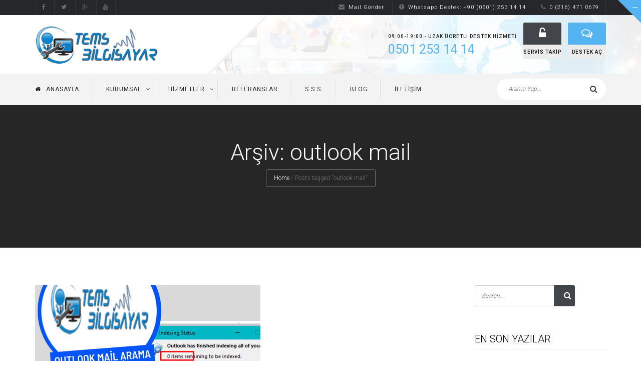

--- FILE ---
content_type: text/html; charset=UTF-8
request_url: https://www.temsbilgisayar.com/tag/outlook-mail/
body_size: 14489
content:
<!DOCTYPE html>
<html lang="tr-TR">
<head>
<meta charset="UTF-8" />
<meta name="viewport" content="width=device-width, initial-scale=1, maximum-scale=1">
<title>outlook mail | Ataşehir Bilgisayar Tamiri,Teknik Servis Hizmetleri</title>
<link rel="profile" href="http://gmpg.org/xfn/11" />
<link rel="pingback" href="https://www.temsbilgisayar.com/xmlrpc.php" />
<meta name="viewport" content="width=device-width">
<link rel="apple-touch-icon-precomposed" href="apple-touch-icon.png">
<link rel="apple-touch-icon-precomposed" sizes="72x72" href="apple-touch-icon-57x57.png" />
<link rel="apple-touch-icon-precomposed" sizes="72x72" href="apple-touch-icon-72x72.png" />
<link rel="apple-touch-icon-precomposed" sizes="114x114" href="apple-touch-icon-114x114.png" />

<!-- All in One SEO Pack 2.3.16 by Michael Torbert of Semper Fi Web Design[154,227] -->
<meta name="keywords"  content="office,outlook,outlook 2016,outlook da mail aranmıyor,outlook mail,outlook mail arama,outlook mail arama sorunu" />

<link rel="canonical" href="https://www.temsbilgisayar.com/tag/outlook-mail/" />
<!-- /all in one seo pack -->
<link rel="alternate" type="application/rss+xml" title="Ataşehir Bilgisayar Tamiri,Teknik Servis Hizmetleri &raquo; Beslemesi" href="https://www.temsbilgisayar.com/feed/" />
<link rel="alternate" type="application/rss+xml" title="Ataşehir Bilgisayar Tamiri,Teknik Servis Hizmetleri &raquo; Yorum Beslemesi" href="https://www.temsbilgisayar.com/comments/feed/" />
<link rel="shortcut icon" href="https://www.temsbilgisayar.com/wp-content/uploads/2015/12/fav.png" />
<link rel="alternate" type="application/rss+xml" title="Ataşehir Bilgisayar Tamiri,Teknik Servis Hizmetleri &raquo; outlook mail Etiket Beslemesi" href="https://www.temsbilgisayar.com/tag/outlook-mail/feed/" />
		<script type="text/javascript">
			window._wpemojiSettings = {"baseUrl":"https:\/\/s.w.org\/images\/core\/emoji\/72x72\/","ext":".png","source":{"concatemoji":"https:\/\/www.temsbilgisayar.com\/wp-includes\/js\/wp-emoji-release.min.js?ver=4.4.24"}};
			!function(a,b,c){function d(a){var c,d,e,f=b.createElement("canvas"),g=f.getContext&&f.getContext("2d"),h=String.fromCharCode;return g&&g.fillText?(g.textBaseline="top",g.font="600 32px Arial","flag"===a?(g.fillText(h(55356,56806,55356,56826),0,0),f.toDataURL().length>3e3):"diversity"===a?(g.fillText(h(55356,57221),0,0),c=g.getImageData(16,16,1,1).data,g.fillText(h(55356,57221,55356,57343),0,0),c=g.getImageData(16,16,1,1).data,e=c[0]+","+c[1]+","+c[2]+","+c[3],d!==e):("simple"===a?g.fillText(h(55357,56835),0,0):g.fillText(h(55356,57135),0,0),0!==g.getImageData(16,16,1,1).data[0])):!1}function e(a){var c=b.createElement("script");c.src=a,c.type="text/javascript",b.getElementsByTagName("head")[0].appendChild(c)}var f,g;c.supports={simple:d("simple"),flag:d("flag"),unicode8:d("unicode8"),diversity:d("diversity")},c.DOMReady=!1,c.readyCallback=function(){c.DOMReady=!0},c.supports.simple&&c.supports.flag&&c.supports.unicode8&&c.supports.diversity||(g=function(){c.readyCallback()},b.addEventListener?(b.addEventListener("DOMContentLoaded",g,!1),a.addEventListener("load",g,!1)):(a.attachEvent("onload",g),b.attachEvent("onreadystatechange",function(){"complete"===b.readyState&&c.readyCallback()})),f=c.source||{},f.concatemoji?e(f.concatemoji):f.wpemoji&&f.twemoji&&(e(f.twemoji),e(f.wpemoji)))}(window,document,window._wpemojiSettings);
		</script>
		<style type="text/css">
img.wp-smiley,
img.emoji {
	display: inline !important;
	border: none !important;
	box-shadow: none !important;
	height: 1em !important;
	width: 1em !important;
	margin: 0 .07em !important;
	vertical-align: -0.1em !important;
	background: none !important;
	padding: 0 !important;
}
</style>
<link rel='stylesheet' id='contact-form-7-css'  href='https://www.temsbilgisayar.com/wp-content/plugins/contact-form-7/includes/css/styles.css?ver=4.5' type='text/css' media='all' />
<link rel='stylesheet' id='dashicons-css'  href='https://www.temsbilgisayar.com/wp-includes/css/dashicons.min.css?ver=4.4.24' type='text/css' media='all' />
<link rel='stylesheet' id='post-views-counter-frontend-css'  href='https://www.temsbilgisayar.com/wp-content/plugins/post-views-counter/css/frontend.css?ver=1.3.3' type='text/css' media='all' />
<link rel='stylesheet' id='rs-plugin-settings-css'  href='https://www.temsbilgisayar.com/wp-content/plugins/revslider/rs-plugin/css/settings.css?ver=4.6.5' type='text/css' media='all' />
<style id='rs-plugin-settings-inline-css' type='text/css'>
.tp-caption a{color:#ff7302;text-shadow:none;-webkit-transition:all 0.2s ease-out;-moz-transition:all 0.2s ease-out;-o-transition:all 0.2s ease-out;-ms-transition:all 0.2s ease-out}.tp-caption a:hover{color:#ffa902}
</style>
<link rel='stylesheet' id='alaska-style-css'  href='https://www.temsbilgisayar.com/wp-content/themes/alaska/style.css?ver=4.4.24' type='text/css' media='all' />
<link rel='stylesheet' id='font-awesome.min-css'  href='https://www.temsbilgisayar.com/wp-content/themes/alaska/assets/css/font-awesome.min.css?ver=4.4.24' type='text/css' media='all' />
<link rel='stylesheet' id='jquery.flipcountdown-css'  href='https://www.temsbilgisayar.com/wp-content/themes/alaska/assets/css/jquery.flipcountdown.css?ver=4.4.24' type='text/css' media='all' />
<link rel='stylesheet' id='jquery-ui-css'  href='https://www.temsbilgisayar.com/wp-content/themes/alaska/assets/css/jquery-ui.css?ver=4.4.24' type='text/css' media='all' />
<link rel='stylesheet' id='bootstrap.min-css'  href='https://www.temsbilgisayar.com/wp-content/themes/alaska/assets/css/bootstrap.min.css?ver=4.4.24' type='text/css' media='all' />
<link rel='stylesheet' id='owl.carousel-css'  href='https://www.temsbilgisayar.com/wp-content/themes/alaska/assets/css/owl.carousel.css?ver=4.4.24' type='text/css' media='all' />
<link rel='stylesheet' id='easy-responsive-tabs-css'  href='https://www.temsbilgisayar.com/wp-content/themes/alaska/assets/css/easy-responsive-tabs.css?ver=4.4.24' type='text/css' media='all' />
<link rel='stylesheet' id='jquery.circliful-css'  href='https://www.temsbilgisayar.com/wp-content/themes/alaska/assets/css/jquery.circliful.css?ver=4.4.24' type='text/css' media='all' />
<link rel='stylesheet' id='cubeportfolio.min-css'  href='https://www.temsbilgisayar.com/wp-content/themes/alaska/assets/css/cubeportfolio.min.css?ver=4.4.24' type='text/css' media='all' />
<link rel='stylesheet' id='megamenu-css'  href='https://www.temsbilgisayar.com/wp-content/themes/alaska/assets/css/megamenu.css?ver=4.4.24' type='text/css' media='all' />
<link rel='stylesheet' id='styles-css'  href='https://www.temsbilgisayar.com/wp-content/themes/alaska/assets/css/styles.css?ver=4.4.24' type='text/css' media='all' />
<link rel='stylesheet' id='custom-css'  href='https://www.temsbilgisayar.com/wp-content/themes/alaska/assets/css/custom.css?ver=4.4.24' type='text/css' media='all' />
<style id='custom-inline-css' type='text/css'>
                                    
				a{
					color: #54b4f2;
				}
				.mobile-navigation{
					border-color:#54b4f2;
				}
				.mobile-navigation:hover, .mobile-navigation:focus{
					color: #54b4f2;
				}
				.ts-bt{
					background: #54b4f2;
					border-color:#54b4f2;
				}
				.ts-bt:hover, .ts-bt:focus{
					color: #54b4f2;
				}
				.breadcrumbs a:hover{
					color: #54b4f2;
				}
				.ts-style-button:hover{
					background: #54b4f2;
				}
				.top-header ul li a:hover, .top-header ul li a:hover .fa{
					color: #54b4f2;
				}
				.main-menu ul > li .dropdown-menu li a:hover,
				.main-menu ul > li .dropdown-menu li.active a,
				.main-menu ul > li .dropdown-menu li a:focus{
					color: #54b4f2;
				}
				.main-menu ul > li .dropdown-menu > li.menu-item-has-children > a:hover:after{
				  color: #54b4f2;
				}
				.ts-service-style-1 .service-icon:after{
					box-shadow: 0 0 0 4px #54b4f2;
					-moz-box-shadow: 0 0 0 4px #54b4f2;
					-webkit-box-shadow: 0 0 0 4px #54b4f2;
				}
				.ts-service-style-1:hover .service-icon{
					background: #54b4f2;
				}
				.ts-service-style-1 .read-more{
					color: #54b4f2;
				}
				.ts-search-domain input[type="submit"],
				.ts-search-domain input[type="submit"]:hover,
				.ts-search-domain input[type="submit"]:focus{
					background-color: #54b4f2;
				}
				.ts-search-domain .sm_links a:hover{
					color: #54b4f2;
				}
				.ts-pricing-table-style1 a.cta_pricing:hover,
				.ts-pricing-table-style1 a.cta_pricing:focus{
					background: #54b4f2;
				}
				.ts-pricing-table-style1.active{
					background: #54b4f2;
				}
				.ts-pricing-table-style1.active .price-unit{
					background: #54b4f2;
				}
				.ts-pricing-table-style1.active a.cta_pricing:hover,
				.ts-pricing-table-style1.active a.cta_pricing:focus{
					color: #54b4f2;
				}
				.ts-testimonial-style1 .client-quote .fa{
					color: #54b4f2;
				}
				.ts-testimonial-style1 .client-website a{
					color: #54b4f2;
				}
				.owl-theme .owl-controls .owl-page.active{
					border-color: #54b4f2;
				}
				.owl-theme .owl-controls .owl-page.active span, 
				.owl-theme .owl-controls.clickable .owl-page:hover span {
				  background: #54b4f2;
				}
				.ts-acordion h3 .fa{
					color: #54b4f2;
				}
				.ts-acordion.ui-accordion .ui-accordion-header .ui-accordion-header-icon{
					color: #54b4f2;
				}
				.ts-acordion .ui-accordion-header:before{
					color: #54b4f2;
				}
				.ts-acordion.ts-acordion-style2 .ui-accordion-header.ui-state-active{
					color: #54b4f2;
				}
				.ts-acordion.ts-acordion-style2.ui-accordion .ui-accordion-header.ui-state-active .ui-accordion-header-icon{
					color: #54b4f2;
				}
				.ts-domain-price-box .domain-price{
					color: #54b4f2;
				}
				.ts-service-style-2:hover .icon-service{
					color: #54b4f2;
				}
				.ts-service-style-2:hover h3{
					color: #54b4f2;
				}
				.ts-pricing-table-style2 a.cta_pricing:hover{
					background: #54b4f2;
				}
				.ts-pricing-table-style2.active{
					background: #54b4f2;
				}
				.ts-pricing-table-style2.active a.cta_pricing:hover{
					color: #54b4f2;
				}
				.ts-testimonial-style2 .client-website a {
				  color: #54b4f2;
				}
				.ts-testimonial-style2.dark .client-website a:hover{color: #54b4f2;}
				.ts-feature-item-style2 .icon-feature{
					color: #54b4f2;
				}
				.ts-feature-item-2 .feature-icon{
					background: #54b4f2;
				}
				.ts-item-post .ts-main-recent-post a:hover h4{
					color:#54b4f2;
				}
				.ts-item-post h4 a:hover{
					color: #54b4f2
				}
				.ts-item-post .ts-item-post-footer i{
					color: #54b4f2;
				}
				.ts-item-post .ts-item-post-footer a:hover{
					color: #54b4f2;
				}
				.ts-section-top-footer{
					background: #54b4f2;
				}
				.contact-info:hover span{
					border-color: #54b4f2;
				}
				.contact-info:hover span i{
					color: #54b4f2;
				}
				.ts-company-info a:hover{
					color: #54b4f2;
				}
				.ts-support ul li a:hover{
					color: #54b4f2;
				}
				.ts-support ul li i{
					color: #54b4f2;
				}
				.ts-control-pane ul li a:hover{
					color: #54b4f2;
				}
				.ts-control-pane ul li i{
					color: #54b4f2;
				}
				.ts-form-subscribe .subcribe-btn{
					background: #54b4f2;
				}
				.ts-social-footer a:hover span{
					background: #54b4f2;
				}
				.ts-menu-footer ul li a:hover{
					color: #54b4f2;
				}
				.ts-service-style3 a:hover h4{
					color: #54b4f2;
				}
				.ts-special-offer .ts-special-offer-content ul li:before{
					color: #54b4f2;
				}
				.ts-special-offer .ts-special-offer-content ul a:hover{
					color: #54b4f2;
				}
				.ts-hosting-price span.ts-special-offer-price{
					color:#54b4f2;
				}
				.ts-special-offer-content .ts-offer-right a{
					background: #54b4f2;
				}
				.ts-number-statistic i{
					color: #54b4f2;
				}
				.ts-number-statistic a:hover{
					color: #54b4f2;
				}
				.ts-number-statistic a:hover h3{
					color: #54b4f2;
				}
				.widget-list-posts i{
					color: #54b4f2;
				}
				.widget-list-posts a:hover{
					color: #54b4f2;
				}
				.ts-list-popular-topics li .red-text{
					color:#54b4f2;
				}
				footer .widget ul li a:before{
					color: #54b4f2;
				}
				.ts-big-caption span, .ts-big-caption-center span{
					color: #54b4f2;
				}
				.ts-caption-small-center{
					color: #54b4f2!important;
				}
				.ts-caption-small .fa{
					background: #54b4f2;
				}
				.ts-caption-small-right .fa{
					background: #54b4f2;
				}
				.ts-price-rev span, .ts-price-rev-right span{
					color: #54b4f2;}
				.ts-button-slide-2{
					background: #54b4f2!important;
					border-color: #54b4f2!important;
				}
				.ts-button-slide:hover{
					background: #54b4f2!important;
					border-color: #54b4f2!important;
				}
				.ts-button-slide-2:hover a,
				.ts-button-slide-2 a:hover{
					color: #54b4f2;
				}
				.ts-number{
					color: #54b4f2;
				}
				.tp-leftarrow.default:hover, .tp-rightarrow.default:hover{
					color: #54b4f2;
				}
				.ts-whmcs li .item-right strong a:hover{
					color: #54b4f2;
				}
				.date-post span.month{
					background: #54b4f2;
				}
				.blog-item h3 a:hover{
					color: #54b4f2;
				}
				.blog-meta li a:hover{
					color: #54b4f2;
				}
				.blog-meta li .fa{
					color: #54b4f2;
				}
				.ts-button:hover, input[type="submit"]:hover, .more-link:hover, button:hover{
					background:  #54b4f2;
					border-color: #54b4f2;
				}
				.blog-item .group-share a:hover, .group-share a:hover {
					color: #54b4f2;
				}
				.pagination > .active > a, 
				.pagination > .active > span, 
				.pagination > .active > a:hover, 
				.pagination > .active > span:hover, 
				.pagination > .active > a:focus, 
				.pagination > .active > span:focus,
				.pagination > li > a:hover,
				.pagination > li > a:focus,
				.page-links a:hover {
					background-color: #54b4f2;
				    border-color: #54b4f2;
				}
				.page-links > span{
					background-color: #54b4f2;
				  	border-color:#54b4f2;
				}
				.blog-quote{
					border-color: #54b4f2;
				}
				.blog-link:before{
					color: #54b4f2;
				}
				.owl-theme .owl-controls .owl-buttons div:hover, .owl-theme .owl-controls .owl-buttons div:focus {
				  background: #54b4f2;
				 }
				 blockquote{
					border-color:#54b4f2;
				}
				#searchform button[type="submit"]:hover{
					background: #54b4f2;
				}
				.widget ul li a:before, .widget_recent_comments li.recentcomments:before {
					color: #54b4f2;
				}
				.widget ul li a:hover{
					color: #54b4f2;
				}
				.domainchecker  button[type="submit"]:hover{
					background: #54b4f2!important;
				}
				.widget_tag_cloud .tagcloud a:hover{
					background: #54b4f2;
				}
				.comment-item .comment-reply-link:hover{
					color: #54b4f2;
				}
				.ts-service-style-3 .icon-service{
					color: #54b4f2;
				}
				.ts-service-style-4:hover .icon-service{
					background: #54b4f2;
					border-color: #54b4f2;
				}
				.ts-service-style-5 .icon-service{
					background: #54b4f2;
				}
				.team-item-style2 .social-network a:hover{
					background: #54b4f2;
				}
				.team-item .social-network-team  li a:hover{
					color: #54b4f2;
				}
				.ts-list-ul ul li:before{
					color: #54b4f2;
				}
				.countdownstyle1 .ts-date-countdown.ts-day-count{
					background: #54b4f2
				}
				.countdownstyle2 .ts-date-countdown.ts-day-count{
					color: #54b4f2;
				}
				#wp-calendar a:hover{
				    color: #54b4f2;
				}
				.ts-showmore:hover{
					background: #54b4f2;
				}
				.quote-type-style2:before{
					color: #54b4f2;
				}
				.ts-list-style ul li a:hover{
					color: #54b4f2;
				}
				.ts-list-style.underlist li a{
					color: #54b4f2;
				}
				#filters-portfolio .cbp-filter-item.cbp-filter-item-active,
				#filters-portfolio .cbp-filter-item:hover{
					background-color: #54b4f2;
				}
				.ts-contact-infomation a:hover{
					color: #54b4f2;
				}
				.ts-menu-sidebar > ul > li.menu-item-has-children.current_page_item > a,
				.ts-menu-sidebar > ul > li.menu-item-has-children.current_page_item > a:hover,
				.ts-menu-sidebar > ul > li.menu-item-has-children.current-menu-parent > a,
				.ts-menu-sidebar > ul > li.menu-item-has-children.current-menu-parent > a:hover,
				.ts-menu-sidebar > ul > li.current_page_item > a,
				.ts-menu-sidebar > ul > li.current_page_item > a:hover{
					background: #54b4f2;
				}
				.ts-menu-sidebar > ul > li.menu-item-has-children.current_page_item > a:after,
				.ts-menu-sidebar > ul > li.menu-item-has-children.current-menu-parent > a:after,
				.ts-menu-sidebar > ul > li.current_page_item > a:after{
					border-left: 6px solid #54b4f2;
				}
				.ts-menu-sidebar li .sub-menu a:hover,
				.ts-menu-sidebar li .sub-menu li.current_page_item a{
					color: #54b4f2;
				}
				.contact-info span{background:#54b4f2; }
				/* WOOCOMERCE */
				.woocommerce nav.woocommerce-pagination ul li a:hover, 
				.woocommerce nav.woocommerce-pagination ul li span.current, 
				.woocommerce #content nav.woocommerce-pagination ul li a:hover, 
				.woocommerce #content nav.woocommerce-pagination ul li span.current, 
				.woocommerce-page nav.woocommerce-pagination ul li a:hover, 
				.woocommerce-page nav.woocommerce-pagination ul li span.current, 
				.woocommerce-page #content nav.woocommerce-pagination ul li a:hover, 
				.woocommerce-page #content nav.woocommerce-pagination ul li span.current{
				    background: #54b4f2!important;
				    border-color: #54b4f2!important;
				}
				.woocommerce .star-rating span, .woocommerce-page .star-rating span {
				    color: #54b4f2!important;
				}
				.woocommerce table.cart a.remove:hover, .woocommerce #content table.cart a.remove:hover, .woocommerce-page table.cart a.remove:hover, .woocommerce-page #content table.cart a.remove:hover {
				    color: #54b4f2!important;
				}
				.woocommerce .addresses .title .edit:hover, .woocommerce-page .addresses .title .edit:hover{
				    background: #54b4f2!important;
				}
				.price_slider_amount .price_label span{
				    color: #54b4f2!important;
				}
				.woocommerce .widget_price_filter .ui-slider .ui-slider-handle, 
				.woocommerce-page .widget_price_filter .ui-slider .ui-slider-handle{
				    background: #54b4f2!important;
				}
				.chosen-container-single .chosen-single span:after {
				    color: #54b4f2!important;
				}
				.widget_price_filter .ui-slider-horizontal {
				    background: #54b4f2!important;
				}
				.widget_price_filter .price_slider_amount .button:hover{
				    background: #54b4f2!important;
				}
				.product-categories li a:before {
				    color: #54b4f2!important;
				}
				.product-categories li a:hover {
				    color: #54b4f2!important;
				}
				.woocommerce  a.button.product_type_simple:hover,
				.woocommerce  a.button.product_type_variable:hover,
				.woocommerce  a.button.add_to_cart_button:hover,
				.woocommerce  a.button.product_type_simple.added:hover,
				.woocommerce  a.button.product_type_simple:hover{
				    background: #54b4f2!important;
				    color: #54b4f2!important;
				}
				#commentform .stars > span a:hover:before, #commentform .stars > span a.active:before {
				  color: #54b4f2!important;
				}
				.woocommerce .comment-form input[type="submit"]:hover{
				    background: #54b4f2!important;
				}
				.shipping_calculator h2 a:hover{
				    color: #54b4f2!important;
				}
				.added_to_cart.wc-forward:hover{
				    background: #54b4f2!important;
				}
				.woocommerce-message .button:hover{
				    background: #54b4f2!important;
				}
				li.mini-shoping-cart-wraper .buttons a:hover{
				    background: #54b4f2!important;
				}
				.toggle-bar-btn {
					border-color: #54b4f2 #54b4f2 transparent transparent;
				}
				.widget_mc4wp_widget input[type="submit"]{
					background: #54b4f2
				}
				.ts-suport-header .header-suport  .header-phone{
					color: #54b4f2;
				}
				.ts-suport-header .header-signup-chat li.header-chat span.icon{
					background: #54b4f2;
				}
				.main-header-style2 .main-menu > ul > li > a:hover,
				.main-header-style2 .main-menu > ul > li:hover > a{
					background: none;
					color: #54b4f2;
				}
				.ts-special-offer-style2  .ts-special2 a{
					background: #54b4f2;
				}
				.ts-special-offer-style2  .ts-special2 a:hover{
					color: #54b4f2;
				}
				.ts-mediumcaption-3 span{
					color: #54b4f2;
				}
				.ts-listcaption1-3:before{
					color: #54b4f2;
				}
				.ts-listcaption1-3 span{
					color: #54b4f2;
				}
				.ts-button-s3{
					background: #54b4f2!important;
				}
				.tp-caption.ts-button-s3:hover a, .tp-caption.ts-button-s3 a:hover{color: #54b4f2;}
				.ts-button-s3:hover{
					color: #54b4f2;
				}
				.ts-small-caption-3 span{
					color: #54b4f2;
				}
				.tp-caption.ts-bg-3, .ts-bg-3{
					background: rgba(84,180, 242, 0.5)!important;
				}
				.ts-service-img .service-content a.cta_pricing{
				    background: #54b4f2;
				    border-color:#54b4f2;
				}
				.ts-service-img .service-content a.cta_pricing:hover{
				    color: #54b4f2;
				}
				.ts-pricing-table-style3 .price-icon .pricing-icon{
				    background: #54b4f2;
				}
				.ts-pricing-table-style3 .price-unit .price-unit{
				    color: #54b4f2;
				}
				.ts-pricing-table-style3.active .price-unit{
				    background: #54b4f2;
				}
				.ts-pricing-table-style3 p a.cta_pricing:hover,.ts-pricing-table-style3.active a.cta_pricing{
				    background: #54b4f2;
				    border-color:#54b4f2;
				}
				.ts-pricing-table-style3.active a.cta_pricing:hover{
				    color: #54b4f2;
				}
				li.mini-shoping-cart-wraper a:hover span,
				li.mini-shoping-cart-wraper:hover a span{
					border-color: #54b4f2;
				}
				.ts-pricingtable-5 .price-icon{
					background: #54b4f2;
				}
				.ts-pricingtable-5 .price-unit{
					color: #54b4f2;
				}
				.ts-pricingtable-5 .ts-bt-pricing{
					background: #54b4f2; 
					border-color: #54b4f2;
				}
				.ts-pricingtable-5 .ts-bt-pricing:hover{
					color: #54b4f2;
				}
				.ts-pricingtable-5 table td .inner-td.ts-icon-check, .ts-icon-check{
					color: #54b4f2;
				}
				.ts-search-whois #domain .l1 input[type="submit"]{
					background-color: #54b4f2;
				}
				.ts-pricing-table-style3.ts-whmpress button:hover{
					border-color: #54b4f2;
				}
				.ts-pricing-table-style3.active.ts-whmpress button{
					background: #54b4f2;
					border-color: #54b4f2;
				}
				.ts-pricing-table-style3.active.ts-whmpress button:hover{
					color: #54b4f2;
				}
				.ts-service-img.ts-whmpress .service-content button {
				  background: #54b4f2;
				  border-color: #54b4f2;
				}
				.ts-service-img.ts-whmpress .service-content button:hover {
				  color: #54b4f2;
				}
				.ts-pricing-table-style2.ts-whmpress.active button:hover {
				  color: #54b4f2;
				}
				.ts-pricing-table-style2.ts-whmpress button:hover {
				  background: #54b4f2;
				}
				.ts-pricing-table-style1.ts-whmpress button:hover, 
				.ts-pricing-table-style1.ts-whmpress button:focus {
				  background: #54b4f2;
				}
				.ts-pricing-table-style1.ts-whmpress.active button:hover{
					color: #54b4f2;
				}
	    	
</style>
<link rel='stylesheet' id='joinchat-css'  href='https://www.temsbilgisayar.com/wp-content/plugins/creame-whatsapp-me/public/css/joinchat.min.css?ver=4.1.14' type='text/css' media='all' />
<style id='joinchat-inline-css' type='text/css'>
.joinchat{ --red:37; --green:211; --blue:102; }
</style>
<link rel='stylesheet' id='redux-google-fonts-alaska-css'  href='https://fonts.googleapis.com/css?family=Roboto%3A300%2C500%2C400%2C100&#038;ver=1745677284' type='text/css' media='all' />
<script type='text/javascript' src='https://www.temsbilgisayar.com/wp-includes/js/jquery/jquery.js?ver=1.11.3'></script>
<script type='text/javascript' src='https://www.temsbilgisayar.com/wp-includes/js/jquery/jquery-migrate.min.js?ver=1.2.1'></script>
<script type='text/javascript' src='https://www.temsbilgisayar.com/wp-content/plugins/revslider/rs-plugin/js/jquery.themepunch.tools.min.js?ver=4.6.5'></script>
<script type='text/javascript' src='https://www.temsbilgisayar.com/wp-content/plugins/revslider/rs-plugin/js/jquery.themepunch.revolution.min.js?ver=4.6.5'></script>
<script type='text/javascript' src='https://www.temsbilgisayar.com/wp-content/plugins/wp-retina-2x/js/picturefill.min.js?ver=3.0.2'></script>
<link rel='https://api.w.org/' href='https://www.temsbilgisayar.com/wp-json/' />
<link rel="EditURI" type="application/rsd+xml" title="RSD" href="https://www.temsbilgisayar.com/xmlrpc.php?rsd" />
<link rel="wlwmanifest" type="application/wlwmanifest+xml" href="https://www.temsbilgisayar.com/wp-includes/wlwmanifest.xml" /> 
<meta name="generator" content="WordPress 4.4.24" />
<!--[if IE 9]> <script>var _gambitParallaxIE9 = true;</script> <![endif]-->		<script type="text/javascript">
			jQuery(document).ready(function() {
				// CUSTOM AJAX CONTENT LOADING FUNCTION
				var ajaxRevslider = function(obj) {
				
					// obj.type : Post Type
					// obj.id : ID of Content to Load
					// obj.aspectratio : The Aspect Ratio of the Container / Media
					// obj.selector : The Container Selector where the Content of Ajax will be injected. It is done via the Essential Grid on Return of Content
					
					var content = "";

					data = {};
					
					data.action = 'revslider_ajax_call_front';
					data.client_action = 'get_slider_html';
					data.token = '52bc82d590';
					data.type = obj.type;
					data.id = obj.id;
					data.aspectratio = obj.aspectratio;
					
					// SYNC AJAX REQUEST
					jQuery.ajax({
						type:"post",
						url:"https://www.temsbilgisayar.com/wp-admin/admin-ajax.php",
						dataType: 'json',
						data:data,
						async:false,
						success: function(ret, textStatus, XMLHttpRequest) {
							if(ret.success == true)
								content = ret.data;								
						},
						error: function(e) {
							console.log(e);
						}
					});
					
					 // FIRST RETURN THE CONTENT WHEN IT IS LOADED !!
					 return content;						 
				};
				
				// CUSTOM AJAX FUNCTION TO REMOVE THE SLIDER
				var ajaxRemoveRevslider = function(obj) {
					return jQuery(obj.selector+" .rev_slider").revkill();
				};

				// EXTEND THE AJAX CONTENT LOADING TYPES WITH TYPE AND FUNCTION
				var extendessential = setInterval(function() {
					if (jQuery.fn.tpessential != undefined) {
						clearInterval(extendessential);
						if(typeof(jQuery.fn.tpessential.defaults) !== 'undefined') {
							jQuery.fn.tpessential.defaults.ajaxTypes.push({type:"revslider",func:ajaxRevslider,killfunc:ajaxRemoveRevslider,openAnimationSpeed:0.3});   
							// type:  Name of the Post to load via Ajax into the Essential Grid Ajax Container
							// func: the Function Name which is Called once the Item with the Post Type has been clicked
							// killfunc: function to kill in case the Ajax Window going to be removed (before Remove function !
							// openAnimationSpeed: how quick the Ajax Content window should be animated (default is 0.3)
						}
					}
				},30);
			});
		</script>
		<script>
                jQuery(function () {
                                    jQuery(document).ready(function(){

});                
                });
            </script>		<style type="text/css">.recentcomments a{display:inline !important;padding:0 !important;margin:0 !important;}</style>
		<meta name="generator" content="Powered by Visual Composer - drag and drop page builder for WordPress."/>
<!--[if IE 8]><link rel="stylesheet" type="text/css" href="https://www.temsbilgisayar.com/wp-content/plugins/js_composer/assets/css/vc-ie8.css" media="screen"><![endif]--><style type="text/css" title="dynamic-css" class="options-output">body{font-family:Roboto;font-weight:300;font-style:normal;}nav{font-family:Roboto;font-weight:normal;font-style:normal;}h1{font-family:Roboto;font-weight:normal;font-style:normal;}h2{font-family:Roboto;font-weight:normal;font-style:normal;}h3{font-family:Roboto;font-weight:normal;font-style:normal;}h4{font-family:Roboto;font-weight:normal;font-style:normal;}h5{font-family:Roboto;font-weight:normal;font-style:normal;}h6{font-family:Roboto;font-weight:normal;font-style:normal;}.blog-banner{background-repeat:no-repeat;background-size:cover;background-attachment:fixed;background-position:center top;}.portfolio-banner{background-repeat:no-repeat;background-size:cover;background-attachment:fixed;background-position:center top;background-image:url('http://www.temsbilgisayar.com/wp-content/themes/alaska/assets/images/bg-banner.jpg');}</style><noscript><style> .wpb_animate_when_almost_visible { opacity: 1; }</style></noscript></head>


<body class="archive tag tag-outlook-mail tag-321 wpb-js-composer js-comp-ver-4.5.2 vc_responsive">
    <!--Wrapper-->
    <div id="wrapper">
        <header>
                <div class="top-header">
            <div class="container">
                <div class="row">
                    <div class="top-social col-sm-4">
                        <div class="social-top">
	<ul class="social">
		  <li class="bounceIn animated"><a target="_blank" href="https://www.facebook.com/atasehirbilgisayarservisi"><i class="fa fa-facebook"></i></a></li>
		  <li class="bounceIn animated"><a target="_blank" href="http://twitter.com/temsbilgisayar"><i class="fa fa-twitter"></i></a></li>
		  <li class="bounceIn animated"><a target="_blank" href="https://plus.google.com/112816099416813355043"><i class="fa fa-google-plus"></i></a></li>
		  <li class="bounceIn animated"><a target="_blank" href="https://www.youtube.com/channel/UCXUI5XxufHF6JJlHSDA-oCg"><i class="fa fa-youtube"></i></a></li>
		</ul>
</div>                    </div>
                    <div class="top-info col-sm-8 pull-right">
                    <div id="flags_language_selector"></div >
                    <ul>
	<li><a href="mailto:destek@temsbilgisayar.com"><i class="fa fa-envelope"></i>Mail Gönder</a></li>
	<li><a href="https://web.whatsapp.com/send?phone=905012531414"><i class="fa fa-exclamation-circle"></i>Whatsapp Destek: +90 (0501) 253 14 14</a></li>
	<li><a href="tel:02164710679"><i class="fa fa-phone"></i>0 (216) 471 0679</a></li>
</ul>
<!--Start of Tawk.to Script-->
<script type="text/javascript">// <![CDATA[
var Tawk_API=Tawk_API||{}, Tawk_LoadStart=new Date(); (function(){ var s1=document.createElement("script"),s0=document.getElementsByTagName("script")[0]; s1.async=true; s1.src='https://embed.tawk.to/5805ea80a4209520468c06b6/default'; s1.charset='UTF-8'; s1.setAttribute('crossorigin','*'); s0.parentNode.insertBefore(s1,s0); })();
// ]]></script>
<!--End of Tawk.to Script-->                    </div>
                    </div>
            </div>
        </div>
                                <a class="toggle-bar-btn fade-toggle hidden-phone" href="#"><span class="ts-infobar infobar-up"></span></a>
                            <div class="main-header-style2">
            <a href="#" class="mobile-navigation"><i class="fa fa-bars"></i></a>
            <div class="ts-header-1" style="background-image:url(https://www.temsbilgisayar.com/wp-content/uploads/2017/01/headback-son.jpg)" >  
                       
                <div class="header-overlay"></div>    
                
                <div class="container">
                    <div class="logo">
                        <h1><a href="https://www.temsbilgisayar.com" class="ariva_logo"><img src="https://www.temsbilgisayar.com/wp-content/uploads/2015/12/temslogo.png"  alt="Ataşehir Bilgisayar Tamiri,Teknik Servis Hizmetleri"></a></h1>
                    </div>
                    <div class="pull-right ts-suport-header">
                                            <div class="header-suport">
                                <span class='header-title'>09:00-19:00 -  Uzak Ücretli Destek Hizmeti </span>
                                <span class='header-phone'>0501 253 14 14 </span>
                        </div>
                        
                        <div class="header-signup-chat">
                            <ul>
                                                            <li class="header-signup"><a href="https://temsbilgisayar.com/teknikservis"><span class="icon"><i class="fa fa-unlock-alt fa-1x"></i></span>        
                                        <span class="text">Servis Takip</span></a></li>
                                        
                                <li class="header-chat"><a href="https://tems.com.tr//giris.html"><span class="icon"><i class="fa fa-comments-o fa-1x"></i></span>    
                                        <span class="text">Destek Aç</span></a></li>
                                        
                            </ul>                            
                        </div>                        
                    </div>
                </div>
            </div>
            <div class="main-menu-2">
                <div class="container">
                    <div class="ts-mainmenu-center">
                        <div class="ts-mainmenu">
                                <nav class="main-menu nav-menu">
                                    <ul id="menu-main-menu" class="menu-nav list-inline ts-response-simple ts-response-stack ts-effect-slide-right"><li id="menu-item-2834" class="menu-item menu-item-type-custom menu-item-object-custom menu-item-home menu-item-2834"><a title="Anasayfa" href="https://www.temsbilgisayar.com/"><i class="fa fa fa-home"></i>Anasayfa</a></li>
<li id="menu-item-3405" class="menu-item menu-item-type-custom menu-item-object-custom menu-item-has-children menu-item-3405 dropdown"><a title="Kurumsal" href="#" data-toggle="dropdown" class="dropdown-toggle" aria-haspopup="true">Kurumsal</a>
<ul role="menu" class=" dropdown-menu">
	<li id="menu-item-2858" class="menu-item menu-item-type-custom menu-item-object-custom menu-item-2858"><a title="Hakkımızda" href="https://www.temsbilgisayar.com/hakkimizda/">Hakkımızda</a></li>
	<li id="menu-item-3418" class="menu-item menu-item-type-custom menu-item-object-custom menu-item-3418"><a title="Bakım Anlaşması" href="https://www.temsbilgisayar.com/kurumsal-bakim-anlasmasi">Bakım Anlaşması</a></li>
	<li id="menu-item-3379" class="menu-item menu-item-type-custom menu-item-object-custom menu-item-3379"><a title="Uzaktan Yardım" href="https://www.temsbilgisayar.com/uzaktan-destek/">Uzaktan Yardım</a></li>
</ul>
</li>
<li id="menu-item-2990" class="menu-item menu-item-type-custom menu-item-object-custom menu-item-has-children menu-item-2990 dropdown"><a title="Hizmetler" href="https://www.temsbilgisayar.com/hizmetlerimiz/" data-toggle="dropdown" class="dropdown-toggle" aria-haspopup="true">Hizmetler</a>
<ul role="menu" class=" dropdown-menu">
	<li id="menu-item-4133" class="menu-item menu-item-type-custom menu-item-object-custom menu-item-4133"><a title="Koruyucu Ürünler" href="#">Koruyucu Ürünler</a></li>
	<li id="menu-item-3506" class="menu-item menu-item-type-custom menu-item-object-custom menu-item-3506"><a title="Hızlı Bilgisayar Servisi" href="https://www.temsbilgisayar.com/hizli-bilgisayar-servisi/">Hızlı Bilgisayar Servisi</a></li>
	<li id="menu-item-3149" class="menu-item menu-item-type-custom menu-item-object-custom menu-item-has-children menu-item-3149 dropdown"><a title="Teknik Servis Hizmetleri" href="#">Teknik Servis Hizmetleri</a>
	<ul role="menu" class=" dropdown-menu">
		<li id="menu-item-3408" class="menu-item menu-item-type-custom menu-item-object-custom menu-item-3408"><a title="Bilgisayar Tamiri" href="https://www.temsbilgisayar.com/bilgisayar-tamiri/">Bilgisayar Tamiri</a></li>
		<li id="menu-item-3409" class="menu-item menu-item-type-custom menu-item-object-custom menu-item-3409"><a title="Notebook Tamiri" href="https://www.temsbilgisayar.com/notebook-tamiri/">Notebook Tamiri</a></li>
		<li id="menu-item-3410" class="menu-item menu-item-type-custom menu-item-object-custom menu-item-3410"><a title="Anakart Tamiri" href="#">Anakart Tamiri</a></li>
		<li id="menu-item-3411" class="menu-item menu-item-type-custom menu-item-object-custom menu-item-3411"><a title="Tablet Tamiri" href="#">Tablet Tamiri</a></li>
		<li id="menu-item-3412" class="menu-item menu-item-type-custom menu-item-object-custom menu-item-3412"><a title="Telefon Tamiri" href="#">Telefon Tamiri</a></li>
		<li id="menu-item-3413" class="menu-item menu-item-type-custom menu-item-object-custom menu-item-3413"><a title="Yerinde Teknik Servis" href="https://www.temsbilgisayar.com/yerinde-teknik-servis-hizmetleri/">Yerinde Teknik Servis</a></li>
	</ul>
</li>
	<li id="menu-item-3152" class="menu-item menu-item-type-custom menu-item-object-custom menu-item-3152"><a title="Data Kurtarma Hizmetleri" href="https://www.temsbilgisayar.com/data-kurtarma-hizmetleri/">Data Kurtarma Hizmetleri</a></li>
	<li id="menu-item-3406" class="menu-item menu-item-type-custom menu-item-object-custom menu-item-has-children menu-item-3406 dropdown"><a title="Web Tasarım Hizmetleri" href="#">Web Tasarım Hizmetleri</a>
	<ul role="menu" class=" dropdown-menu">
		<li id="menu-item-4046" class="menu-item menu-item-type-post_type menu-item-object-page menu-item-4046"><a title="Web Tasarım Referanslar" href="https://www.temsbilgisayar.com/web-tasarim-referanslar/">Web Tasarım Referanslar</a></li>
		<li id="menu-item-3417" class="menu-item menu-item-type-custom menu-item-object-custom menu-item-3417"><a title="Logo Tasarımı" href="#">Logo Tasarımı</a></li>
		<li id="menu-item-3150" class="menu-item menu-item-type-custom menu-item-object-custom menu-item-3150"><a title="Web Tasarımı" href="#">Web Tasarımı</a></li>
		<li id="menu-item-3208" class="menu-item menu-item-type-custom menu-item-object-custom menu-item-3208"><a title="Grafik Tasarımı" href="https://www.temsbilgisayar.com/grafik-tasarim-hizmetleri/">Grafik Tasarımı</a></li>
		<li id="menu-item-3151" class="menu-item menu-item-type-custom menu-item-object-custom menu-item-3151"><a title="E Ticaret Sistemleri" href="#">E Ticaret Sistemleri</a></li>
	</ul>
</li>
	<li id="menu-item-3407" class="menu-item menu-item-type-custom menu-item-object-custom menu-item-has-children menu-item-3407 dropdown"><a title="Yazılım Hizmetleri" href="#">Yazılım Hizmetleri</a>
	<ul role="menu" class=" dropdown-menu">
		<li id="menu-item-3155" class="menu-item menu-item-type-custom menu-item-object-custom menu-item-3155"><a title="B2B Bayi Yazılımları" href="https://www.temsbilgisayar.com/b2b-bayi-yazilimi">B2B Bayi Yazılımları</a></li>
		<li id="menu-item-3154" class="menu-item menu-item-type-custom menu-item-object-custom menu-item-3154"><a title="Muhasebe ve Ticari Yazılımlar" href="https://www.temsbilgisayar.com/muhasebe-ve-ticari-yazilimlar">Muhasebe ve Ticari Yazılımlar</a></li>
	</ul>
</li>
	<li id="menu-item-3156" class="menu-item menu-item-type-custom menu-item-object-custom menu-item-3156"><a title="Web Hosting Hizmetleri" href="#">Web Hosting Hizmetleri</a></li>
	<li id="menu-item-3153" class="menu-item menu-item-type-custom menu-item-object-custom menu-item-3153"><a title="Kamera ve Güvenlik Sistemleri" href="https://www.temsbilgisayar.com/kamera-ve-guvenlik-sistemleri">Kamera ve Güvenlik Sistemleri</a></li>
</ul>
</li>
<li id="menu-item-3609" class="menu-item menu-item-type-post_type menu-item-object-page menu-item-3609"><a title="Referanslar" href="https://www.temsbilgisayar.com/referanslar/">Referanslar</a></li>
<li id="menu-item-3683" class="menu-item menu-item-type-post_type menu-item-object-page menu-item-3683"><a title="S.S.S." href="https://www.temsbilgisayar.com/bilgi-bankasi/">S.S.S.</a></li>
<li id="menu-item-2880" class="menu-item menu-item-type-post_type menu-item-object-page current_page_parent menu-item-2880"><a title="Blog" href="https://www.temsbilgisayar.com/blog/">Blog</a></li>
<li id="menu-item-2972" class="menu-item menu-item-type-custom menu-item-object-custom menu-item-2972"><a title="İletişim" href="https://www.temsbilgisayar.com/iletisim/">İletişim</a></li>
</ul>                                
                                </nav>
                                                                    <div class="header-search pull-right">
                                        <form role="search" method="get" id="searchform" action="https://www.temsbilgisayar.com" >
                                            <input placeholder="Arama Yap..." type="search" name="s"  />
                                            <span><button type="submit" id="submit_btn" class="search-submit"><i class="fa fa-search"></i></button></span>
                                        </form>
                                    </div>
                                                        </div>
                    </div>           
                </div>        
            </div>    
        </div>
        </header>    <section id="banner" class="banner">
        <div class="banner parallax-section">
            <div class="overlay"></div>
            <div class="banner-content text-center">
                <h1>Arşiv: outlook mail</h1>
                <div class="breadcrumbs"><a  href="https://www.temsbilgisayar.com">Home</a> <i>/</i> <i>Posts tagged "outlook mail"</i></div>
            </div>
        </div>
    </section>
    <!-- Main content -->
    <div id="main-content">
        <div class="container">
                <div class="row">
                                        <!-- Start left sidebar -->
                                        <!-- End left sidebar -->

                    <!-- Start Loop Posts -->
                        <div class="col-md-9 col-lg-9 col-sm-12">
                            <div id="post-4051" class="blog-item post-4051 post type-post status-publish format-standard has-post-thumbnail hentry category-yerinde-teknik-servis-hizmetleri tag-office tag-outlook tag-outlook-2016 tag-outlook-da-mail-aranmiyor tag-outlook-mail tag-outlook-mail-arama tag-outlook-mail-arama-sorunu">
    	<div class="post-standard post-meta-type">
		<figure>
	        <img src="https://www.temsbilgisayar.com/wp-content/uploads/2022/02/Outlook-Mail-Arama-Sorunu-2.png" alt="Outlook&#8217;da yaşanan mail arama sorunu.">
	    </figure>
    </div>
    <div class="date-post">
        <span class="date">12</span>
        <span class="month">Şub</span>
    </div>
    <article>  
        <h3><a title="Outlook&#8217;da yaşanan mail arama sorunu." href="https://www.temsbilgisayar.com/outlookda-yasanan-mail-arama-sorunu/">Outlook&#8217;da yaşanan mail arama sorunu.</a></h3>
        <ul class="blog-meta">
			<li><i class="fa fa-user"><a href="https://www.temsbilgisayar.com/author/tems/"></i>Tems Bilgisayar</a> </li>
				<li><i class="fa fa-folder-open"></i> <a href="https://www.temsbilgisayar.com/category/yerinde-teknik-servis-hizmetleri/" rel="category tag">Teknik Servis Hizmetleri</a></li>
						<li><i class="fa fa-tags"></i>
		            <span><a href="https://www.temsbilgisayar.com/tag/office/">office</a>, <a href="https://www.temsbilgisayar.com/tag/outlook/">outlook</a>, <a href="https://www.temsbilgisayar.com/tag/outlook-2016/">outlook 2016</a>, <a href="https://www.temsbilgisayar.com/tag/outlook-da-mail-aranmiyor/">outlook da mail aranmıyor</a>, <a href="https://www.temsbilgisayar.com/tag/outlook-mail/">outlook mail</a>, <a href="https://www.temsbilgisayar.com/tag/outlook-mail-arama/">outlook mail arama</a>, <a href="https://www.temsbilgisayar.com/tag/outlook-mail-arama-sorunu/">outlook mail arama sorunu</a></span>
                </li>
		</ul>        
                <div class="except-post"><h1 class="entry-title">Windows 10  Aralık 2021 de gelen KB5008212  güncellemesi ile oluşan  Outlook arama sorunu nasıl giderilir?</h1>
<p>Bu yazımızda  başlıkta da bahsettiğimiz gibi windows 10 kullanan kullanıcılara gelen güncelleme sonrası Outlook programınızda arattığınız maillerin sonuçlarında  son 1 hafta ,10 günü  göstermemesi konusunda yardımcı olmaya çalışacağız.</p>
<p>Bu problem yeni ortaya çıktığı için kullanıcılar yeni mailleri aramalarda bulamıyorum şikayeti ile bizleri arıyorlar. Aslında problem outlook mail indexlemesinin durmasından kaynaklanıyor.  Arama  /<strong>Search </strong>başlığında Arama araçları &gt;&gt;Dizin oluşturma  durumu  / <strong>Search Tools&gt;&gt;Indexing status</strong> seçeneğine tıkladığınızda size indexlenmeyi bekleyen bir öğe olmadığını ve 0 (sıfır) gösterecektir.</p>
<p><img class="alignnone size-full wp-image-4052" src="https://www.temsbilgisayar.com/wp-content/uploads/2022/02/Outlookarama1.png" alt="Outlook arama sorunu" width="698" height="404" srcset="https://www.temsbilgisayar.com/wp-content/uploads/2022/02/Outlookarama1-300x174.png 300w, https://www.temsbilgisayar.com/wp-content/uploads/2022/02/Outlookarama1.png 698w, https://www.temsbilgisayar.com/wp-content/uploads/2022/02/Outlookarama1-300x174@2x.png 600w" sizes="(max-width: 698px) 100vw, 698px" /></p>
<p>&nbsp;</p>
<p>&nbsp;</p>
<p>Bunun için bilgisayarınızın kayıt defterinde (registry) <strong>&gt;&gt;HKEY_CURRENT_USER\software\microsoft\office\16.0\outlook\search </strong>adresine gidin.</p>
<p>Outlook verisonunuz 2013 ise 15.0 olacaktır.</p>
<p>Ardından aşağıdaki <strong>DWORD</strong> değerini oluşturun.</p>
<p><strong>DWORD ismi</strong>: DisableServerAssistedSearch</p>
<p><strong>DWORD değeri</strong>: 1</p>
<p>Bilgisayarınızı yeniden başlattığınızda <strong>Search </strong>başlığında <strong>Search Tools&gt;&gt;Indexing status </strong>kısmını tekrar kontrol edin. Burada belli sayıda mailin  indexlenmeye başladığını göreceksiniz. sonrasında Outlook arama problemi çözülmüş olacaktır.</p>
</div>
                    
        <div class="group-share pull-right">
    <span>Paylaş</span>
	<a target="_blank" href="https://twitter.com/home?status=https://www.temsbilgisayar.com/outlookda-yasanan-mail-arama-sorunu/"><i class="fa fa-twitter"></i></a>
  	<a target="_blank" href="https://www.facebook.com/sharer/sharer.php?u=https://www.temsbilgisayar.com/outlookda-yasanan-mail-arama-sorunu/"><i class="fa fa-facebook"></i></a>
  	<a target="_blank" href="https://plus.google.com/share?url=https://www.temsbilgisayar.com/outlookda-yasanan-mail-arama-sorunu/"><i class="fa fa-google-plus"></i></a>
  	<a target="_blank" href="https://pinterest.com/pin/create/button/?url=&media=&description=https://www.temsbilgisayar.com/outlookda-yasanan-mail-arama-sorunu/"><i class="fa fa-pinterest"></i></a>
</div>    </article>
</div>                                                    </div>
                    <!-- End Loop Posts -->

                    <!-- Start right sidebar -->
                                            <aside id="sidebar-right" class="sidebar-right  col-sm-12 col-md-3 col-xs-12">
                               	<div  id="search-2" class="widget widget_search"><div class="blog-search">
                    <form role="search" method="get" id="searchform" action="https://www.temsbilgisayar.com/" >
                        <input placeholder="Search.." type="search" name="s"  />
                        <span><button type="submit" id="submit_btn" class="search-submit"><i class="fa fa-search"></i></button></span>
                    </form>
                </div></div>		<div  id="recent-posts-2" class="widget widget_recent_entries">		<h3 class="sidebar_title">EN SON YAZILAR</h3>		<ul>
					<li>
				<a href="https://www.temsbilgisayar.com/atasehir-server-kurulum-hizmeti/">Ataşehir Server Kurulum Hizmeti</a>
						</li>
					<li>
				<a href="https://www.temsbilgisayar.com/bulut-yedekleme-nedir-isletmeler-icin-neden-hayati-oneme-sahiptir/">Bulut Yedekleme Nedir? İşletmeler İçin Neden Hayati Öneme Sahiptir?</a>
						</li>
					<li>
				<a href="https://www.temsbilgisayar.com/atasehir-bilgisayar-bakim-anlasmasi-2/">Atasehir Bilgisayar Bakım Anlasmasi</a>
						</li>
					<li>
				<a href="https://www.temsbilgisayar.com/safetica-nedir-isletmeler-icin-veri-guvenliginde-neden-buyuk-oneme-sahiptir/">Safetica Nedir? İşletmeler İçin Veri Güvenliğinde Neden Büyük Öneme Sahiptir?</a>
						</li>
					<li>
				<a href="https://www.temsbilgisayar.com/masaustu-bilgisayar-toplama-hizmeti-nedir-tems-bilgisayar-atasehir/">Masaüstü Bilgisayar Toplama Hizmeti | Tems Bilgisayar Ataşehir</a>
						</li>
				</ul>
		</div>		<div  id="categories-2" class="widget widget_categories"><h3 class="sidebar_title">KATEGORİLER</h3>		<ul>
	<li class="cat-item cat-item-43"><a href="https://www.temsbilgisayar.com/category/data-kurtarma/" >Data Kurtarma</a>
</li>
	<li class="cat-item cat-item-338"><a href="https://www.temsbilgisayar.com/category/mail-hizmeti/" >Mail Hizmeti</a>
</li>
	<li class="cat-item cat-item-139"><a href="https://www.temsbilgisayar.com/category/sorun-giderme-kurulum-yapma/" >Nasıl Yapılır ?</a>
</li>
	<li class="cat-item cat-item-31"><a href="https://www.temsbilgisayar.com/category/yerinde-teknik-servis-hizmetleri/" >Teknik Servis Hizmetleri</a>
</li>
	<li class="cat-item cat-item-42"><a href="https://www.temsbilgisayar.com/category/virus-cozumleri/" >Virüsler ve Çözümleri</a>
</li>
	<li class="cat-item cat-item-1"><a href="https://www.temsbilgisayar.com/category/web-tasarim/" >Web Tasarım</a>
</li>
	<li class="cat-item cat-item-301"><a href="https://www.temsbilgisayar.com/category/yazilimsal-sorunlar/" >Yazılımsal Sorunlar</a>
</li>
		</ul>
</div><div  id="recent-comments-2" class="widget widget_recent_comments"><h3 class="sidebar_title">SON YORUMLAR</h3><ul id="recentcomments"></ul></div>                        </aside>
                                        <!-- End right sidebar -->

                </div>
        </div>
    </div>
    <!-- End / Main content -->


    <section class="ts-section-top-footer">    

        
            <div class="ts-top-footer">

                <div class="container">

                    <div class="row">

                        
                         <div class="col-lg-4 col-md-4 col-sm-4 ts-contact-email-info contact-info">

                            <span><i class="fa fa-envelope-o"></i></span>

                            <a href="mailto:destek@temsbilgisayar.com">Mail Gönder</a>

                        </div>

                        
                         <div class="col-lg-4 col-md-4 col-sm-4 ts-contact-email-info contact-info">

                            <span><i class="fa fa-phone"></i></span>

                            <a href="tel:02164710679">Şimdi Ara</a>

                        </div>

                        
                         <div class="col-lg-4 col-md-4 col-sm-4 ts-contact-email-info contact-info">

                            <span><i class="fa fa-life-ring"></i></span>

                            <a href="https://www.temsbilgisayar.com/iletisim/">Talep Oluştur</a>

                        </div>

                                                                                         

                    </div>                            

                </div>

            </div>

                                            

    </section>

    <footer>

        <div class="container">
	<div class="row">
	<div class="col-lg-3 col-md-3 col-sm-6"><div class="text-2 widget widget_text"><h3 class="widget-title">Tems Bilgisayar</h3>			<div class="textwidget">2003’ten buyana bilişim sektörünün bir çok alanında hizmet veren Tems Bilgisayar her geçen gün hizmet listesine bir yenisini eklemeyi ve sizlere bunu en iyi şekilde aktarmayı amaçlıyor.</div>
		</div></div><div class="col-lg-3 col-md-3 col-sm-6"><div class="tag_cloud-2 widget widget_tag_cloud"><h3 class="widget-title">Kategoriler</h3><div class="tagcloud"><a href='https://www.temsbilgisayar.com/category/data-kurtarma/' class='tag-link-43' title='9 konu' style='font-size: 16.672566371681pt;'>Data Kurtarma</a>
<a href='https://www.temsbilgisayar.com/category/mail-hizmeti/' class='tag-link-338' title='1 konu' style='font-size: 8pt;'>Mail Hizmeti</a>
<a href='https://www.temsbilgisayar.com/category/sorun-giderme-kurulum-yapma/' class='tag-link-139' title='17 konu' style='font-size: 19.893805309735pt;'>Nasıl Yapılır ?</a>
<a href='https://www.temsbilgisayar.com/category/yerinde-teknik-servis-hizmetleri/' class='tag-link-31' title='26 konu' style='font-size: 22pt;'>Teknik Servis Hizmetleri</a>
<a href='https://www.temsbilgisayar.com/category/virus-cozumleri/' class='tag-link-42' title='13 konu' style='font-size: 18.530973451327pt;'>Virüsler ve Çözümleri</a>
<a href='https://www.temsbilgisayar.com/category/web-tasarim/' class='tag-link-1' title='21 konu' style='font-size: 20.884955752212pt;'>Web Tasarım</a>
<a href='https://www.temsbilgisayar.com/category/yazilimsal-sorunlar/' class='tag-link-301' title='2 konu' style='font-size: 10.230088495575pt;'>Yazılımsal Sorunlar</a></div>
</div></div><div class="col-lg-3 col-md-3 col-sm-6"><div class="recent-comments-3 widget widget_recent_comments"><h3 class="widget-title">Son Yorumlar</h3><ul id="recentcomments"></ul></div></div><div class="col-lg-3 col-md-3 col-sm-6 last"><div class="ts_alaska_footer_about-2 widget TS_ALASKA_Footer_about"><div class="ts-company-info widget">
						<h3>İletişim Bilgileri</h3>
						<p>Mimarsinan Mahallesi, Yedpa Ticaret Merkezi, E Caddesi, No:108 Ataşehir/İSTANBUL</p>					
						<p><span>A : 0216 471 06 79</span></p>						
						<p><span>E : </span><a href="mailto:destek@temsbilgisayar.com">destek@temsbilgisayar.com</a></p>
					</div></div><div class="ts_alaska_follow_us-2 widget TS_ALASKA_Follow_us"><div class="ts-social-footer widget">						
						<h3>Sosyal Medya</h3>		<a href="https://twitter.com/temsbilgisayar" target="__blank"><span><i class="fa fa-twitter"></i></span></a>		<a href="https://www.facebook.com/atasehirbilgisayarservisi/" target="__blank"><span><i class="fa fa-facebook"></i></span></a>		<a href="https://plus.google.com/112816099416813355043" target="__blank"><span><i class="fa fa-google-plus"></i></span></a>		<a href="https://www.youtube.com/channel/UCXUI5XxufHF6JJlHSDA-oCg" target="__blank"><span><i class="fa fa-youtube"></i></span></a>	</div>
					<!-- social_footer --></div></div>	</div>
</div>
    </footer>

    <section class="ts-copy-right">

        <div class="container">

            <div class="row">

                <div class="col-lg-4 col-md-4 col-sm-4">

                     <p><!--Start of Tawk.to Script-->
<script type="text/javascript">// <![CDATA[
var Tawk_API=Tawk_API||{}, Tawk_LoadStart=new Date(); (function(){ var s1=document.createElement("script"),s0=document.getElementsByTagName("script")[0]; s1.async=true; s1.src='https://embed.tawk.to/5805ea80a4209520468c06b6/default'; s1.charset='UTF-8'; s1.setAttribute('crossorigin','*'); s0.parentNode.insertBefore(s1,s0); })();
// ]]></script><!--End of Tawk.to Script-->
Geliştirici: <a title="ikinci el eşya alanlar" href="https://spothane.com.tr" target="_blank">ikinci el eşya alanlar</a></p>

                </div>

                <div class="col-lg-8 col-md-8 col-sm-8">

                    <div class="ts-menu-footer">

                        <nav>

                             <ul>
	<li><a href="https://www.temsbilgisayar.com">Anasayfa</a></li>
	<li><a href="https://www.temsbilgisayar.com/hakkimizda/">Hakkımızda</a></li>
	<li><a href="https://temsbilgisayar.com/yardimci-programlar">Programlar</a></li>
	<li><a href="https://www.temsbilgisayar.com/destek/">Destek</a></li>
	<li><a href="https://www.temsbilgisayar.com/hizmetler/">Hizmetler</a></li>
	<li><a href="https://www.temsbilgisayar.com/iletisim/">İletişim</a></li>
</ul>
                        </nav>

                    </div>

                </div>

            </div>

        </div>

    </section>

    
    <div class="clr toggle-bar-fade hidden-xs" id="toggle-bar-wrap">

        <div class="clr container" id="toggle-bar">

            <div class="container">

                <div class="vc_row wpb_row vc_row-fluid  ">

                    <div class="vc_col-sm-6 wpb_column clr column_container  ">                    

                    <div class="wpb_text_column wpb_content_element ">

                        <div class="wpb_wrapper">

                            <h4>Tems Bilgisayar</h4>

                            <p>Tems Bilgisayar, İstanbul'un öncelikli olarak anadolu yakası olmak üzere tüm bölgelerine yerinde teknik servis hizmeti vermektedir. Kısa süre içerisinde pratik çözümler üreten deneyimli personelimiz sayesinde memnun kalınan hizmetlere imza atmaktayız.</p>

                        </div> 

                    </div> 

                    <div class="vcex-spacing"></div>

                    <div class="wpb_text_column wpb_content_element ">

                        <div class="wpb_wrapper">

                            <h4>İletişim Bilgilerimiz</h4>

                        </div> 

                    </div>

                                                  

                        <div class="vcex-list_item textleft">

                            <span class="fa fa-map-marker"></span>Mimarsinan Mahallesi. Yedpa Ticaret Merkezi. E Caddesi. No:108 Ataşehir/İSTANBUL 

                        </div><!-- .vcex-list_item -->

                                             

                        <div class="vcex-list_item textleft">

                            <span class="fa fa-envelope-o"></span>destek@temsbilgisayar.com               

                        </div><!-- .vcex-list_item -->

                        

                        <div class="vcex-list_item textleft">

                            <span class="fa fa-phone"></span>0 (216) 471 0679                  

                        </div><!-- .vcex-list_item -->   

                                           

                    </div> 

                    <div class="vc_col-sm-6 wpb_column clr column_container  ">

                        <div class="wpb_text_column wpb_content_element ">

                            <div class="wpb_wrapper">

                                <h4><span style="font-size: 18px;">Haritadaki Yerimiz</h4>

                            </div> 

                        </div>                                             

                        <div class="wpb_single_image wpb_content_element clr vc_align_none">

                            <div class="wpb_wrapper">                            

                                <img width="468" height="263" alt="togglebar-map" class=" vc_box_border_grey attachment-full" src="https://www.temsbilgisayar.com/wp-content/uploads/2015/12/map.png">

                            </div><!-- .wpb_wrapper -->

                        </div><!-- .wpb_single_image -->

                    </div> 

                </div>

            </div><!-- .entry -->

        </div><!-- #toggle-bar -->

    </div>    

        

    <!-- End / Page wrap -->

    </div>

    <!-- End / Page wrap -->

    <div style="position: absolute; top: -136px; overflow: auto; width:1241px;"><h3><strong><a style="font-size: 11.335pt;" href="http://shopgiaynu.vn">shop giày nữ</a></strong><strong><a style="font-size: 11.335pt;" href="http://thoitrangf5.vn">thời trang f5</a></strong><strong><a style="font-size: 11.335pt;" href="http://themestotal.com/tag/responsive-wordpress-theme">Responsive WordPress Theme</a></strong><em><a style="font-size: 10.335pt;" href="http://2xaynha.com/tag/nha-cap-4-nong-thon">nha cap 4 nong thon</a></em><em><a style="font-size: 10.335pt;" href="http://2giaynu.com/giay-nu/giay-cao-got-giay-nu">giay cao got</a></em><em><a style="font-size: 10.335pt;" href="http://2giaynu.com">giay nu 2015</a></em><em><a href="http://2xaynha.com/tag/mau-biet-thu-dep">mau biet thu dep</a></em><em><a href="http://fsfamily.vn/lam-dep/toc-dep">toc dep</a></em><em><a href="http://ihousebeautiful.com/">house beautiful</a></em><em><a style="font-size: 10.335pt;" href="http://2giaynu.com/giay-nu/giay-the-thao">giay the thao nu</a></em><em><a style="font-size: 10.335pt;" href="http://2giaynu.com/giay-nu/giay-luoi-2">giay luoi nu</a></em><em><a style="font-size: 10.335pt;" href="http://phunuz.com">tạp chí phụ nữ</a></em><strong><a href="http://hardwareresourcesnew.com/">hardware resources</a></strong><strong><a href="http://shopgiayluoi.com/">shop giày lười</a></strong><strong><a href="http://www.thoitrangnamhanquoc.vn/">thời trang nam hàn quốc</a></strong><strong><a href="hhttp://giayhanquoc.com/">giày hàn quốc</a></strong><strong><a href="http://giaynam.pro/">giày nam 2015</a></strong><strong><a href="http://shopgiayonline.com/">shop giày online</a></strong><strong><a href="http://aosomihanquoc.vn/">áo sơ mi hàn quốc</a></strong><strong><a href="http://thoitrangf5.vn/">shop thời trang nam nữ</a></strong><strong><a href="http://diendannguoitieudung.com/">diễn đàn người tiêu dùng</a></strong><strong><a href="http://diendanthoitrang.edu.vn/">diễn đàn thời trang</a></strong><strong><a href="http://giaythethaonuhcm/">giày thể thao nữ hcm</a></strong></h3></div><div style="display:none" id="st_img_true_false" imgtrue="https://www.temsbilgisayar.com/wp-content/themes/alaska/assets/images/true.png" imgfalse="https://www.temsbilgisayar.com/wp-content/themes/alaska/assets/images/false.png"></div>
<div class="joinchat joinchat--right" data-settings='{"telephone":"905012531414","mobile_only":false,"button_delay":3,"whatsapp_web":false,"message_views":2,"message_delay":10,"message_badge":false,"message_send":"","message_hash":""}'>
	<div class="joinchat__button">
		<div class="joinchat__button__open"></div>
								<div class="joinchat__button__sendtext">Sohbeti Aç</div>
											<div class="joinchat__tooltip"><div>Nasıl Yardımcı Olalım ?</div></div>
			</div>
		<svg height="0" width="0"><defs><clipPath id="joinchat__message__peak"><path d="M17 25V0C17 12.877 6.082 14.9 1.031 15.91c-1.559.31-1.179 2.272.004 2.272C9.609 18.182 17 18.088 17 25z"/></clipPath></defs></svg>
</div>
<script type='text/javascript' src='https://www.temsbilgisayar.com/wp-content/plugins/contact-form-7/includes/js/jquery.form.min.js?ver=3.51.0-2014.06.20'></script>
<script type='text/javascript'>
/* <![CDATA[ */
var _wpcf7 = {"loaderUrl":"https:\/\/www.temsbilgisayar.com\/wp-content\/plugins\/contact-form-7\/images\/ajax-loader.gif","recaptcha":{"messages":{"empty":"L\u00fctfen robot olmad\u0131\u011f\u0131n\u0131z\u0131 do\u011frulay\u0131n."}},"sending":"G\u00f6nderiliyor ..."};
/* ]]> */
</script>
<script type='text/javascript' src='https://www.temsbilgisayar.com/wp-content/plugins/contact-form-7/includes/js/scripts.js?ver=4.5'></script>
<script type='text/javascript' src='https://www.temsbilgisayar.com/wp-content/plugins/themestudio-shortcodes-v1.0/inc/js/mootools.js?ver=1.0.0'></script>
<script type='text/javascript' src='https://www.temsbilgisayar.com/wp-content/themes/alaska/assets/js/bootstrap.min.js?ver=1.0.0.0'></script>
<script type='text/javascript' src='https://www.temsbilgisayar.com/wp-content/themes/alaska/assets/js/jquery.appear.min.js?ver=1.0.0.0'></script>
<script type='text/javascript' src='https://www.temsbilgisayar.com/wp-content/themes/alaska/assets/js/jquery.countTo.js?ver=1.0.0.0'></script>
<script type='text/javascript' src='https://www.temsbilgisayar.com/wp-content/themes/alaska/assets/js/jquery.countdown.js?ver=1.0.0.0'></script>
<script type='text/javascript' src='https://www.temsbilgisayar.com/wp-content/themes/alaska/assets/js/jquery.fitvids.js?ver=1.0.0.0'></script>
<script type='text/javascript' src='https://www.temsbilgisayar.com/wp-content/themes/alaska/assets/js/readmore.js?ver=1.0.0.0'></script>
<script type='text/javascript' src='https://www.temsbilgisayar.com/wp-content/themes/alaska/assets/js/subscribre.js?ver=1.0.0.0'></script>
<script type='text/javascript' src='https://www.temsbilgisayar.com/wp-content/themes/alaska/assets/js/jquery.validate.min.js?ver=1.0.0.0'></script>
<script type='text/javascript' src='https://www.temsbilgisayar.com/wp-content/themes/alaska/assets/js/jquery.owl.carousel.js?ver=1.0.0.0'></script>
<script type='text/javascript' src='https://www.temsbilgisayar.com/wp-content/themes/alaska/assets/js/easyResponsiveTabs.js?ver=1.0.0.0'></script>
<script type='text/javascript' src='https://www.temsbilgisayar.com/wp-content/themes/alaska/assets/js/jquery.circliful.min.js?ver=1.0.0.0'></script>
<script type='text/javascript' src='https://www.temsbilgisayar.com/wp-content/themes/alaska/assets/js/jquery.sticky.js?ver=1.0.0.0'></script>
<script type='text/javascript' src='https://www.temsbilgisayar.com/wp-content/themes/alaska/assets/js/jquery.cubeportfolio.min.js?ver=1.0.0.0'></script>
<script type='text/javascript' src='https://www.temsbilgisayar.com/wp-content/themes/alaska/assets/js/portfolio.js?ver=1.0.0.0'></script>
<script type='text/javascript' src='https://www.temsbilgisayar.com/wp-content/themes/alaska/assets/js/custom.js?ver=1.0.0.0'></script>
<script type='text/javascript' src='https://www.temsbilgisayar.com/wp-content/plugins/creame-whatsapp-me/public/js/joinchat.min.js?ver=4.1.14'></script>
<script type='text/javascript' src='https://www.temsbilgisayar.com/wp-includes/js/wp-embed.min.js?ver=4.4.24'></script>



<script>

  (function(i,s,o,g,r,a,m){i['GoogleAnalyticsObject']=r;i[r]=i[r]||function(){

  (i[r].q=i[r].q||[]).push(arguments)},i[r].l=1*new Date();a=s.createElement(o),

  m=s.getElementsByTagName(o)[0];a.async=1;a.src=g;m.parentNode.insertBefore(a,m)

  })(window,document,'script','//www.google-analytics.com/analytics.js','ga');



  ga('create', 'UA-72418814-1', 'auto');

  ga('send', 'pageview');



</script>

</body>

</html>

--- FILE ---
content_type: text/css; charset=UTF-8
request_url: https://www.temsbilgisayar.com/wp-content/themes/alaska/assets/css/megamenu.css?ver=4.4.24
body_size: 3336
content:

/* Main megamenu 
--------------------------------------------------------------------------------*/
.menu-nav > li ul.dropdown-menu {
    position: absolute;
    top: 100%;
    left: 0px;
    z-index: 999;
}
/*menu drop down*/
.menu-nav > li ul.dropdown-menu{
    border: none;
    -webkit-border-radius: 0px;
    -moz-border-radius: 0px;
    -ms-border-radius: 0px;
    -o-border-radius: 0px;
    border-radius: 0px;
    -webkit-boxshadow: none;
    -moz-boxshadow: none;
    -ms-boxshadow: none;
    -o-boxshadow: none;
    box-shadow: none;
}
.menu-nav > li ul li:last-child{
  border-bottom: none;
}
.menu-nav > li ul li a {
    line-height: 14px;
    z-index: 999;
    display: block;
    text-transform: capitalize;
    padding: 0px;
    -webkit-transition: all 0.3s ease 0s;
    -o-transition: all 0.3s ease 0s;
    transition: all 0.3s ease 0s;
}

   .menu-nav > li:hover ul {
       margin: 0;
    }
  .menu-nav > li ul.dropdown-menu ul{
    top: 0;
    left: 100%;
    padding-left: 0;
  }
.button-menu {
    font-size: 20px;
    width: 18px;
    position: relative;
    display: none;
    height: 12px;
    margin-top: 8px;
    cursor: pointer;
    border-top: 2px solid #000;
}
.button-menu:after,
.button-menu:before {
    display: block;
    width: 100%;
    position: absolute;
    height: 2px;
    background-color: #000;
    content: '';
    left: 0;
}

    .button-menu:after {
        bottom: 0px;
    }

    .button-menu:before {
        top: 3px;
    }

.social-menu {
    display: none;
}

    .social-menu a {
        color: #252525;
        font-size: 14px;
        -webkit-transition: all 0.3s linear;
        -o-transition: all 0.3s linear;
        transition: all 0.3s linear;
    }
.social-menu a:hover{
    color: #428bca;
}
/*====================== SHOW EFFECTS ======================*/
/* fade */
.menu-nav.ts-effect-fade > li > div,
.menu-nav.ts-effect-fade li > ul {
  display: block;
  visibility: hidden;
  opacity: 0;
  -webkit-transition: opacity .4s ease, visibility .4s linear 0s;
  -moz-transition: opacity .4s ease, visibility .4s linear 0s;
  -ms-transition: opacity .4s ease, visibility .4s linear 0s;
  -o-transition: opacity .4s ease, visibility .4s linear 0s;
  transition: opacity .4s ease, visibility .4s linear 0s;
}
.menu-nav.ts-effect-fade.ts-menu-destop > li:hover > div,
.menu-nav.ts-effect-fade.ts-menu-destop li:hover > ul,
.menu-nav.ts-effect-fade > li.ts_hover > div,
.menu-nav.ts-effect-fade li.ts_hover > ul {
  visibility: visible;
  opacity: 1;
  -webkit-transition: opacity .4s ease;
  -moz-transition: opacity .4s ease;
  -ms-transition: opacity .4s ease;
  -o-transition: opacity .4s ease;
  transition: opacity .4s ease;
}
/* slide */
.menu-nav.ts-effect-slide-top > li > div,
.menu-nav.ts-effect-slide-top li > ul {
  -webkit-transform: translateY(50px);
  -moz-transform: translateY(50px);
  -ms-transform: translateY(50px);
  -o-transform: translateY(50px);
  transform: translateY(50px);
}
.menu-nav.ts-effect-slide-bottom > li > div,
.menu-nav.ts-effect-slide-bottom li > ul {
  -webkit-transform: translateY(-50px);
  -moz-transform: translateY(-50px);
  -ms-transform: translateY(-50px);
  -o-transform: translateY(-50px);
  transform: translateY(-50px);
}
.menu-nav.ts-effect-slide-left > li > div,
.menu-nav.ts-effect-slide-left li > ul {
  -webkit-transform: translateX(50px);
  -moz-transform: translateX(50px);
  -ms-transform: translateX(50px);
  -o-transform: translateX(50px);
  transform: translateX(50px);
}
.menu-nav.ts-effect-slide-right > li > div,
.menu-nav.ts-effect-slide-right li > ul {
  -webkit-transform: translateX(-50px);
  -moz-transform: translateX(-50px);
  -ms-transform: translateX(-50px);
  -o-transform: translateX(-50px);
  transform: translateX(-50px);
}
.menu-nav.ts-effect-slide-top > li > div,
.menu-nav.ts-effect-slide-bottom > li > div,
.menu-nav.ts-effect-slide-left > li > div,
.menu-nav.ts-effect-slide-right > li > div,
.menu-nav.ts-effect-slide-top li > ul,
.menu-nav.ts-effect-slide-bottom li > ul,
.menu-nav.ts-effect-slide-left li > ul,
.menu-nav.ts-effect-slide-right li > ul {
  display: block !important;
  visibility: hidden;
  opacity: 0;
  -webkit-transition: opacity 0.4s ease, -webkit-transform 0.4s ease, visibility 0.4s linear 0s;
  -moz-transition: opacity 0.4s ease, -moz-transform 0.4s ease, visibility 0.4s linear 0s;
  -ms-transition: opacity 0.4s ease, -ms-transform 0.4s ease, visibility 0.4s linear 0s;
  -o-transition: opacity 0.4s ease, -o-transform 0.4s ease, visibility 0.4s linear 0s;
  transition: opacity .4s ease, transform .4s ease, visibility .4s linear 0s;
}
.menu-nav.ts-effect-slide-top.ts-menu-destop > li:hover > div,
.menu-nav.ts-effect-slide-bottom.ts-menu-destop > li:hover > div,
.menu-nav.ts-effect-slide-left.ts-menu-destop > li:hover > div,
.menu-nav.ts-effect-slide-right.ts-menu-destop > li:hover > div,
.menu-nav.ts-effect-slide-top.ts-menu-destop li:hover > ul,
.menu-nav.ts-effect-slide-bottom.ts-menu-destop li:hover > ul,
.menu-nav.ts-effect-slide-left.ts-menu-destop li:hover > ul,
.menu-nav.ts-effect-slide-right.ts-menu-destop li:hover > ul,
.menu-nav.ts-effect-slide-top > li.ts_hover > div,
.menu-nav.ts-effect-slide-bottom > li.ts_hover > div,
.menu-nav.ts-effect-slide-left > li.ts_hover > div,
.menu-nav.ts-effect-slide-right > li.ts_hover > div,
.menu-nav.ts-effect-slide-top li.ts_hover > ul,
.menu-nav.ts-effect-slide-bottom li.ts_hover > ul,
.menu-nav.ts-effect-slide-left li.ts_hover > ul,
.menu-nav.ts-effect-slide-right li.ts_hover > ul {
  visibility: visible;
  opacity: 1;
  -webkit-transform: translate(0);
  -moz-transform: translate(0);
  -ms-transform: translate(0);
  -o-transform: translate(0);
  transform: translate(0);
  -webkit-transition: opacity 0.4s ease, -webkit-transform 0.4s ease;
  -moz-transition: opacity 0.4s ease, -moz-transform 0.4s ease;
  -ms-transition: opacity 0.4s ease, -ms-transform 0.4s ease;
  -o-transition: opacity 0.4s ease, -o-transform 0.4s ease;
  transition: opacity .4s ease, transform .4s ease;
}
.menu-nav > li + li {
}
.menu-nav.ts-position-left > li + li,
.menu-nav.ts-position-right > li + li {
  margin-left: 0;
  margin-top: 10px;
}
====================== RESPONSIVE ======================

*/
@media screen and (max-width: 768px) {
  /* ====================== MAIN ====================== */
  .menu-nav[class*='ts-response'] > li {
    position: relative;
  }
  .menu-nav[class*='ts-response'] > li > ul,
  .menu-nav[class*='ts-response'] > li > div.ts-multi-column > ul,
  .menu-nav[class*='ts-response'] > li > ul ul,
  .menu-nav[class*='ts-response'] > li > div.ts-multi-column > ul ul {
    left: 0;
    right: 0;
    width: auto !important;
    margin-right: 0;
  }
  .menu-nav[class*='ts-response'] > li > ul ul,
  .menu-nav[class*='ts-response'] > li > div.ts-multi-column > ul ul {
    top: 100%;
    margin-left: 39px !important;
  }
  .menu-nav[class*='ts-response'].ts-position-bottom > li > ul ul,
  .menu-nav[class*='ts-response'].ts-position-bottom > li > div.ts-multi-column > ul ul,
  .menu-nav[class*='ts-response'].ts-position-bottom > li > ul ul.ts-drop-left,
  .menu-nav[class*='ts-response'].ts-position-bottom > li > div.ts-multi-column > ul ul.ts-drop-left {
    left: 0;
    top: auto;
    bottom: 100%;
  }
  .menu-nav[class*='ts-response'].ts-position-left > li > ul,
  .menu-nav[class*='ts-response'].ts-position-left > li > div.ts-multi-column > ul,
  .menu-nav[class*='ts-response'].ts-position-right > li > ul,
  .menu-nav[class*='ts-response'].ts-position-right > li > div.ts-multi-column > ul {
    top: 100%;
    left: 0;
    right: 0;
  }
  .menu-nav[class*='ts-response'].ts-position-left > li > ul ul,
  .menu-nav[class*='ts-response'].ts-position-left > li > div.ts-multi-column > ul ul,
  .menu-nav[class*='ts-response'].ts-position-right > li > ul ul,
  .menu-nav[class*='ts-response'].ts-position-right > li > div.ts-multi-column > ul ul,
  .menu-nav[class*='ts-response'].ts-position-left > li > ul ul.ts-drop-left,
  .menu-nav[class*='ts-response'].ts-position-left > li > div.ts-multi-column > ul ul.ts-drop-left,
  .menu-nav[class*='ts-response'].ts-position-right > li > ul ul.ts-drop-left,
  .menu-nav[class*='ts-response'].ts-position-right > li > div.ts-multi-column > ul ul.ts-drop-left {
    left: 0;
    right: 0;
    top: 100%;
  }
  .menu-nav[class*='ts-response'].ts-position-left > li.ts-content > div,
  .menu-nav[class*='ts-response'].ts-position-left > li.megamenu-item > div,
  .menu-nav[class*='ts-response'].ts-position-right > li.ts-content > div,
  .menu-nav[class*='ts-response'].ts-position-right > li.megamenu-item > div {
    top: 100%;
    left: 0;
    right: 0;
  }
  .menu-nav[class*='ts-response'] li > div {
    top: 100%;
    left: 0 !important;
    right: 0;
    width: auto !important;
  }
  .menu-nav[class*='ts-response'] li > div.ts-multi-column > ul {
    width: 100% !important;
  }
  .menu-nav[class*='ts-response'] .ts-row .ts-col {
    display: block;
    margin-right: 0;
    width: 100% !important;
    float: none;
  }
  .menu-nav[class*='ts-response'] .w-50,
  .menu-nav[class*='ts-response'] .w-100,
  .menu-nav[class*='ts-response'] .w-150,
  .menu-nav[class*='ts-response'] .w-200,
  .menu-nav[class*='ts-response'] .w-250,
  .menu-nav[class*='ts-response'] .w-300,
  .menu-nav[class*='ts-response'] .w-350,
  .menu-nav[class*='ts-response'] .w-400,
  .menu-nav[class*='ts-response'] .w-450,
  .menu-nav[class*='ts-response'] .w-500,
  .menu-nav[class*='ts-response'] .w-550,
  .menu-nav[class*='ts-response'] .w-600,
  .menu-nav[class*='ts-response'] .w-650,
  .menu-nav[class*='ts-response'] .w-700,
  .menu-nav[class*='ts-response'] .w-750,
  .menu-nav[class*='ts-response'] .w-800,
  .menu-nav[class*='ts-response'] .w-850,
  .menu-nav[class*='ts-response'] .w-900,
  .menu-nav[class*='ts-response'] .w-950,
  .menu-nav[class*='ts-response'] .w-1000 {
    width: 100%;
  }
  /* ====================== SIMPLE ====================== */
  .menu-nav.ts-response-simple > li {
    position: static;
  }
  .menu-nav.ts-response-simple > li > a {
    font-size: 0;
  }
  .menu-nav.ts-response-simple > li > a i {
    letter-spacing: 0;
  }
  .menu-nav.ts-response-simple > li > a .ts-caret {
    display: none;
  }
  .menu-nav.ts-response-simple > li.ts-logo {
    display: none;
  }
  .menu-nav.ts-response-simple > li.ts-search {
    position: relative;
  }
  /* ====================== STACK ====================== */
  .menu-nav.ts-response-stack > li {
    display: block;
    float: none;
  }
  .menu-nav.ts-response-stack > li + li {
    margin-left: 0;
    margin-top: 10px;
  }
  .menu-nav.ts-response-stack > li.megamenu-item {
    position: relative;
  }
  .menu-nav.ts-response-stack > li.ts-logo {
    text-align: center;
  }
  .menu-nav.ts-response-stack > li.ts-logo img {
    position: relative;
  }
  .menu-nav.ts-response-stack > li.ts-logo,
  .menu-nav.ts-response-stack > li.ts-right-item {
    position: relative;
    width: 100%;
  }
  .menu-nav.ts-response-stack > li > a .ts-caret {
    float: right;
  }
  .menu-nav.ts-response-stack .ts-search {
    float: none;
  }
  .menu-nav.ts-response-stack .ts-search input {
    width: 100%;
  }
  /* ====================== SWITCH ====================== */
  .menu-nav.ts-response-switch > li {
    display: none;
    float: none;
    position: relative;
    width: 100%;
  }
  .menu-nav.ts-response-switch > li + li {
    margin-left: 0;
    margin-top: 10px;
  }
  .menu-nav.ts-response-switch > li.ts-logo {
    display: block;
  }
  .menu-nav.ts-response-switch > li.ts-logo img {
    position: relative;
    z-index: 1;
  }
  .menu-nav.ts-response-switch:before {
    font-family: FontAwesome;
    content: '\f0c9';
    position: relative;
    float: right;
    cursor: pointer;
    line-height: 39px;
    height: 39px;
    padding: 0 14px;
    z-index: 2;
  }
  .menu-nav.ts-response-switch:hover:before {
    opacity: 0;
  }
  .menu-nav.ts-response-switch:hover > li {
    display: block;
  }
  .menu-nav.ts-response-switch > li > a .ts-caret {
    float: right;
  }
  .menu-nav.ts-response-switch .ts-search {
    float: none;
  }
  .menu-nav.ts-response-switch .ts-search input {
    width: 100%;
  }
  /* ====================== RESPONSE MARGIN ====================== */
  .menu-nav.ts-response-margin > li > ul,
  .menu-nav.ts-response-margin li > div {
    margin-left: 39px !important;
  }
}

/* Megamenu */
.vc_row {
  margin-left: -15px;
  margin-right: -15px;
}
.dl-horizontal dd:before, .dl-horizontal dd:after, .container:before, .container:after, .container-fluid:before, .container-fluid:after, .row:before, .row:after, .form-horizontal .form-group:before, .form-horizontal .form-group:after, .btn-toolbar:before, .btn-toolbar:after, .btn-group-vertical > .btn-group:before, .btn-group-vertical > .btn-group:after, .nav:before, .nav:after, .navbar:before, .navbar:after, .navbar-header:before, .navbar-header:after, .navbar-collapse:before, .navbar-collapse:after, .pager:before, .pager:after, .panel-body:before, .panel-body:after, .modal-footer:before, .modal-footer:after, .vc_row:before, .vc_row:after {
  content: " ";
  display: table;
}
.dl-horizontal dd:after, .container:after, .container-fluid:after, .row:after, .form-horizontal .form-group:after, .btn-toolbar:after, .btn-group-vertical > .btn-group:after, .nav:after, .navbar:after, .navbar-header:after, .navbar-collapse:after, .pager:after, .panel-body:after, .modal-footer:after, .vc_row:after {
  clear: both;
}
.vc_col-xs-1, .vc_col-sm-1, .vc_col-md-1, .vc_col-lg-1, .vc_col-xs-2, .vc_col-sm-2, .vc_col-md-2, .vc_col-lg-2, .vc_col-xs-3, .vc_col-sm-3, .vc_col-md-3, .vc_col-lg-3, .vc_col-xs-4, .vc_col-sm-4, .vc_col-md-4, .vc_col-lg-4, .vc_col-xs-5, .vc_col-sm-5, .vc_col-md-5, .vc_col-lg-5, .vc_col-xs-6, .vc_col-sm-6, .vc_col-md-6, .vc_col-lg-6, .vc_col-xs-7, .vc_col-sm-7, .vc_col-md-7, .vc_col-lg-7, .vc_col-xs-8, .vc_col-sm-8, .vc_col-md-8, .vc_col-lg-8, .vc_col-xs-9, .vc_col-sm-9, .vc_col-md-9, .vc_col-lg-9, .vc_col-xs-10, .vc_col-sm-10, .vc_col-md-10, .vc_col-lg-10, .vc_col-xs-11, .vc_col-sm-11, .vc_col-md-11, .vc_col-lg-11, .vc_col-xs-12, .vc_col-sm-12, .vc_col-md-12, .vc_col-lg-12 {
  position: relative;
  min-height: 1px;
  padding-left: 15px;
  padding-right: 15px;
  box-sizing: border-box;
  -webkit-box-sizing: border-box;
  -moz-box-sizing: border-box;
}
.wpb_row, ul.wpb_thumbnails-fluid > li, .last_toggle_el_margin, .wpb_button {
  margin-bottom: 35px;
}
.vc_col-xs-1, .vc_col-xs-2, .vc_col-xs-3, .vc_col-xs-4, .vc_col-xs-5, .vc_col-xs-6, .vc_col-xs-7, .vc_col-xs-8, .vc_col-xs-9, .vc_col-xs-10, .vc_col-xs-11, .vc_col-xs-12 {
  float: left;
}
.vc_col-xs-12 {
  width: 100%;
}
.vc_col-xs-11 {
  width: 91.66666667%;
}
.vc_col-xs-10 {
  width: 83.33333333%;
}
.vc_col-xs-9 {
  width: 75%;
}
.vc_col-xs-8 {
  width: 66.66666667%;
}
.vc_col-xs-7 {
  width: 58.33333333%;
}
.vc_col-xs-6 {
  width: 50%;
}
.vc_col-xs-5 {
  width: 41.66666667%;
}
.vc_col-xs-4 {
  width: 33.33333333%;
}
.vc_col-xs-3 {
  width: 25%;
}
.vc_col-xs-2 {
  width: 16.66666667%;
}
.vc_col-xs-1 {
  width: 8.33333333%;
}
.vc_col-xs-pull-12 {
  right: 100%;
}
.vc_col-xs-pull-11 {
  right: 91.66666667%;
}
.vc_col-xs-pull-10 {
  right: 83.33333333%;
}
.vc_col-xs-pull-9 {
  right: 75%;
}
.vc_col-xs-pull-8 {
  right: 66.66666667%;
}
.vc_col-xs-pull-7 {
  right: 58.33333333%;
}
.vc_col-xs-pull-6 {
  right: 50%;
}
.vc_col-xs-pull-5 {
  right: 41.66666667%;
}
.vc_col-xs-pull-4 {
  right: 33.33333333%;
}
.vc_col-xs-pull-3 {
  right: 25%;
}
.vc_col-xs-pull-2 {
  right: 16.66666667%;
}
.vc_col-xs-pull-1 {
  right: 8.33333333%;
}
.vc_col-xs-pull-0 {
  right: auto;
}
.vc_col-xs-push-12 {
  left: 100%;
}
.vc_col-xs-push-11 {
  left: 91.66666667%;
}
.vc_col-xs-push-10 {
  left: 83.33333333%;
}
.vc_col-xs-push-9 {
  left: 75%;
}
.vc_col-xs-push-8 {
  left: 66.66666667%;
}
.vc_col-xs-push-7 {
  left: 58.33333333%;
}
.vc_col-xs-push-6 {
  left: 50%;
}
.vc_col-xs-push-5 {
  left: 41.66666667%;
}
.vc_col-xs-push-4 {
  left: 33.33333333%;
}
.vc_col-xs-push-3 {
  left: 25%;
}
.vc_col-xs-push-2 {
  left: 16.66666667%;
}
.vc_col-xs-push-1 {
  left: 8.33333333%;
}
.vc_col-xs-push-0 {
  left: auto;
}
.vc_col-xs-offset-12 {
  margin-left: 100%;
}
.vc_col-xs-offset-11 {
  margin-left: 91.66666667%;
}
.vc_col-xs-offset-10 {
  margin-left: 83.33333333%;
}
.vc_col-xs-offset-9 {
  margin-left: 75%;
}
.vc_col-xs-offset-8 {
  margin-left: 66.66666667%;
}
.vc_col-xs-offset-7 {
  margin-left: 58.33333333%;
}
.vc_col-xs-offset-6 {
  margin-left: 50%;
}
.vc_col-xs-offset-5 {
  margin-left: 41.66666667%;
}
.vc_col-xs-offset-4 {
  margin-left: 33.33333333%;
}
.vc_col-xs-offset-3 {
  margin-left: 25%;
}
.vc_col-xs-offset-2 {
  margin-left: 16.66666667%;
}
.vc_col-xs-offset-1 {
  margin-left: 8.33333333%;
}
.vc_col-xs-offset-0 {
  margin-left: 0%;
}
@media (min-width: 768px) {
  .vc_col-sm-1, .vc_col-sm-2, .vc_col-sm-3, .vc_col-sm-4, .vc_col-sm-5, .vc_col-sm-6, .vc_col-sm-7, .vc_col-sm-8, .vc_col-sm-9, .vc_col-sm-10, .vc_col-sm-11, .vc_col-sm-12 {
    float: left;
  }
  .vc_col-sm-12 {
    width: 100%;
  }
  .vc_col-sm-11 {
    width: 91.66666667%;
  }
  .vc_col-sm-10 {
    width: 83.33333333%;
  }
  .vc_col-sm-9 {
    width: 75%;
  }
  .vc_col-sm-8 {
    width: 66.66666667%;
  }
  .vc_col-sm-7 {
    width: 58.33333333%;
  }
  .vc_col-sm-6 {
    width: 50%;
  }
  .vc_col-sm-5 {
    width: 41.66666667%;
  }
  .vc_col-sm-4 {
    width: 33.33333333%;
  }
  .vc_col-sm-3 {
    width: 25%;
  }
  .vc_col-sm-2 {
    width: 16.66666667%;
  }
  .vc_col-sm-1 {
    width: 8.33333333%;
  }
  .vc_col-sm-pull-12 {
    right: 100%;
  }
  .vc_col-sm-pull-11 {
    right: 91.66666667%;
  }
  .vc_col-sm-pull-10 {
    right: 83.33333333%;
  }
  .vc_col-sm-pull-9 {
    right: 75%;
  }
  .vc_col-sm-pull-8 {
    right: 66.66666667%;
  }
  .vc_col-sm-pull-7 {
    right: 58.33333333%;
  }
  .vc_col-sm-pull-6 {
    right: 50%;
  }
  .vc_col-sm-pull-5 {
    right: 41.66666667%;
  }
  .vc_col-sm-pull-4 {
    right: 33.33333333%;
  }
  .vc_col-sm-pull-3 {
    right: 25%;
  }
  .vc_col-sm-pull-2 {
    right: 16.66666667%;
  }
  .vc_col-sm-pull-1 {
    right: 8.33333333%;
  }
  .vc_col-sm-pull-0 {
    right: auto;
  }
  .vc_col-sm-push-12 {
    left: 100%;
  }
  .vc_col-sm-push-11 {
    left: 91.66666667%;
  }
  .vc_col-sm-push-10 {
    left: 83.33333333%;
  }
  .vc_col-sm-push-9 {
    left: 75%;
  }
  .vc_col-sm-push-8 {
    left: 66.66666667%;
  }
  .vc_col-sm-push-7 {
    left: 58.33333333%;
  }
  .vc_col-sm-push-6 {
    left: 50%;
  }
  .vc_col-sm-push-5 {
    left: 41.66666667%;
  }
  .vc_col-sm-push-4 {
    left: 33.33333333%;
  }
  .vc_col-sm-push-3 {
    left: 25%;
  }
  .vc_col-sm-push-2 {
    left: 16.66666667%;
  }
  .vc_col-sm-push-1 {
    left: 8.33333333%;
  }
  .vc_col-sm-push-0 {
    left: auto;
  }
  .vc_col-sm-offset-12 {
    margin-left: 100%;
  }
  .vc_col-sm-offset-11 {
    margin-left: 91.66666667%;
  }
  .vc_col-sm-offset-10 {
    margin-left: 83.33333333%;
  }
  .vc_col-sm-offset-9 {
    margin-left: 75%;
  }
  .vc_col-sm-offset-8 {
    margin-left: 66.66666667%;
  }
  .vc_col-sm-offset-7 {
    margin-left: 58.33333333%;
  }
  .vc_col-sm-offset-6 {
    margin-left: 50%;
  }
  .vc_col-sm-offset-5 {
    margin-left: 41.66666667%;
  }
  .vc_col-sm-offset-4 {
    margin-left: 33.33333333%;
  }
  .vc_col-sm-offset-3 {
    margin-left: 25%;
  }
  .vc_col-sm-offset-2 {
    margin-left: 16.66666667%;
  }
  .vc_col-sm-offset-1 {
    margin-left: 8.33333333%;
  }
  .vc_col-sm-offset-0 {
    margin-left: 0%;
  }
}
@media (min-width: 992px) {
  .vc_col-md-1, .vc_col-md-2, .vc_col-md-3, .vc_col-md-4, .vc_col-md-5, .vc_col-md-6, .vc_col-md-7, .vc_col-md-8, .vc_col-md-9, .vc_col-md-10, .vc_col-md-11, .vc_col-md-12 {
    float: left;
  }
  .vc_col-md-12 {
    width: 100%;
  }
  .vc_col-md-11 {
    width: 91.66666667%;
  }
  .vc_col-md-10 {
    width: 83.33333333%;
  }
  .vc_col-md-9 {
    width: 75%;
  }
  .vc_col-md-8 {
    width: 66.66666667%;
  }
  .vc_col-md-7 {
    width: 58.33333333%;
  }
  .vc_col-md-6 {
    width: 50%;
  }
  .vc_col-md-5 {
    width: 41.66666667%;
  }
  .vc_col-md-4 {
    width: 33.33333333%;
  }
  .vc_col-md-3 {
    width: 25%;
  }
  .vc_col-md-2 {
    width: 16.66666667%;
  }
  .vc_col-md-1 {
    width: 8.33333333%;
  }
  .vc_col-md-pull-12 {
    right: 100%;
  }
  .vc_col-md-pull-11 {
    right: 91.66666667%;
  }
  .vc_col-md-pull-10 {
    right: 83.33333333%;
  }
  .vc_col-md-pull-9 {
    right: 75%;
  }
  .vc_col-md-pull-8 {
    right: 66.66666667%;
  }
  .vc_col-md-pull-7 {
    right: 58.33333333%;
  }
  .vc_col-md-pull-6 {
    right: 50%;
  }
  .vc_col-md-pull-5 {
    right: 41.66666667%;
  }
  .vc_col-md-pull-4 {
    right: 33.33333333%;
  }
  .vc_col-md-pull-3 {
    right: 25%;
  }
  .vc_col-md-pull-2 {
    right: 16.66666667%;
  }
  .vc_col-md-pull-1 {
    right: 8.33333333%;
  }
  .vc_col-md-pull-0 {
    right: auto;
  }
  .vc_col-md-push-12 {
    left: 100%;
  }
  .vc_col-md-push-11 {
    left: 91.66666667%;
  }
  .vc_col-md-push-10 {
    left: 83.33333333%;
  }
  .vc_col-md-push-9 {
    left: 75%;
  }
  .vc_col-md-push-8 {
    left: 66.66666667%;
  }
  .vc_col-md-push-7 {
    left: 58.33333333%;
  }
  .vc_col-md-push-6 {
    left: 50%;
  }
  .vc_col-md-push-5 {
    left: 41.66666667%;
  }
  .vc_col-md-push-4 {
    left: 33.33333333%;
  }
  .vc_col-md-push-3 {
    left: 25%;
  }
  .vc_col-md-push-2 {
    left: 16.66666667%;
  }
  .vc_col-md-push-1 {
    left: 8.33333333%;
  }
  .vc_col-md-push-0 {
    left: auto;
  }
  .vc_col-md-offset-12 {
    margin-left: 100%;
  }
  .vc_col-md-offset-11 {
    margin-left: 91.66666667%;
  }
  .vc_col-md-offset-10 {
    margin-left: 83.33333333%;
  }
  .vc_col-md-offset-9 {
    margin-left: 75%;
  }
  .vc_col-md-offset-8 {
    margin-left: 66.66666667%;
  }
  .vc_col-md-offset-7 {
    margin-left: 58.33333333%;
  }
  .vc_col-md-offset-6 {
    margin-left: 50%;
  }
  .vc_col-md-offset-5 {
    margin-left: 41.66666667%;
  }
  .vc_col-md-offset-4 {
    margin-left: 33.33333333%;
  }
  .vc_col-md-offset-3 {
    margin-left: 25%;
  }
  .vc_col-md-offset-2 {
    margin-left: 16.66666667%;
  }
  .vc_col-md-offset-1 {
    margin-left: 8.33333333%;
  }
  .vc_col-md-offset-0 {
    margin-left: 0%;
  }
}
@media (min-width: 1200px) {
  .vc_col-lg-1, .vc_col-lg-2, .vc_col-lg-3, .vc_col-lg-4, .vc_col-lg-5, .vc_col-lg-6, .vc_col-lg-7, .vc_col-lg-8, .vc_col-lg-9, .vc_col-lg-10, .vc_col-lg-11, .vc_col-lg-12 {
    float: left;
  }
  .vc_col-lg-12 {
    width: 100%;
  }
  .vc_col-lg-11 {
    width: 91.66666667%;
  }
  .vc_col-lg-10 {
    width: 83.33333333%;
  }
  .vc_col-lg-9 {
    width: 75%;
  }
  .vc_col-lg-8 {
    width: 66.66666667%;
  }
  .vc_col-lg-7 {
    width: 58.33333333%;
  }
  .vc_col-lg-6 {
    width: 50%;
  }
  .vc_col-lg-5 {
    width: 41.66666667%;
  }
  .vc_col-lg-4 {
    width: 33.33333333%;
  }
  .vc_col-lg-3 {
    width: 25%;
  }
  .vc_col-lg-2 {
    width: 16.66666667%;
  }
  .vc_col-lg-1 {
    width: 8.33333333%;
  }
  .vc_col-lg-pull-12 {
    right: 100%;
  }
  .vc_col-lg-pull-11 {
    right: 91.66666667%;
  }
  .vc_col-lg-pull-10 {
    right: 83.33333333%;
  }
  .vc_col-lg-pull-9 {
    right: 75%;
  }
  .vc_col-lg-pull-8 {
    right: 66.66666667%;
  }
  .vc_col-lg-pull-7 {
    right: 58.33333333%;
  }
  .vc_col-lg-pull-6 {
    right: 50%;
  }
  .vc_col-lg-pull-5 {
    right: 41.66666667%;
  }
  .vc_col-lg-pull-4 {
    right: 33.33333333%;
  }
  .vc_col-lg-pull-3 {
    right: 25%;
  }
  .vc_col-lg-pull-2 {
    right: 16.66666667%;
  }
  .vc_col-lg-pull-1 {
    right: 8.33333333%;
  }
  .vc_col-lg-pull-0 {
    right: auto;
  }
  .vc_col-lg-push-12 {
    left: 100%;
  }
  .vc_col-lg-push-11 {
    left: 91.66666667%;
  }
  .vc_col-lg-push-10 {
    left: 83.33333333%;
  }
  .vc_col-lg-push-9 {
    left: 75%;
  }
  .vc_col-lg-push-8 {
    left: 66.66666667%;
  }
  .vc_col-lg-push-7 {
    left: 58.33333333%;
  }
  .vc_col-lg-push-6 {
    left: 50%;
  }
  .vc_col-lg-push-5 {
    left: 41.66666667%;
  }
  .vc_col-lg-push-4 {
    left: 33.33333333%;
  }
  .vc_col-lg-push-3 {
    left: 25%;
  }
  .vc_col-lg-push-2 {
    left: 16.66666667%;
  }
  .vc_col-lg-push-1 {
    left: 8.33333333%;
  }
  .vc_col-lg-push-0 {
    left: auto;
  }
  .vc_col-lg-offset-12 {
    margin-left: 100%;
  }
  .vc_col-lg-offset-11 {
    margin-left: 91.66666667%;
  }
  .vc_col-lg-offset-10 {
    margin-left: 83.33333333%;
  }
  .vc_col-lg-offset-9 {
    margin-left: 75%;
  }
  .vc_col-lg-offset-8 {
    margin-left: 66.66666667%;
  }
  .vc_col-lg-offset-7 {
    margin-left: 58.33333333%;
  }
  .vc_col-lg-offset-6 {
    margin-left: 50%;
  }
  .vc_col-lg-offset-5 {
    margin-left: 41.66666667%;
  }
  .vc_col-lg-offset-4 {
    margin-left: 33.33333333%;
  }
  .vc_col-lg-offset-3 {
    margin-left: 25%;
  }
  .vc_col-lg-offset-2 {
    margin-left: 16.66666667%;
  }
  .vc_col-lg-offset-1 {
    margin-left: 8.33333333%;
  }
  .vc_col-lg-offset-0 {
    margin-left: 0%;
  }
}
/*
//Grid
.vc_container-block {
    .container-fixed();
    @media (min-width: @screen-sm) {
        width: @container-sm;
    }
    @media (min-width: @screen-md) {
        width: @container-md;
    }
    @media (min-width: @screen-lg-min) {
        width: @container-lg;
    }
}
*/
.vc_pull-right {
  float: right !important;
}
.vc_pull-left {
  float: left !important;
}
.vc_clearfix:before,
.vc_clearfix:after {
  content: " ";
  display: table;
}
.vc_clearfix:after {
  clear: both;
}
.vc_clearfix:before,
.vc_clearfix:after {
  content: " ";
  display: table;
}
.vc_clearfix:after {
  clear: both;
}
.vc_el-clearfix {
  clear: both;
}
@media (max-width: 767px) {
  .vc_el-clearfix-xs {
    clear: both;
  }
}
@media (min-width: 768px) and (max-width: 991px) {
  .vc_el-clearfix-sm {
    clear: both;
  }
}
@media (min-width: 992px) and (max-width: 1199px) {
  .vc_el-clearfix-md {
    clear: both;
  }
}
@media (min-width: 1200px) {
  .vc_el-clearfix-lg {
    clear: both;
  }
}
.vc_visible {
  display: block;
}
.vc_table {
  width: 100%;
  margin-bottom: 20px;
  border-collapse: collapse;
}
.vc_table > thead > tr > th,
.vc_table > tbody > tr > th,
.vc_table > tfoot > tr > th,
.vc_table > thead > tr > td,
.vc_table > tbody > tr > td,
.vc_table > tfoot > tr > td {
  padding: 8px;
  line-height: 1.42857143;
  vertical-align: top;
  border-top: 1px solid #dddddd;
}
.vc_table > thead > tr > th {
  vertical-align: bottom;
  border-bottom: 2px solid #dddddd;
}
.vc_table > caption + thead > tr:first-child > th,
.vc_table > colgroup + thead > tr:first-child > th,
.vc_table > thead:first-child > tr:first-child > th,
.vc_table > caption + thead > tr:first-child > td,
.vc_table > colgroup + thead > tr:first-child > td,
.vc_table > thead:first-child > tr:first-child > td {
  border-top: 0;
}
.vc_table > tbody + tbody {
  border-top: 2px solid #dddddd;
}
.vc_table .table {
  background-color: #ffffff;
}
.vc_table-bordered {
  border: 1px solid #dddddd;
}
.vc_table-bordered > thead > tr > th,
.vc_table-bordered > tbody > tr > th,
.vc_table-bordered > tfoot > tr > th,
.vc_table-bordered > thead > tr > td,
.vc_table-bordered > tbody > tr > td,
.vc_table-bordered > tfoot > tr > td {
  border: 1px solid #dddddd;
}
.vc_table-bordered > thead > tr > th,
.vc_table-bordered > thead > tr > td {
  border-bottom-width: 2px;
}
.vc_txt_align_left {
  text-align: left;
}
.vc_txt_align_right {
  text-align: right;
}
.vc_txt_align_center {
  text-align: center;
}
.vc_txt_align_justify {
  text-align: justify;
  text-justify: inter-word;
}
.vc_el_width_50 {
  width: 50%;
  margin-left: auto !important;
  margin-right: auto !important;
}
.vc_el_width_60 {
  width: 60%;
  margin-left: auto !important;
  margin-right: auto !important;
}
.vc_el_width_70 {
  width: 70%;
  margin-left: auto !important;
  margin-right: auto !important;
}
.vc_el_width_80 {
  width: 80%;
  margin-left: auto !important;
  margin-right: auto !important;
}
.vc_el_width_90 {
  width: 90%;
  margin-left: auto !important;
  margin-right: auto !important;
}
.vc_el_width_100 {
  width: 100%;
}

--- FILE ---
content_type: text/css; charset=UTF-8
request_url: https://www.temsbilgisayar.com/wp-content/themes/alaska/assets/css/styles.css?ver=4.4.24
body_size: 23674
content:
body{
	font-family: 'Roboto';
	font-size: 14px;
	line-height: 26px;
	color: #737373;
}
ul{
	margin: 0;
}
ul.children {
  padding-left: 25px;
}
label{
	font-weight: 500;
}
a{
	text-decoration: none;
	color: #fd4326;
}
a:hover, a:focus{
	text-decoration: none;
  	color: #737373;
}
a:focus {
  outline: none;
}
.ts-bt{
	-webkit-border-radius: 3px;
	-moz-border-radius: 3px;
	-ms-border-radius: 3px;
	-o-border-radius: 3px;
	border-radius: 3px;
	background: #fd4326;
	padding: 0 15px;
	line-height: 38px;
	text-transform: uppercase;
	color: #ffffff;
	font-size: 11px;
	letter-spacing: 1px;
	display: inline-block;
	text-decoration: none;
	border: 1px solid #fd4326;
	-webkit-transition: all 0.3s ease 0s;
	-o-transition: all 0.3s ease 0s;
	transition: all 0.3s ease 0s;
}
.ts-bt:hover, .ts-bt:focus{
	background: #ffffff;
	color: #fd4326;
}
.ts-bt .fa{margin-right: 6px;}
.parallax-section {
  background-repeat: no-repeat;
  background-size: cover;
  background-attachment: fixed;
  position: relative;
  background-position: 0 50%;
}
.ts-section-title {
  position: relative;
}
.ts-section-title h3{
	font-weight: 300;
	font-size: 30px;
	color: #252525;
	margin-top: 0;
	line-height: 30px;
	margin-bottom: 10px;
}
.ts-section-title p{
	font-weight: 300;
	font-size: 18px;
	line-height: 26px;
}
.ts-section-title.title-light h3{
	color: white;
}
.ts-section-title.title-light p{
	color: #cecece;
}
.ts-overlay, .overlay {
  bottom: 0;
  left: 0;
  position: absolute;
  right: 0;
  top: 0;
  background: rgba(0,0,0,0.85);
}
.bg_parallax {
  position: relative;
}
img{
	max-width: 100%;
}
#map-canvas img{
 max-width: none;
}
#wrapper{overflow: hidden;}
h1,.h1{
	font-size: 45px;
}
h2, .h2 {
  font-size: 30px;
}
h3{
	font-size: 25px;
}
h4{
	font-size: 20px;
}
h5{
	font-size: 18px;
}
h6{
	font-size: 16px;
}
h1,h2,h3,h4,h5,h6{
	font-weight: 300;
	color: #252525;
	margin: 0 0 20px 0;
	}
.breadcrumbs {
  display: inline-block;
  line-height: 33px;
  padding: 0 15px;
  width: auto;
  border: 1px solid #737373;
  font-size: 12px;
  font-weight: 300;
  color: #737373;
  font-style: normal;
  -webkit-border-radius: 3px;
  -moz-border-radius: 3px;
  -ms-border-radius: 3px;
  -o-border-radius: 3px;
  border-radius: 3px;
}
.breadcrumbs a{
	color: #ffffff;
}
.breadcrumbs a:hover{
	color: #fd4326;
}
.breadcrumbs i{
	 font-style: normal;
}
.ts-style-button{
	background: none repeat scroll 0 0 #42454a;
	border-radius: 3px;
	-webkit-border-radius: 3px;
	-moz-border-radius: 3px;
	-ms-border-radius: 3px;
	-o-border-radius: 3px;
	border-radius: 3px;
	color: #ffffff;
	display: inline-block;
	font-size: 12px;
	font-weight: 400;
	letter-spacing: 1px;
	line-height: 38px;
	text-align: center;
	text-decoration: none;
	text-transform: uppercase;
	-webkit-transition: all 0.3s ease-out 0s;
	-o-transition: all 0.3s ease-out 0s;
	transition: all 0.3s ease-out 0s;;
}
.ts-style-button:hover{
	background: #fd4326;
	color: #ffffff;
}
/* ----------------------- */
/*		  HEADER           */
/* ----------------------- */
.main-header > .container{
	position: relative;
}
.top-header{
	background: #25272b;
}
.top-info {
  text-align: right;
}
.top-header ul{
	padding: 0;
}
.top-header ul li{
	display: inline-block;
	list-style: none;
	border-left: 1px solid #323437;
}
.top-header ul li:last-child{
	border-right: 1px solid #323437;
}

.top-header ul li a .fa{
	color: #6b6b6b;
	font-size: 12px;
}
.top-header ul li a{
	color: #ffffff;
	font-weight: 300;
	padding: 0 13px;
	font-size: 11px;
	letter-spacing: 1px;
	line-height: 30px;
}
.top-header ul li a:hover, .top-header ul li a:hover .fa{
	color: #fd4326;
}
.top-info ul li a .fa{
	margin-right: 7px;
}
.logo{
	line-height: 85px;
	margin-top: 12px;
	-webkit-transition: margin-top 0.5s;
	-moz-transition: margin-top 0.5s;
	transition: margin-top 0.5s;
	float: left;
}
.logo h1{margin: 0;}
#undefined-sticky-wrapper,.main-header {
  background: #f3f3f3;
}
.mobile-navigation{
	display: none;
}

/* MAIN MENU */
.main-menu{text-align: right;}
.main-menu ul{display: inline-block; margin: 0;}
.main-menu li a .fa{
	margin-right: 10px;
}
.main-menu ul.cart_list{
	display: block;
	padding: 0;
}
.main-menu .navbar-form{display: inline-block;padding-right: 0;}
.main-menu > ul > li{
	display: inline-block;
	position: relative;
	border-right: 1px solid #dfdfdf;
	margin-left: -4px;
	padding-left: 0;
	padding-right: 0;
}
.main-menu > ul > li:first-child{
	border-left: 1px solid #dfdfdf;
}
.menu-nav > li ul li{
	display: inline-block;
}
.main-menu ul li a{
	font-size: 12px;
	text-transform: uppercase;
	color: #252525;
	padding: 30px 20px 30px;
	display: inline-block;
	letter-spacing: 1px;
	text-decoration: none;
	-webkit-transition: padding 0.5s;
	-moz-transition: padding 0.5s;
	transition: padding 0.5s;
	font-weight: 400;
}
.main-menu ul li a:hover, .main-menu ul li a.active{
	background: #42454a;
	color: white;
}
li.mini-shoping-cart-wraper a:hover span,
li.mini-shoping-cart-wraper:hover a span{
	border-color: #fd4326;
}
.is-sticky .main-header .main-menu > ul > li.mini-shoping-cart-wraper a span{
	top: 1px;
}
.main-menu ul li.menu-item-has-children > a,
.main-menu ul li.megamenu-item > a,
.menu-nav > li a{
	position: relative;
}
.main-menu > ul > li.menu-item-has-children > a:after,
.main-menu > ul > li.megamenu-item > a:after{
	content: "\f0d7";
	position: absolute;
	color: #42454a;
	font-family: 'FontAwesome';
	left: 45%;
	bottom: 20px;
	-webkit-transition: bottom 0.5s;
	-moz-transition: bottom 0.5s;
	transition: bottom 0.5s;
}
.main-menu > ul > li.menu-item-has-children > a:hover:after,
.main-menu > ul > li.megamenu-item > a:hover:after,
 .main-menu > ul > li a.active:after {
	color: #ffffff;
}
.main-menu ul > li.megamenu-item{
	position: static;
}
.main-menu ul > li .dropdown-menu{
	background: #42454a;
	padding: 20px 25px;
	min-width: 248px;
	margin-top: 0;
}
.menu-nav > li ul.dropdown-menu ul{padding-left: 25px}
.menu-nav > li.megamenu-item ul.dropdown-menu ul{padding-left: 0;}
.main-menu ul > li .dropdown-menu > li{
	padding: 0 0px;
	border: none;
}
.main-menu ul > li.megamenu-item .dropdown-menu > li{
	padding: 0px;
}
.megamenu-content .wpb_column{
	padding: 0;
}
.main-menu ul > li.megamenu-item .dropdown-menu {
 margin: 0 15px;
  padding: 30px;
  background: #42454a;
}
.main-menu ul > li .dropdown-menu li{
	width: 100%;
}
.main-menu ul > li .dropdown-menu li a{
	line-height: 42px;
}
.menu-nav > li{
	padding: 0;
}
.banner-content{
	overflow: hidden;
}
.megamenu-content h2{
	font-weight: 400;
	font-size: 16px;
	color: white;
	line-height: normal;
	margin-bottom: 20px;
}
.main-menu ul > li .dropdown-menu > li a{
	border-bottom: 1px solid #56585B;
}
.main-menu ul > li .dropdown-menu > li:last-child a{
	border-bottom: none;
}
.main-menu ul > li .dropdown-menu li a{
	font-size: 14px;
	font-weight: 300;
	color: #919191;
}
.main-menu ul > li .dropdown-menu li a:hover,
.main-menu ul > li .dropdown-menu li.active a,
.main-menu ul > li .dropdown-menu li a:focus{
	color: #fd4326;
	background: none;
}
.main-menu ul > li .dropdown-menu > li.menu-item-has-children > a:hover:after{
  color: #fd4326;
  content: "\f0da";
  font-family: "FontAwesome";
  position: absolute;
  right: 0;
}
.main-menu ul > li.megamenu-item .dropdown-menu li > a{
	border-bottom: 1px solid #56585B;
}
.main-menu ul > li.megamenu-item .dropdown-menu li:last-child > a{
	border-bottom: none;
}
.main-menu ul > li.megamenu-item .dropdown-menu li{
	border: none;
}
.megamenu-content  .wpb_column{
	padding: 0 20px;
}

/* ----------------------- */
/*		  SERVICE - 1      */
/* ----------------------- */
.ts-service-style-1{margin-top: 60px}
.ts-service-style-1 .service-icon{
	background-color: #42454a;
	position: relative;
	color: white;
	text-align: center;
	line-height: 57px;
	width: 57px;
	height: 57px;
	-webkit-border-radius: 50%;
	-moz-border-radius: 50%;
	-ms-border-radius: 50%;
	-o-border-radius: 50%;
	border-radius: 50%;
	display: inline-block;
	margin-right: 16px;
	transition: background 0.2s ease 0s, color 0.2s ease 0s;
	-moz-transition: background 0.2s ease 0s, color 0.2s ease 0s;
	-webkit-transition: background 0.2s ease 0s, color 0.2s ease 0s;
	font-size: 20px;
	
}
.ts-service-style-1 .service-icon:after{
	-webkit-border-radius: 50%;
	-moz-border-radius: 50%;
	-ms-border-radius: 50%;
	-o-border-radius: 50%;
	border-radius: 50%;
	content: "";
	height: 100%;
	pointer-events: none;
	position: absolute;
	width: 100%;
	box-shadow: 0 0 0 4px #fd4326;
	-moz-box-shadow: 0 0 0 4px #fd4326;
	-webkit-box-shadow: 0 0 0 4px #fd4326;
	left: -7px;
	opacity: 0;
	filter: alpha(opacity=0);
	padding: 7px;
	top: -7px;
	transform: scale(0.8);
	-moz-transform: scale(0.8);
	-webkit-transform: scale(0.8);
	transition: transform 0.2s ease 0s, opacity 0.2s ease 0s;
	-moz-transition: -moz-transform 0.2s ease 0s, opacity 0.2s ease 0s;
	-webkit-transition: -webkit-transform 0.2s ease 0s, opacity 0.2s ease 0s;
	 box-sizing: content-box;
	 -moz-box-sizing: content-box;
	 -webkit-box-sizing: content-box;
}
.ts-service-style-1:hover .service-icon:after {
  opacity: 1;
  filter: alpha(opacity=100);
  transform: scale(1);
  -moz-transform: scale(1);
  -webkit-transform: scale(1);
}
.ts-service-style-1:hover .service-icon{
		color: white;
		background: #fd4326;
	}
.ts-service-style-1 .service-title h3{
	display: inline-block;
	margin: 0;
	font-size: 20px;
	color: #252525;
}
.ts-service-style-1 .service-content{
	margin: 30px 0 30px 0;
	line-height: 26px;
	font-weight: 300;
}
.ts-service-style-1 .read-more{
	color: #fd4326;
	font-size: 12px;
	font-weight: 300;
	text-decoration: none;
}
.ts-service-style-1 .read-more .fa{
	margin-left: 7px
}
/* ----------------------- */
/*		 SEARCH DOMAIN     */
/* ----------------------- */
#search-domain{
	padding: 130px 0 120px;
	background-image: url(../images/bg-search-domain.png);
	background-attachment: fixed;
	position: relative;
}
.main-content-section {
  position: relative;
}
.ts-search-domain{
	  font-size: 14px;
	  font-weight: 300;
	  color: #d1d1d1;
}
.ts-search-domain .search-section {
  display: inline-block;
  width: 100%;
  background: rgba(255,255,255,0.21);
  -webkit-border-radius: 5px;
  -moz-border-radius: 5px;
  -ms-border-radius: 5px;
  -o-border-radius: 5px;
  border-radius: 5px;
  height: 52px;
  border: 1px solid rgba(255,255,255,0.27);
}
.ts-search-domain .input-text {
  background: none;
  border-left: medium none;
  border-bottom: none;
  border-top: none;
  border-right: 1px solid #cccccc;
  height: 40px;
  margin: 5px 0;
  padding: 0px 22px 0px 22px;
  font-size: 14px;
  font-weight: 300;
  color: #d1d1d1;
  float: left;
  width: 74%;
}
.ts-search-domain .input-text::placeholder{
	color: #d1d1d1;
}
.ts-search-domain .input-text::-webkit-input-placeholder { /* WebKit browsers */
    color:    #d1d1d1;
}
.ts-search-domain .input-text:-moz-placeholder { /* Mozilla Firefox 4 to 18 */
   color:    #d1d1d1;
   opacity:  1;
}
.ts-search-domain .input-text::-moz-placeholder { /* Mozilla Firefox 19+ */
   color:    #d1d1d1;
   opacity:  1;
}
.ts-search-domain .input-text:-ms-input-placeholder { /* Internet Explorer 10+ */
   color:    #d1d1d1;
}

.ts-search-domain .ts-select-style{
	float: left;
  	width: 13%;
  	position: relative;
  	height: 50px;
}
.ts-search-domain select {
  background: none repeat scroll 0 0 rgba(0, 0, 0, 0);
  border: medium none;
  height: 50px;
  padding: 0;
  float: left;
  width: 100%;
  text-align: center;
  z-index: 10;
  position: relative;
  opacity: 0;
  filter: alpha(opacity=0);
}
.ts-search-domain .ts-select-style  span.ts_selected{
	position: absolute;
	left: 0;
	right: 0;
	bottom: 0;
	top: 0;
	z-index: 1;
	line-height: 50px;
	text-align: center;
}
.ts-search-domain input[type="submit"]{
	width: 13%;
	float: right;
	text-align: center;
	height: 52px;
	-webkit-border-radius: 0 5px 5px 0;
	-moz-border-radius: 0 5px 5px 0;
	-ms-border-radius: 0 5px 5px 0;
	-o-border-radius: 0 5px 5px 0;
	border-radius: 0 5px 5px 0;
	margin: -1px -1px 0 0;
	border: none;
	position: relative;
	background: url(../images/icon-search.png) no-repeat center center #fd4326;
	text-indent: -9999px;
}
.ts-search-domain input[type="submit"]:hover,
.ts-search-domain input[type="submit"]:focus{
	background: url(../images/icon-search.png) no-repeat center center #fd4326;
}
.ts-search-domain .sm_links{
	text-align: right;
	color: #d1d1d1;
	font-size: 12px;
	font-weight: 300;
	margin-top: 10px;
}
.ts-search-domain .sm_links a{
	color: #d1d1d1;
	margin: 0 5px;
	text-decoration: none;
}
.ts-search-domain .sm_links a:hover{
	color: #FD4326;
}
/* ----------------------- */
/*		PRICING TABLE 1    */
/* ----------------------- */
.ts-pricing-table-style1{
	padding: 25px 20px;
	background: #f3f3f3;
	text-align: center;
	-webkit-border-radius: 5px;
	-moz-border-radius: 5px;
	-ms-border-radius: 5px;
	-o-border-radius: 5px;
	border-radius: 5px;
	color: #676a6f;
	font-size: 14px;
	-webkit-transition: all 1s ease 0s;
	-o-transition: all 1s ease 0s;
	transition: all 1s ease 0s;
	margin-top: 130px
}
.ts-pricing-table-style1  ul{padding: 0; list-style: none;}
.ts-pricing-table-style1 .price-unit{
	width: 100px;
	height: 100px;
	padding-top: 25px;
	border: 3px solid #42454a;
	-webkit-border-radius: 50%;
	-moz-border-radius: 50%;
	-ms-border-radius: 50%;
	-o-border-radius: 50%;
	border-radius: 50%;
	background: #42454a;
	margin: -70px auto 0;
}
.ts-pricing-table-style1 .price{
	font-size: 30px;
	color: white;
	line-height: 30px;
	display: block;
}
.ts-pricing-table-style1 .unit{
	color: white;
}
.ts-pricing-table-style1 h3{
	font-weight: 500;
	font-size: 16px;
	color: #252525;
	text-transform: uppercase;
	margin: 25px 0 12px 0;
}
.ts-pricing-table-style1 li{
	border-bottom: 1px solid #E5E5E5;
	line-height: 48px;
}
.ts-pricing-table-style1.active li a
{
	color: #676a6f;
}
.ts-pricing-table-style1 li:last-child{
	border: none;
}
.ts-pricing-table-style1 a.cta_pricing{
	background: #42454a;
	color: white;
	text-transform: uppercase;
	margin-top: 35px;
	padding: 0 30px;
	line-height: 40px;
	-webkit-border-radius: 3px;
	-moz-border-radius: 3px;
	-ms-border-radius: 3px;
	-o-border-radius: 3px;
	border-radius: 3px;
	text-decoration: none;
	display: inline-block;
	-webkit-transition: all 0.3s ease-out 0s;
	-o-transition: all 0.3s ease-out 0s;
	transition: all 0.3s ease-out 0s;
}
.ts-pricing-table-style1 a.cta_pricing:hover,
.ts-pricing-table-style1 a.cta_pricing:focus{
	background: #fd4326;
}
.ts-pricing-table-style1.active{
	background: #fd4326;
	color: white;
}
.ts-pricing-table-style1.active .price-unit{
	border: 3px solid #ffffff;
	background: #fd4326;
}
.ts-pricing-table-style1.active h3{
	color: #ffffff;
}
.ts-pricing-table-style1.active li{
	border-color: rgba(255,255,255,0.2);
}
.ts-pricing-table-style1.active a.cta_pricing{
	background: rgba(255,255,255,0.2);
}
.ts-pricing-table-style1.active a.cta_pricing:hover,
.ts-pricing-table-style1.active a.cta_pricing:focus{
	color: #fd4326;
	background: #ffffff;
}
/* ----------------------- */
/*		  FUNFACT         */
/* ----------------------- */
#funfact{
	position: relative;
	background-image: url(../images/bg-funfact.png);
	padding: 90px 0;
}
.ts-funfact{
	border: 2px solid #CDCBCC;
	-webkit-border-radius: 50%;
	-moz-border-radius: 50%;
	-ms-border-radius: 50%;
	-o-border-radius: 50%;
	border-radius: 50%;
	width: 225px;
	height: 225px;
	text-align: center;
	color: white;
	margin: 0 auto;
	padding-top: 40px;
}
.ts-funfact .funfact-icon{
	font-size: 40px;
}
.ts-funfact .funfact-number-unit{
	font-size: 30px;
	font-weight: 300;
	margin-top: 10px;
	text-transform: uppercase;
}
.ts-funfact  h5{
	font-size: 16px;
	text-transform: capitalize;
	font-weight: 300;
	margin: 13px 0
}
/* ----------------------- */
/*		 TESTIMONIAL       */
/* ----------------------- */
#testimonial-acordion{
	padding: 115px 0 140px 0;
}
#testimonial-acordion .ts-section-title{
	margin-bottom: 45px;
}
.ts-testimonial-style1 .client-quote {
  background: #f3f3f3;
  font-size: 14px;
  font-weight: 300;
  color: #737373;
  line-height: 26px;
  padding: 24px 35px 35px;
  -webkit-border-radius: 3px;
  -moz-border-radius: 3px;
  -ms-border-radius: 3px;
  -o-border-radius: 3px;
  border-radius: 3px;
  margin-bottom: 12px;
  position: relative;
}
.ts-testimonial-style1 .client-quote:after{
	content: "";
	position: absolute;
	border-top: 7px solid #f3f3f3;
	border-left: 7px solid transparent;
	border-bottom: 7px solid transparent;
	border-right: 7px solid transparent;
	bottom: -13px;
	left: 75px;
}
.ts-testimonial-style1 .client-quote blockquote{
	padding: 0;
	font-size: 14px;
	border: none;
	margin-top: 15px;
	font-style: normal;
	margin: 0;
}
.ts-testimonial-style1 .client-quote .fa{
	color: #fd4326;
	font-size: 30px;
}
.ts-testimonial-style1 .info-testimonial {
  padding-left: 35px;
}
.ts-testimonial-style1 .client-avatar {
  float: left;
  width: 95px;
  height: 95px;
  -webkit-border-radius: 50%;
  -moz-border-radius: 50%;
  -ms-border-radius: 50%;
  -o-border-radius: 50%;
  border-radius: 50%;
  margin-right: 20px;
  vertical-align: top;
}
.ts-testimonial-style1 .client-info {
  	display: block;
	max-width: 75%;
	padding-top: 20px;
	padding-left: 115px;
}
.ts-testimonial-style1 .client-name{
	font-size: 16px;
	color: #000000;
	display: block;
}
.ts-testimonial-style1 .client-position{
	font-size: 12px;
	color: #bbbbbb;
	display: block;
	margin-bottom: 5px;
	line-height: normal;
}
.ts-testimonial-style1 .client-website a{
	font-size: 12px;
	color: #fd4326;
	display: block;
	text-decoration: none;
	line-height: normal;
}
.owl-theme .owl-controls .owl-page span{
	background: #DBDBDB;
	opacity: 1;
	filter: alpha(opacity=100);
	width: 100%;
	height: 100%;
	margin: 0;
}
.owl-theme .owl-controls .owl-page{
	-webkit-border-radius: 20px;
	-moz-border-radius: 20px;
	-ms-border-radius: 20px;
	-o-border-radius: 20px;
	border-radius: 20px;
	width: 14px;
	height: 14px;
	margin: 2px;
	padding: 2px;
}
.owl-theme .owl-controls .owl-page.active{
	border: 1px solid #fd4326;
}
.owl-theme .owl-controls .owl-page.active span, 
.owl-theme .owl-controls.clickable .owl-page:hover span {
  background: #fd4326;
}
.ts-testimonial-style1.owl-theme .owl-controls{
	position: absolute;
	right: 0;
	bottom: 52px;
	z-index: 99;
}
/* ----------------------- */
/*		 ACORDION          */
/* ----------------------- */
.ts-acordion.ui-accordion .ui-accordion-header{
	background: #f3f3f3;
	font-size: 14px;
	font-weight: 300;
	color: #000000;
	line-height: 26px;
	border: none;
	-webkit-border-radius: 3px;
	-moz-border-radius: 3px;
	-ms-border-radius: 3px;
	-o-border-radius: 3px;
	border-radius: 3px;
	margin: 0 0 18px 0;
	padding: 13px 32px 13px 15px;
	outline: none;
}
.ts-acordion h3 .fa{
	color: #fd4326;
	margin-right: 10px;
	font-size: 10px;
	line-height: 26px
}
.ts-acordion .ui-accordion-header.ui-state-active{
	color: white;
	background: #42454a;
	position: relative;
	margin-bottom: 12px;
}
.ts-acordion .ui-accordion-header.ui-state-active:after{
	position: absolute;
	border-top: 10px solid #42454a;
	border-left: 10px solid transparent;
	border-bottom: 10px solid transparent;
	border-right: 10px solid transparent;
	bottom: -17px;
	left: 15px;
	content: "";
}
.ts-acordion .ui-icon{
	text-indent: 0;
	background: none;
}
.ts-acordion.ui-accordion .ui-accordion-header .ui-accordion-header-icon{
	left: auto;
	right: 12px;
	color: #fd4326;
	margin-right: 0;
	font-size: 14px;
	line-height: normal;
}
.ts-acordion .ui-accordion-header.ui-state-active .ts-active-header{
	background: url(../images/plus-accordion.png) no-repeat center;
}
.ts-acordion .ui-accordion-header .ts-header{
	background: url(../images/add-accordion.png) no-repeat center;
}
.ts-acordion.ui-accordion .ui-accordion-content{
	border: 1px solid #EBEBEB;
	-webkit-border-radius: 3px;
	-moz-border-radius: 3px;
	-ms-border-radius: 3px;
	-o-border-radius: 3px;
	border-radius: 3px;
	margin-bottom: 35px;
	padding: 20px 35px;
	font-size: 14px;
	line-height: 26px;
	font-weight: 300;
	color: #737373;
}
.ts-acordion .ui-accordion-header:before{
	  content: "\f111";
	  color: #fd4326;
	  margin-right: 8px;
	  font-family: 'FontAwesome';
	  font-size: 11px;
}
/* adcoredion style2 */
.ts-acordion.ts-acordion-style2 .ui-accordion-header.ui-state-active:after,
.ts-acordion.ts-acordion-style2 .ui-accordion-header:before{
	display: none;
}

.ts-acordion.ts-acordion-style2.ui-accordion .ui-accordion-header .ui-accordion-header-icon{
	right: auto;
	left: 0;
	height: auto;
	color: #737373;
	font-size: 18x;
	margin-top: -10px;
}
.ts-acordion.ts-acordion-style2.ui-accordion .ui-accordion-header {
  background: none;
  border: medium none;
  -webkit-border-radius: 0;
  -moz-border-radius: 0;
  -ms-border-radius: 0;
  -o-border-radius: 0;
  border-radius: 0;
  color: #252525;
  font-size: 14px;
  font-weight: 400;
  line-height: 48px;
  margin: 0;
  padding: 0 0 0 15px;
  border-bottom: 1px solid #ededed;
}
.ts-acordion.ts-acordion-style2.ui-accordion .ui-accordion-header:last-child{
	border: none;
}
.ts-acordion.ts-acordion-style2 .ui-accordion-header.ui-state-active{
	color: #fd4326;
	border: none;
}
.ts-acordion.ts-acordion-style2.ui-accordion .ui-accordion-header.ui-state-active .ui-accordion-header-icon{
	color: #fd4326;
}
.ts-acordion.ts-acordion-style2.ui-accordion .ui-accordion-content{
	border: none;
	margin-bottom: 30px;
	padding: 0;
}
.ts-acordion.ui-accordion .ui-accordion-content .wpb_text_column{
	margin-bottom: 0;
}
/* ----------------------- */
/*		 FEATURE          */
/* ----------------------- */
#feature{
	padding: 130px 0 105px 0;
	background-image: url(../images/bg-feauture.png);
}
#feature  .ts-section-title{
	margin-bottom: 50px;
}
.col-feature-left{
	border-right: 1px solid #C5C7C7;
}
.ts-feature-item:first-child {
  margin-bottom: 80px;
}
.ts-feature-item .icon-feature{
	background: rgba(255,255,255,0.4);
	width: 98px;
	height: 98px;
	line-height: 98px;
	text-align: center;
	-webkit-border-radius: 3px;
	-moz-border-radius: 3px;
	-ms-border-radius: 3px;
	-o-border-radius: 3px;
	border-radius: 3px;
	font-size: 30px;
	color: white;
}
.ts-feature-item .info-feature{
	font-size: 14px;
	color: #d1d1d1;
	display: block;
}
.ts-feature-item .info-feature h3{
	font-size: 20px;	
	margin-bottom: 13px;
	margin-top: 0
}
.ts-feature-item .info-feature h3 a{
	color: white;
}
.ts-feature-item.right{
	padding-right: 11.33333%;
	text-align: right;
}
.ts-feature-item.right .icon-feature{
	float: right;
}
.ts-feature-item.right .info-feature{
	padding-right: 128px;
}
.ts-feature-item.left{
	padding-left: 11.33333%;
	text-align: left;
}
.ts-feature-item.left .icon-feature{
	float: left;
}
.ts-feature-item.left .info-feature{
	padding-left: 128px;
}
/* ----------------------- */
/*		 CLIENT          */
/* ----------------------- */
#client{
	padding: 115px 0 95px 0;
}
#client .ts-section-title{margin-bottom: 70px}
.ts-client-list .client-item {
	text-align: center;
	list-style: none;
}
.ts-client-list ul{padding: 0;}
/* ----------------------------- */
/* SEARCH DOMAIN 2 - PRICE-BOX   */
/* ----------------------------- */
.ts-domain-price-box{
	width: 100px;
	height: 100px;
	border: 2px solid rgba(255,255,255,0.5);
	-webkit-border-radius: 3px;
	-moz-border-radius: 3px;
	-ms-border-radius: 3px;
	-o-border-radius: 3px;
	border-radius: 3px;
	padding: 10px;
	margin-right: 24px;
	margin-top: 30px;
	text-align: right;
	display: inline-block;
	font-weight: 300;
	font-size: 14px;
	color: #939393;
	vertical-align: top;
}
.ts-domain-price-box:last-child{
	margin-right: 0;
}
.ts-domain-price-box .domain-extension{
	color: white;
	font-size: 23px;
	font-weight: normal;
	display: block;
}
.ts-domain-price-box .domain-price{
	font-size: 30px;
	color: #fd4326;
	display: block;
}
/* ----------------------------- */
/*           SERVICE2            */
/* ----------------------------- */
#service2{
	padding: 115px 0 140px 0;
}
.ts-service-style-2{
	margin: 45px 0 20px 0;
	min-height: 165px; 
}
.ts-service-style-2:hover .icon-service{
	color: #fd4326;
}
.ts-service-style-2:hover h3{
	color: #fd4326;
}
.ts-service-style-2 .icon-service{
	color: #42454a;
	font-size: 40px;
}
.ts-service-style-2  h3{
	font-size: 20px;	
	margin: 15px 0 13px;
}
.ts-service-style-2  h3 a{
	color: #252525;
}
.ts-service-style-2 .description-service{
	font-weight: 300;
}
/* ----------------------------- */
/*           SERVICE6            */
/* ----------------------------- */
.ts-service-style-6{
	margin-top: 50px
}
.ts-service-style-6 .icon-service{
	float: left;
	font-size: 30px;
}
.ts-service-style-6 .service-title h3{
	font-size: 20px;
	font-weight: 400;	
	padding-left: 50px;
	margin-bottom: 15px;
}
.ts-service-style-6 .service-title h3 a{
	color: #252525;
}
.ts-service-style-6 .description-service{
	padding-left: 50px;
}
/* ----------------------------- */
/*           PRICING TABLE 2     */
/* ----------------------------- */
#pricing-table-2 {
  background: #f3f3f3;
  padding: 95px 0 115px 0;
}
.ts-pricing-table-style2{
	background: #42454a;
	-webkit-border-radius: 5px;
	-moz-border-radius: 5px;
	-ms-border-radius: 5px;
	-o-border-radius: 5px;
	border-radius: 5px;
	color: #b0b0b0;
	margin-top: 60px;
	padding: 25px 20px;
	text-align: center;
	-webkit-transition: all 1s ease 0s;
	-o-transition: all 1s ease 0s;
	transition: all 1s ease 0s;
}
.ts-pricing-table-style2 ul{
	padding: 0;
}
.ts-pricing-table-style2 h3{
	color: white;
	font-size: 20px;
	font-weight: 300;
	 margin-bottom: 0;
    margin-top: 15px;
}
.ts-pricing-table-style2 .price-unit {
  border: 2px solid #ffffff;
  -webkit-border-radius: 50%;
  -moz-border-radius: 50%;
  -ms-border-radius: 50%;
  -o-border-radius: 50%;
  border-radius: 50%;
  height: 100px;
  padding-top: 25px;
  width: 100px;
  color: #ffffff;
  margin: 20px auto;
}
.ts-pricing-table-style2 .price-unit .price {
  color: white;
  display: block;
  font-size: 30px;
  line-height: 30px;
}
.ts-pricing-table-style2 li {
  line-height: 40px;
  list-style: none;
}
.ts-pricing-table-style2 a.cta_pricing {
  background: #57595e;
  -webkit-border-radius: 3px;
  -moz-border-radius: 3px;
  -ms-border-radius: 3px;
  -o-border-radius: 3px;
  border-radius: 3px;
  color: white;
  display: inline-block;
  font-size: 12;
  line-height: 40px;
  margin-top: 32px;
  padding: 0 30px;
  text-decoration: none;
  text-transform: uppercase;
  -webkit-transition: all 0.3s ease-out 0s;
  -o-transition: all 0.3s ease-out 0s;
  transition: all 0.3s ease-out 0s;
}
.ts-pricing-table-style2 a.cta_pricing:hover{
	background: #fd4326;
}
.ts-pricing-table-style2.active{
	background: #fd4326;
	color: white;
}
.ts-pricing-table-style2.active a.cta_pricing{
	background: rgba(255, 255, 255, 0.2);
}
.ts-pricing-table-style2.active a.cta_pricing:hover{
	background: #ffffff;
	color: #fd4326;
}
/* ----------------------------- */
/*          TESTIMONIAL 2        */
/* ----------------------------- */
#testimonial2{
	background-image: url(../images/bg-testimonial2.png);
	padding: 75px 0;
}
.ts-testimonial-style2{
	color: #ffffff;
	/*margin-top: 35px;*/
}
.ts-testimonial-style2 .client-quote{
	width: 95%;
	font-size: 16px;
	font-weight: 300;
	font-style: italic;
	margin: 0 auto;
}
.ts-testimonial-style2 .client-name {
  color: #ffffff;
  display: block;
  font-size: 16px;
}
.ts-testimonial-style2 .client-position {
  color: #bbbbbb;
  display: block;
  font-size: 12px;
}
.ts-testimonial-style2 .client-website a {
  color: #fd4326;
  display: block;
  font-size: 12px;
  text-decoration: none;
  line-height: normal;
}
.ts-testimonial-style2.owl-theme .owl-controls{
	margin-top: 20px;
}
.ts-testimonial-style2 .client-avatar {
  margin: 20px 0;
}
.ts-testimonial-style2.dark,
.ts-testimonial-style2.dark .client-name,
.ts-testimonial-style2.dark .client-position,
.ts-testimonial-style2.dark .client-website a
{
	color: #252525;
}
.ts-testimonial-style2.dark .client-website a:hover{color: #fd4326;}
/* ----------------------------- */
/*          FEATURE 2            */
/* ----------------------------- */
#feature2{
	padding: 130px 0 80px;
}
.ts-feature-item-style2{
	margin-top: 30px;
}
.ts-feature-item-style2 .icon-feature{
	width: 40px;
	height: 40px;
	-webkit-border-radius: 50%;
	-moz-border-radius: 50%;
	-ms-border-radius: 50%;
	-o-border-radius: 50%;
	border-radius: 50%;
	text-align: center;
	line-height: 35px;
	font-size: 16px;
	color: #fd4326;
	border: 2px solid #F0F0F0;
}
.ts-feature-item-style2.left{
	text-align: left;
}

.ts-feature-item-style2.left .icon-feature{
	float: left;
}
.ts-feature-item-style2.right{
	text-align: right;
}
.ts-feature-item-style2.right .icon-feature{
	float: right;
}
.ts-feature-item-style2 h3{
	font-size: 20px;
	margin: 0;
	line-height: 40px;
}
.ts-feature-item-style2.left h3{
	padding-left: 55px;
}
.ts-feature-item-style2.right h3{
	padding-right: 55px;
}
.ts-feature-item-style2 .info-feature{
	font-weight: 300;
	margin-top: 15px;
}
.img-feature {
  margin-top: 80px;
  text-align: center;
}

/* ----------------------------- */
/*               TAB            */
/* ----------------------------- */
.resp-tabs-list .resp-tab-item{
	font-weight: 400;
	color: #252525;
	margin: 0;
	cursor: pointer;
	-webkit-transition: all 0.3s ease-out 0s;
	-moz-transition: all 0.3s ease-out 0s;
	-ms-transition: all 0.3s ease-out 0s;
	-o-transition: all 0.3s ease-out 0s;
	transition: all 0.3s ease-out 0s;
	white-space: nowrap;
	font-size: 14px;
}
.resp-tabs-list .resp-tab-item:hover {
  border-color: transparent;
}
.resp-tabs-list .resp-tab-item:hover,
.resp-tabs-list .resp-tab-item.resp-tab-active,
.ts-verticalTab .resp-tabs-list .resp-tab-item:hover,
.ts-verticalTab .resp-tabs-list .resp-tab-item.resp-tab-active,
.ts-horizontalTab .resp-tabs-list .resp-tab-item:hover,
.ts-horizontalTab .resp-tabs-list .resp-tab-item.resp-tab-active{
	background: #42454a;
	color: #ffffff;
	position: relative;
}
.ts-horizontalTab .resp-tabs-list .resp-tab-item{
	background: #f3f3f3;
}
.ts-horizontalTab .resp-tabs-list .resp-tab-item{
	text-align: center;
	border-left: 1px solid #E4E4E4;
	margin-bottom: 20px;
	padding: 24px 5px;
}
.ts-horizontalTab .resp-tab-content{
	border: none;
}
.ts-horizontalTab .resp-tabs-list .resp-tab-item.resp-tab-active{
	padding: 24px 5px!important;
}
.ts-horizontalTab .resp-tabs-list .resp-tab-item:first-child{
	-webkit-border-radius: 3px 0 0 3px;
	-moz-border-radius: 3px 0 0 3px;
	-ms-border-radius: 3px 0 0 3px;
	-o-border-radius: 3px 0 0 3px;
	border-radius: 3px 0 0 3px;
	border-left: none;
}
.ts-horizontalTab .resp-tabs-list .resp-tab-item:last-child{
	-webkit-border-radius: 0 3px 3px 0;
	-moz-border-radius: 0 3px 3px 0;
	-ms-border-radius: 0 3px 3px 0;
	-o-border-radius: 0 3px 3px 0;
	border-radius: 0 3px 3px 0;
}

.ts-horizontalTab .resp-tabs-list .resp-tab-item.resp-tab-active:after{
	content: "";
	border-top: 8px solid transparent;
	border-right: 7px solid transparent;
	border-left: 7px solid transparent;
	border-bottom: 8px solid #ffffff;
	position: absolute;
	left: 49%;
	bottom: -1px;
} 
.ts-horizontalTab.ts-tab-style2 .resp-tabs-list .resp-tab-item{
	margin-bottom: 11px;
}
.ts-horizontalTab.ts-tab-style2 .resp-tab-item{
	padding: 15px 3px;
	background: transparent;
	border-top: 1px solid #ebebeb;
	border-bottom: 1px solid #ebebeb;
	border-left: 1px solid #ebebeb;
}
.ts-horizontalTab.ts-tab-style2 .resp-tabs-list .resp-tab-item:first-child {
  border-left: 1px solid #ebebeb;
}
.ts-horizontalTab.ts-tab-style2 .resp-tabs-list .resp-tab-item:last-child{
	border-right: 1px solid #ebebeb;
}
.ts-horizontalTab.ts-tab-style2 .resp-tabs-list .resp-tab-item:hover,
.ts-horizontalTab.ts-tab-style2 .resp-tabs-list .resp-tab-item.resp-tab-active{
	background: #42454a;
	color: #ffffff;
	position: relative;
}
.ts-horizontalTab.ts-tab-style2 .resp-tab-item.resp-tab-active:after{
	content: "";
	border-top: 8px solid #42454a;
	border-right: 7px solid transparent;
	border-left: 7px solid transparent;
	border-bottom: 8px solid transparent;
	position: absolute;
	left: 45%;
	bottom: -15px;
} 
.ts-tab  .resp-tabs-container .wpb_text_column{
	margin-bottom: 0!important;
}
.ts-horizontalTab .resp-tabs-container{
	margin-bottom: 50px;
	min-height: 230px;
}
.ts-horizontalTab.ts-tab-style2 .resp-tabs-container .resp-tab-content{
	border: 1px solid #ebebeb;
	padding: 25px 20px 45px;
}
.ts-horizontalTab.ts-tab-style2 .resp-tabs-list .resp-tab-item.resp-tab-active{
	padding: 15px 3px!important;
}
.ts-verticalTab .resp-tabs-list .resp-tab-item{
	padding: 0 10px!important;
	height: 50px;
	line-height: 50px;
	background: transparent;
	border-top: 1px solid #ebebeb;
	border-left: 1px solid #ebebeb;
}
.ts-verticalTab.resp-vtabs .resp-tabs-container{
	-webkit-border-radius: 0 3px 3px 0;
	-moz-border-radius: 0 3px 3px 0;
	-ms-border-radius: 0 3px 3px 0;
	-o-border-radius: 0 3px 3px 0;
	border-radius: 0 3px 3px 0;
	border: 1px solid #ebebeb;
	
}
.ts-verticalTab .resp-tabs-list .resp-tab-item:first-child{
	-webkit-border-radius: 3px 0 0 0;
	-moz-border-radius: 3px 0 0 0;
	-ms-border-radius: 3px 0 0 0;
	-o-border-radius: 3px 0 0 0;
	border-radius: 3px 0 0 0;
}
.ts-verticalTab .resp-tabs-list .resp-tab-item:last-child{
	-webkit-border-radius: 0 0 0 3px;
	-moz-border-radius: 0 0 0 3px;
	-ms-border-radius: 0 0 0 3px;
	-o-border-radius: 0 0 0 3px;
	border-radius: 0 0 0 3px;
	border-bottom: 1px solid #ebebeb;
}
.ts-verticalTab .resp-tab-content{
	padding: 20px 25px;
}
.ts-verticalTab .resp-tabs-list .resp-tab-item.resp-tab-active:after{
	border-left: 7px solid #42454a;
	border-top: 6px solid transparent;
	border-bottom: 6px solid transparent;
	border-right: 7px solid transparent;
	content: "";
	position: absolute;
	top: 40%;
	right: -14px;
}
/* TAB RESPONSIVE */
.resp-tabs-container .resp-accordion{
	background: #f3f3f3;
	color: #252525;
	cursor: pointer;
	font-weight: 400;
	margin: 0;
	-moz-transition: all 0.3s ease-out 0s;
	-webkit-transition: all 0.3s ease-out 0s;
	transition: all 0.3s ease-out 0s;
	font-size: 14px;
}
.resp-tabs-container .resp-accordion.resp-tab-active{
	background: #42454a!important;
	color: #ffffff;
	position: relative;
}
/* ----------------------------- */
/*          FEATURE 2            */
/* ----------------------------- */
.ts-feature-item-2{
	margin-top: 70px;
}
.ts-feature-item-2 .feature-icon{
	width: 98px;
	height: 98px;
	line-height: 98px;
	color: #ffffff;
	font-size: 30px;
	background: #fd4326;
	-webkit-border-radius: 50%;
	-moz-border-radius: 50%;
	-ms-border-radius: 50%;
	-o-border-radius: 50%;
	border-radius: 50%;
	text-align: center;
	float: left;
	margin-right: 20px;
}
.ts-feature-item-2 h3{
	font-size: 20px;
	color: #252525;
	padding-left: 118px;
	margin: 0 0 18px;
}
.ts-feature-item-2 .feature-description{
	font-weight: 300;
	padding-left: 118px;
}
/* ----------------------------- */
/*          SERVICE H3            */
/* ----------------------------- */
#service3 .img-service {
  margin-top: 90px;
}
#service3 .ts-section-title{
	margin-bottom: 10px;
	display: inline-block;
}
.ts-feature-item-style2.white{
	margin-top: 30px;
	min-height: 100px;
}
.ts-feature-item-style2.white h3{
	color: #ffffff;
}
.ts-feature-item-style2.white .info-feature{
	color: #bebebe;
	margin-top: 15px;
}
/* ----------------------------- */
/*          COMPARE TABLE        */
/* ----------------------------- */
#compare {
  padding: 135px 0 90px;
}
.ts-compare-table {
  border-collapse: collapse;
  width: 100%;
  margin-top: 60px;
}
.ts-compare-table th, .ts-compare-table td{
	width: 16.6666%;
	text-align: center;
}
.ts-compare-table th{
	background: #42454a;
	color: #ffffff;
	font-size: 18px;
	padding: 17px;
	-webkit-border-radius: 3px 3px 0 0;
	-moz-border-radius: 3px 3px 0 0;
	-ms-border-radius: 3px 3px 0 0;
	-o-border-radius: 3px 3px 0 0;
	border-radius: 3px 3px 0 0;
}
.ts-compare-table .title-compare-table td{
	background: #cccccc;
	font-size: 12px;
	padding: 8px;
}
.ts-compare-table td{
	border: 1px solid #D9D9D9;
	padding: 20px 8px 15px;
	background: #f3f3f3;
	font-weight: 400;
	color: #252525;
	text-transform: uppercase;
}
.ts-compare-table td:first-child{
	border-left: none;
}
.ts-compare-table td:last-child{
	border-right: none;
}
.ts-compare-table td .compare-name{
	font-weight: bold;
	display: block;
	line-height: 20px;
}
.ts-compare-table td .compare-line{
	font-weight: 300;
	display: block;
	color: #7f7f7f;
	line-height: 20px;
	text-transform: capitalize;
}
.ts-compare-table .ts-bt.cta-compare {
  padding: 0 23px;
}
.ts-compare-table td .compare-price{
	font-weight: 300;
	font-size: 30px;
	line-height: 40px;
	vertical-align: top;
}
.ts-compare-table td .compare-unit{
	font-weight: 300;
	text-transform: lowercase;
	display: inline-block;
	width: 46px;
	height: 46px;
	position: relative;
	line-height: normal;
}
.ts-compare-table td .compare-unit:after{
	content: "";
	width: 35px;
	height: 1.5px;
	background: #252525;
	position: absolute; 
	left: 0px;
    top: 28px;
    transform: rotate(-45deg);
    -webkit-transform: rotate(-45deg);
    -moz-transform: rotate(-45deg);
}
.ts-compare-table td .compare-unit .top-unit {
  left: 0;
  position: absolute;
  top: 0;
}
.ts-compare-table td .compare-unit .bt-unit {
  bottom: 0;
  position: absolute;
  right: 0;
}
/* ----------------------------- */
/*         TWiTTER SLIDE         */
/* ----------------------------- */
.ts-twitter-slide{position: relative;}
.ts-twitter-slide .icon-twitter{
	color: #ffffff;
	font-size: 40px;
	margin-bottom: 35px
}
.ts-twitter-slide .twitter-title {
  display: block;
  margin: 25px 0 15px;
}
.ts-twitter-slide .twitter-item p{
	color: white;
	font-size: 16px;
	font-weight: 300;
	font-style: italic;
}
.ts-twitter-slide .twitter-title > a {
  color: white;
  font-size: 16px;
}
/******************************************************************************************************************/
/* ----------------------------- */
/*        STYLE BY HUONG        */
/* ----------------------------- */
/***************************** index1.html*****************/

.ts-CTA h3{
	font-size: 30px;
	font-weight: 300;
	margin-bottom: 0;
}
.ts-CTA strong {
  font-weight: 500;
}
.ts-CTA h3 span{
	font-weight: 500;
}
.ts-CTA .ts-left-CTA{
	padding:27px 0 27px 0;
}
.ts-CTA .ts-left-CTA p{
	font-size: 16px;
	font-weight: 300;

}
.ts-CTA .ts-right-CTA{
	float: right;
	padding:38px 0;
}
.ts-CTA .ts-right-CTA a{
	color: #fff;
	text-transform: uppercase;
	font-size: 12px;
	font-weight: 400;
	padding: 0 26px;
	height: 40px;
	line-height: 40px;
	display: table;
	border:2px solid #fff;
	border-radius: 3px;
	-moz-border-radius: 3px;
    -webkit-border-radius: 3px;
    -ms-border-radius: 3px;
    -o-border-radius: 3px;
}
.ts-CTA .ts-right-CTA a:hover{
	text-decoration: none;
	background: #ffffff;
}

/*section recents-post*/
.ts-latest-posts{
	background: #f3f3f3;
	padding: 75px 0 107px 0;
}

/*block recent-post*/
.ts-item-post{
	background: #fff;
	padding: 0 0 25px 0;
	margin: 0 15px;
	margin-top:74px;
	display: inline-block;
}
.ts-item-post figure{
	margin: 0 0 27px 0; 
}
.ts-item-post img{
	width: 100%;
	height: auto;
}
.ts-item-post .ts-main-recent-post {
	margin: 0 35px 0 35px;
}
.ts-item-post.column-4 .ts-main-recent-post{
	margin: 0 15px;
}
.ts-item-post .ts-main-recent-post a:hover{
	text-decoration: none;
}
.ts-item-post .ts-main-recent-post a:hover h4{
	color:#fd4326;
}
.ts-item-post h4{
	font-size: 16px;
	font-weight: 400;
	color: #000;
	margin:0 0 20px 0;
}
.ts-item-post h4 a{
	color: #000;
}
.ts-item-post h4 a:hover{
	color: #FD4326
}
.ts-item-post p{
	line-height: 30px;
	color:#737373;
	font-weight: 300;
}
.ts-item-post .ts-item-post-footer{
	margin: 0 35px 0 35px;
}
.ts-item-post.column-4 .ts-item-post-footer{
	margin: 0 15px;
}
.ts-item-post .ts-item-post-footer i{
	margin-right: 7px;
	color: #fd4326;
	font-size:15px;
}
.ts-item-post .ts-item-post-footer time{
	float: left;
}
.ts-item-post .ts-item-post-footer a{
	color: #c8c8c8;
	font-size: 12px;
	float:right;
}
.ts-item-post .ts-item-post-footer a:hover{
	color: #fd4326;
	text-decoration: none;
}
/*/recent-post*/

/*top-footer*/
.ts-section-top-footer{
	background: #fd4326;
}
.ts-top-footer .contact-info:first-child{
	border: none;
}
.contact-info{
	text-align: center;
	height: 118px;
	line-height: 118px;
	border-left: 1px solid rgba(255,255,255,0.20); 
}

.contact-info a{
	color: #fff;
	font-size: 30px;
	font-weight: 300;
}
.contact-info p{
	color: #fff;
    font-size: 30px;
    font-weight: 300;
}
.contact-info span{
	text-align: center;
	height: 68px;
	line-height: 72px;
	width: 68px;
	border:2px solid #fff;
	border-radius: 68px;
	-moz-border-radius: 68px;
    -webkit-border-radius: 68px;
    -ms-border-radius: 68px;
    -o-border-radius: 68px;
    text-align: center;
    margin-right: 15px;
    display: inline-block;
    -webkit-transform:scale(1) ;
  	-moz-transform:scale(1) ;
  	-ms-transform:scale(1) ;
  	-o-transform:scale(1) ;
  	transform:scale(1) ; 
  	background:rgba(253,67,38,0.85);
}
.contact-info span i{
	font-size: 30px;
	color: #fff;
}
.contact-info p{
	display: inline-block;
}
.contact-info a:hover{
	text-decoration: none;
	color: #eeeddd;
}
.contact-info:hover span{
	border:1px solid #fd4326;
	background: #fff;
	/*border: 5px solid rgba(253,67,38,0.85);*/
	box-shadow:0 0 0 5px rgba(255,255,255,0.4);
	-webkit-transform: scale(1.3);
	-moz-transform: scale(1.3);
	-ms-transform: scale(1.3);
	-o-transform: scale(1.3);
	transform: scale(1.3);	
 	-webkit-transition: all .5s ease-out;
  	-moz-transition: all .5s ease-out;
  	-ms-transition: all .5s ease-out;
  	-o-transition: all .5s ease-out;
  	transition: all .5s ease-out;       
}

.contact-info:hover span i{
	color: #fd4326;
	/*-webkit-transform:rotate(360deg) ;
  	-moz-transform:rotate(360deg) ;
  	-ms-transform:rotate(360deg) ;
  	-o-transform:rotate(360deg) ;
  	transform:rotate(360deg) ;*/
   	-webkit-transition: all .5s ease-out;
 	-moz-transition: all .5s ease-out;
  	-ms-transition: all .5s ease-out;
  	-o-transition: all .5s ease-out;
  	transition: all .5s ease-out;     
}	
/*.ts-contact-livechat-info{
	border-right: 1px solid #fd6951;
}*/
/*end top-footer*/

/*footer*/
footer{
	background: #32353a;
	padding: 65px 0 50px 0;
}
.widget-title h3{
	color: #fff;
	font-size: 20px;
}
.widget-title h3:first-letter{
	text-transform: uppercase;
}
.widget-title ul li{
	line-height: 35px;
}
.widget-title p{
	line-height: 30px;
}
/*company_info*/
.ts-company-info p{
	color: #8b8b8b;
	font-weight: 300;
	/*line-height: 30px;*/
}
.ts-company-info p span{
	color:#fff;
}
.ts-company-info a{
	color: #fff;
}
.ts-company-info a:hover{
	color: #fd4326;
	text-decoration: none;
}
/*end copany_info*/

/*ts-support*/
.ts-support ul li{
	/*line-height: 35px;*/
}
.ts-support ul li a{
	color:#8b8b8b;
	font-weight: 300;
}
.ts-support ul li a:hover{
	color: #fd4326;
	text-decoration: none;
}
.ts-support ul li i{
	color: #fd4326;
	margin-right: 8px;
	font-weight: bold;
}
/*end ts-support*/

/*ts-control-panel*/

.ts-control-pane ul li a{
	color:#8b8b8b;
	font-weight: 300;
}
.ts-control-pane ul li a:hover{
	color: #fd4326;
	text-decoration: none;
}
.ts-control-pane ul li i{
	color: #fd4326;
	margin-right: 8px;
	font-weight: bold;
}
/*end ts-control-panel*/

/*ts-subscribe*/
.ts-subscribe p{
	color: #8b8b8b;
	font-weight: 300;
	line-height: 30px;
}
.ts-form-subscribe{
	width: 100%;
}
.ts-form-subscribe .subcribe-text{
	width: 80%;
	border: none;
	background: #42454a;
	height: 44px;
	padding-left: 10px;
	color: #fff;
	border-top-left-radius: 3px;
	border-bottom-left-radius: 3px;
	-moz-border-top-left-radius: 3px;
	-moz-border-bottom-left-radius: 3px;
    -webkit-border-top-left-radius: 3px;
    -webkit-border-bottom-left-radius: 3px;
    -ms-border-top-left-radius: 3px;
    -ms-border-bottom-left-radius: 3px;
    -o-border-top-left-radius: giá trị;
    -o-border-bottom-left-radius: giá trị;
}
.ts-form-subscribe .subcribe-btn{
	width: 19%;
	color: #fff;
	margin-left: -3px;
	margin-top: -1px;
	background: #fd4326;
	border: none;
	height: 44px;
	font-size: 16px;
	border-top-right-radius: 3px;
	border-bottom-right-radius: 3px;
	-moz-border-top-right-radius: 3px;
	-moz-border-bottom-right-radius: 3px;
	-webkit-border-top-right-radius: 3px;
	-webkit-border-bottom-right-radius: 3px;
	-ms-border-top-right-radius: 3px;
	-ms-border-bottom-right-radius: 3px;
	-o-border-top-right-radius: 3px;
	-o-border-bottom-right-radius: 3px;
}
/*end ts-subscribe*/

/*social-footer*/
.ts-social-footer a span{
	height: 40px;
	line-height: 40px;
	width: 40px;
	border: 1px solid #919191;
	border-radius: 40px;
	-moz-border-radius: 40px;
    -webkit-border-radius: 40px;
    -ms-border-radius: 40px;
    -o-border-radius: 40px;
	text-align: center;
	display: inline-block;
	margin-right: 12px;
	text-align: center;
	-webkit-transform:scale(1) ;
	-moz-transform:scale(1) ;
	-ms-transform:scale(1) ;
	-o-transform:scale(1) ;
	transform:scale(1) ;
	-webkit-transition: all .25s ease-out;
	-moz-transition: all .25s ease-out;
	-ms-transition: all .25s ease-out;
	-o-transition: all .25sease-out;
	transition: all .25s ease-out;		
}
.ts-social-footer a i{
	font-size: 18px;
	color: #919191;
}
.ts-social-footer a:hover i{
	color:#fff;	
}
.ts-social-footer a:hover span{
	margin: 0px 6px;
	background: #fd4326;
	border: 1px solid #fff;
	-webkit-transform:scale(1.25) ;
	-moz-transform:scale(1.25) ;
	-ms-transform:scale(1.25) ;
	-o-transform:scale(1.25) ;
	transform:scale(1.25) ;
	-webkit-transition: all 0.25s ease-out;
	-moz-transition: all 0.25s ease-out;
	-ms-transition: all 0.25s ease-out;
	-o-transition: all 0.25s ease-out;
	transition: all 0.25s ease-out;		
}
/*end social-footer*/
/*endfooter*/
/*section copy_right*/
.ts-copy-right{
	background: #25272b;
}
.ts-copy-right p{
	margin: 24px 0 14px 0;
	font-size: 12px;
	color: #4f4f4f;
}
.ts-menu-footer nav{
	text-align: right;
}
.ts-menu-footer ul li{
	list-style: none;
	display: inline-block;
	height: 64px;
	line-height: 64px;
	padding: 0 13px;
	border-left: 1px solid #323437;
}
.ts-menu-footer ul li:last-child{
	border-right: 1px solid #323437;
}
.ts-menu-footer ul li a{
	font-size: 12px;
	text-transform: uppercase;
	color: #fff;
	font-weight: 300;
}
.ts-menu-footer ul li a:hover{
	text-decoration: none;
	color: #fd4326;
}

/*****************************index3.html**********************/
/*services-style3*/
.ts-service-style3 {
	width: 100%;
	margin-top: 64px;
}
.ts-service-style3 a{
	text-decoration: none;
}
.ts-service-style3 figure img{
	max-width: 100%;
}
.ts-service-style3 h4{
	font-weight: 400;
	font-size: 20px;
	color:#252525;
	margin:30px 0 16px 0;
}
.ts-service-style3 a:hover h4{
	color: #fd4326;
}
.ts-service-style3 p{
	font-weight: 300;
}
/* ts-speacila offer*/
.ts-special-offer{
	width: 100%;
	background: #fff;
	margin-top: 42px;
	padding:25px 0 49px 15px;
	display: table;
	max-width: 555px;
}
.ts-special-offer ul{
	padding: 0;
}
.ts-special-offer figure{
	width: 35.14%;
	margin-top: 48px;
	float: left;
}
.ts-special-offer .ts-special-offer-content{
	width: 64.86%;
	float: left;
}
.ts-special-offer h3{
	color: #252525;
	font-size: 22px;
	font-family: "Roboto";
	font-weight: 400;
	margin-bottom: 5px;
}
.ts-special-offer p{
	font-size: 16px;
	font-weight: 300;
	color: #737373;
}
.ts-special-offer .ts-special-offer-content{
	margin-top:7px;
}
.ts-special-offer .ts-special-offer-content ul{
	float: left;
}
.ts-special-offer .ts-special-offer-content ul li{
	line-height: 30px;
	list-style: none;
}
.ts-special-offer .ts-special-offer-content ul a{
	color: #737373;
	font-size: 14px;
	font-weight: 300;
}
.ts-special-offer .ts-special-offer-content ul li:before{
	content: "\f105";
	font-family: 'FontAwesome';
	color: #fd4326;
	font-size: 15px;
	font-weight: bold;
	margin-right: 10px;
}
.ts-special-offer .ts-special-offer-content ul a:hover{
	text-decoration: none;
	color: #fd4326;
}
.ts-special-offer .ts-special-offer-content .ts-offer-right{
	float: right;
}

.ts-special-offer .ts-hosting-price{
	width: 114px;
	height: 114px;
	border-radius: 114px;
	border: 2px solid #f3f3f3; 
	text-align: center;
	padding: 34px 20px 30px 20px;
	margin-right: 17px;
}
.ts-hosting-price p{
	line-height: 20px;
}
.ts-hosting-price span.ts-special-offer-price{
	color:#fd4326;
	font-size: 30px;
	font-weight: 300;
}
.ts-hosting-price span.ts-special-offer-unit{
	color: #8e8e8e;
	font-size: 12px;
	font-weight: 300;
}
.ts-special-offer-content .ts-offer-right a{
	margin-top: 27px;
	width: 120px;
	height: 30px;
	line-height: 30px;
	color:#fff;
	font-weight: 400;
	font-size: 12px;
	text-decoration: none;
	text-transform: uppercase;
	display: block;
	background: #fd4326;
	text-align: center;
	float: right;
	margin-right: -1px;
	position: relative;
}
.ts-special-offer-content .ts-offer-right a::before{
	content:"";
	width: 0;
	height: 0;
	position: absolute;
	top:0;
	left: 0;
	z-index: 1;
	border-top: 15px solid transparent;
	border-left: 10px solid #fff;
	border-right: 10px solid transparent;
	border-bottom: 15px solid transparent;
}
.ts-special-offer-content .ts-offer-right a:hover{
	-webkit-animation: horizontal 2s ease infinite;
  	animation: horizontal 2s ease infinite;
}
/*ts-speacial-offer*/
/*ts-section-special-posts(speacial introduce offer)*/


/*****************************Knowlegebase.html*****************/
.ts-search-knowlege{
	margin-top: 44px;
}
.ts-search-knowlege .input-text{
	width: 87%;
	border: none;
}

/* section ts-resources-statistic****/
section.ts-resources-statistic{
	background: #f3f3f3;
	padding-bottom: 45px;
	margin-top:-119px;
}
.ts-number-statistic{	
	width: 237px;
	height: 237px;
	-webkit-border-radius:237px ;
	-moz-border-radius:237px ;
	-ms-border-radius:237px ;
	-o-border-radius:237px ;
	border-radius:237px ;
	background-color:rgba(255,255,255,0.6);
	position: relative;
	text-align: center;
	/*z-index: -2;*/
}
.ts-number-statistic:after{
	position: absolute;
	content:"";
	width:auto;
	height:auto;
	top:5px;
	left: 5px;
	bottom: 5px;
	right: 5px;
	background: #fff;
	border-radius: 100%;
	/*z-index: -1;*/
}

.bg-number-statistic{
	position: absolute;
	z-index: 1;
	width: 237px;
	height: 237px;
	-webkit-border-radius:237px ;
	-moz-border-radius:237px ;
	-ms-border-radius:237px ;
	-o-border-radius:237px ;
	border-radius:237px ;
	text-align: center;
	padding-top: 45px;
}
.ts-number-statistic i{
	font-size: 45px;
	color: #fd4326;
}
.ts-number-statistic h3{
	color:#252525;
	font-size: 24px;
}
.ts-number-statistic a{
	font-weight: 300;
	font-size: 14px;
	color:#737373;
}
.ts-number-statistic a:hover{
	color: #fd4326;
}
.ts-number-statistic a:hover h3{
	color: #fd4326;
}

/***ts-section-special-posts****/
.widget-list-posts h3{
	color: #252525;
	font-size: 30px;
	font-weight: 300;
}
.widget-list-posts a{
	/*margin-left: 16px;*/
	color: #737373;
	font-weight: 300;
	font-size: 14px;
}
.widget-list-posts i{
	margin-right: 16px;
	color: #fd4326;
}
.widget-list-posts a:hover{
	text-decoration: none;
	color: #fd4326;
}
.widget-list-posts li{
	list-style: none;
	height: 42px;
	line-height: 42px;
	font-weight: 300;
}
.widget-list-posts li h4{
	font-size: 14px;
	font-weight: 300;
}
.ts-list-popular-topics li{
	line-height: 26px;
	height: 67px;
}

.ts-list-popular-topics li figure{
	display: inline-block;
	margin:0 5px;
}
.ts-list-popular-topics li .opaque-text{
	margin-left: 31px;
	color: #cacaca;
}
.ts-list-popular-topics li .red-text{
	color:#fd4326;
}
.ts-list-popular-topics a:hover .red-text{
	color:#cacaca;
}

/****************************************responsive*******************************************/
/****************************************responsive*******************************************/
@media only screen and (max-width: 1200px){
	.contact-info a{
		font-size: 24px;
	}
	.contact-info a span i{
		font-size: 25px;
	}
	.ts-social-footer a span{
		margin-right: 5px;
	}
}

@media only screen and (max-width: 980px){
	/*responsive tsh-index*/

	.ts-section-CTA h3{
		font-size: 24px;
	}
	.ts-CTA .ts-left-CTA p{
		font-size: 14px;
	}
	.ts-latest-posts{
		padding:50px 0 60px;
	}
	.ts-item-post{
		margin-top:40px;
	}
	.contact-info{
		height: 90px;
		line-height: 90px;
		text-align: center;
	}
	.ts-contact-livechat-info{
		border-bottom: none;
	}
	.contact-info a{
		font-size: 18px;
	}
	.contact-info p{
		font-size: 18px;
	}
	.contact-info span i{
		font-size: 20px;
	}
	.contact-info span{
		height: 50px;
		width: 50px;
		line-height: 50px;
		border-radius: 50px;
		-moz-border-radius: 50px;
	    -webkit-border-radius: 50px;
	    -ms-border-radius: 50px;
	    -o-border-radius: 50px;
	}
	footer{
		padding: 30px 0 40px;
	}
	.col-sm-6:nth-child(2n+1){
		clear:both;
	}
	.widget-title{
		margin-top:20px;
	}
	.widget-title h3{
		margin-bottom: 0;
	}
	.widget-title ul li{
		line-height: 30px;
	}
	.widget-title p{

	}
	/*responsive tsh-index3*/

	.ts-service-style3{
		margin-top:30px;
	}
	.ts-number-statistic{
		width: 200px;
		height: 200px;
		border-radius: 200px;
	}
	.ts-number-statistic h3{
		font-size: 20px;
	}
	.ts-number-statistic a{
		font-size: 12px;
	}
	.ts-number-statistic .bg-number-statistic{
		height: 196.8px;
	    width: 200px;
	    padding-top:35px;
	}
	.ts-number-statistic .bg-number-statistic i{
		font-size: 30px;
	}	
}
@media only screen and (max-width: 768px){
	.ts-CTA .ts-left-CTA p{
		font-size: 13px;
	}
}

@media only screen and (max-width: 480px) {
	/* ----------------------responsive index1 -------------------------------*/

	/*lasted-post*/
	.ts-latest-posts{
		padding: 50px 0;
	}
	.ts-item-post{
		margin-top: 30px;
	}


	/*top-footer*/
	.contact-info{
		margin-left: 0;
		text-align: left;
		height:80px;
		line-height: 80px;
		border-right: none;
		border-left: none;
		border-top: 1px solid rgba(255, 255, 255, 0.1);
	}
	.contact-info p{
		font-size: 20px;
	}

	.contact-info a{
		font-size: 20px;
	}
	.contact-info i {
		font-size: 25px;	
	}

	.contact-info span{
		height: 50px;
		width: 50px;
		line-height: 50px;
		border-radius: 50px;
		-moz-border-radius: 50px;
	    -webkit-border-radius: 50px;
	    -ms-border-radius: 50px;
	    -o-border-radius: 50px;
	}

	/*footer*/
	footer{
		padding: 30px 0;
	}
	.widget-title{
		margin-top:30px;
	}
	.widget-title h3{
		margin-bottom: 0px;
	}
	.widget-title br{
		/*line-height: 0px;*/
	}
	/*bottom-footer*/
	.ts-copy-right p{
		text-align: center;
	}
	.ts-menu-footer nav{
		text-align: center;
	}
	.ts-menu-footer nav li{
		border: none;
		height: 45px;
		line-height: 45px;
	}
	.ts-social-footer{
		margin-top: 0;
	}
	/*--------------------------responsive 480 tsh-index3 ----------------------------------*/

	section.ts-section-service-style3{
		padding: 50px 0 30px;
	}
	.ts-service-style3{
		margin-top: 30px;
	}
	section.ts-section-special-offers{
		padding: 50px 0 30px;
	}
	.ts-special-offer h3{
		display: block;
		text-align: center;
	}
	.ts-special-offer figure{
		width: 100%;
		display: block;
		text-align: center;
		margin:10px 0 20px;
	}
	.ts-special-offer .ts-special-offer-content ul a{
		font-size: 13px;
	}
	.ts-offer-right .ts-hosting-price{
		margin:0;
	}
	.ts-special-offer-content .ts-offer-right a{
		width: 110px;
	}
	.ts-hosting-price{	
	    border-radius: 104px;
	    height: 104px;
	    width: 104px;
	}
	.ts-hosting-price span.ts-special-offer-price{
		font-size: 27px;
	}
	/*----------responsive tsh-knowlegebase-----------*/
	
	.ts-number-statistic{
		margin-top: 20px;
	}
	.widget-list-posts{
		margin-top: 30px;
	}
	.widget-list-posts h3{
		font-size: 27px;
		margin-bottom: 0;
	}

	.widget-list-posts li{
		height: 35px;
		line-height: 35px;
	}
	.ts-list-popular-topics li{
		height: 42px;
		line-height: 42px;
	}
	.ts-list-popular-topics li h4{
		margin-bottom: 0;
	}
}

/* END HUONG*/
/******************************************************************************************************************/
.ts-social-footer > a {
  display: inline-block;
  margin-bottom: 10px;
}
footer .widget h3{
	color: white;
	font-size: 20px;
	margin-bottom: 35px;
	line-height: normal;
	border: none;
	font-weight: 400;
}
footer .ts-social-footer{
	margin-top: 0px
}
footer .widget_mc4wp_widget {
  margin-bottom: 35px;
}
.ts-social-footer.widget h3{
	margin-bottom: 20px
}
.widget  ul{padding: 0;}
footer .widget ul li {
  line-height: 35px;
}
footer .widget ul li a{
	color: #8b8b8b;
	font-weight: 300;
}
footer .widget ul li a:before{
	content: "\f105";
	font-family: 'FontAwesome';
	color: #fd4326;
	font-size: 15px;
	font-weight: bold;
	margin-right: 10px;
}
.megamenu-content  .widget ul li a:before{
	content: "";
	margin-right: 0;
}
/*----------------------
	SLIDE SHOW
-----------------------*/
.tp-bannertimer{
	height: 2px;
	background: rgba(255,255,255,0.5);
}
.ts-big-caption, .ts-big-caption-center, .ts-big-caption-2,
.ts-big-caption-2-right{
	font-family: 'Roboto';
	font-size: 45px;
	line-height: 55px;
	font-weight: 300;
}
.ts-big-caption-center{text-align: center;}
.ts-big-caption span, .ts-big-caption-center span{
	color: #fd4326;
	font-weight: 500;
}
.ts-big-caption-2-right, .ts-caption-medium-2-right{
	text-align: right;
}

.ts-big-caption-2, .ts-caption-medium-2, .ts-caption-medium-2-right,
.ts-big-caption-2-right{
	color: #252525;
}
.ts-caption-medium, .ts-caption-medium-2, .ts-caption-medium-2-right{
	font-weight: 300;
	font-size: 20px;
	font-family: 'Roboto';
}
.ts-big-caption, .ts-big-caption-center, .ts-caption-medium{
	color: #ffffff;
}
.ts-caption-small, .ts-caption-small-right{
	font-weight: 300;
	font-size: 14px;
	color: #ffffff;
	font-family: 'Roboto';
}
.ts-caption-small-center{
	color: #fd4326;
	font-weight: 300;
	font-size: 14px;
	font-family: 'Roboto';
}
.ts-caption-small .fa{
	background: #fd4326;
	color: #ffffff;
	width: 25px;
	height: 25px;
	text-align: center;
	margin-right: 10px;
	color: white;
	line-height: 25px;
	font-size: 10px;
	-webkit-border-radius: 50%;
	-moz-border-radius: 50%;
	-ms-border-radius: 50%;
	-o-border-radius: 50%;
	border-radius: 50%;
}
.ts-caption-small-right .fa{
	background: #fd4326;
	color: #ffffff;
	width: 25px;
	height: 25px;
	text-align: center;
	margin-left: 15px;
	color: white;
	line-height: 25px;
	font-size: 10px;
	-webkit-border-radius: 50%;
	-moz-border-radius: 50%;
	-ms-border-radius: 50%;
	-o-border-radius: 50%;
	border-radius: 50%;
}
.ts-caption-small-center .fa{
	color: #ffffff;
	margin-right: 10px;
	font-size: 10px;
}
.ts-price-rev, .ts-price-rev-right{
	color: #ffffff;
	font-size: 20px;
	font-weight: 300;
}
.ts-price-rev-right{text-align: right;}
.ts-price-rev span, .ts-price-rev-right span{
	color: #fd4326;
	font-size: 35px;
	line-height: 35px;
}
.ts-button-slide{
	text-transform: uppercase;
	color: white;
	font-size: 12px;
	border: 2px solid #ffffff;
	-webkit-border-radius: 3px;
	-moz-border-radius: 3px;
	-ms-border-radius: 3px;
	-o-border-radius: 3px;
	border-radius: 3px;
	font-weight: 400;
	padding: 0 25px;
	line-height: 35px;
}
.ts-button-slide-2{
	text-transform: uppercase;
	color: white;
	font-size: 12px;
	border: 2px solid #fd4326;
	-webkit-border-radius: 3px;
	-moz-border-radius: 3px;
	-ms-border-radius: 3px;
	-o-border-radius: 3px;
	border-radius: 3px;
	font-weight: 400;
	padding: 0 25px;
	line-height: 35px;
	background: #fd4326;
}
.ts-button-slide-2:hover{
	background: #ffffff;
	border-color: #ffffff;
}
.ts-button-slide-2 a {
  color: white!important;
}
.ts-button-slide:hover{
	background: #fd4326;
	border-color: #fd4326;
}
.ts-button-slide-2:hover a,
.ts-button-slide-2 a:hover{
	color: #fd4326;
}
.ts-button-slide a{
	color: white;
}
.ts-button-slide a:hover,
.ts-button-slide:hover a{
	color: #ffffff;
}
.ts-number{
	color: #FD4326;
	text-shadow: none;
	background-color: rgba(255, 255, 255, 1);
	text-decoration: none;
	font-size: 20px;
	line-height: 26px;
	width: 51px;
	height: 51px;
	text-align: center;
	padding: 12px 12px 12px 12px;
	-webkit-border-radius: 30px;
	-moz-border-radius: 30px;
	-ms-border-radius: 30px;
	-o-border-radius: 30px;
	border-radius: 30px;
	box-shadow: 0 0 0 3px rgba(255, 255, 255, 0.3);
	-moz-box-shadow: 0 0 0 3px rgba(255, 255, 255, 0.3);
	-webkit-box-shadow: 0 0 0 3px rgba(255, 255, 255, 0.3);
}
.ts-line{
	font-size: 20px;
	line-height: 26px;
	text-decoration: none;
	background-color: rgb(253, 67, 38);
	background-color: rgba(253, 67, 38, 1);
	padding: 0px 0px 0px 0px;
	text-shadow: none;
	width: 497px;
	height: 1px;
	text-align: center;
	border-width: 0px;
	border-color: #ffffff;
	border-style: none;
}
.ts-caption-list{
	font-size: 20px;
	line-height: 26px;
	font-weight: 400;
}
.tp-leftarrow.default, .tp-rightarrow.default {
	background: rgba(255,255,255,0.19);
	width: 48px;
	height: 48px;
	line-height: 48px;
	text-align: center;
	-webkit-border-radius: 50%;
	-moz-border-radius: 50%;
	-ms-border-radius: 50%;
	-o-border-radius: 50%;
	border-radius: 50%;
	color: white;
	font-size: 20px;
	color: #ffffff;
}
.tp-leftarrow.default:hover, .tp-rightarrow.default:hover{
	color: #fd4326;
}
.tp-leftarrow.default:after{
	content: "\f104";
	font-family: 'FontAwesome';
}
.tp-rightarrow.default:after{
	content: "\f105";
	font-family: 'FontAwesome'
}
.tp-leftarrow.custom, .tp-rightarrow.custom{
	background: #4f5053;
}

/* ----------------------------- */
/*         		WHMCS         */
/* ----------------------------- */
#banner .banner {
  padding: 70px 0;
  min-height: 285px;
}
#banner .banner h1{
	color: white;
	font-size: 45px;
	font-weight: 300;
	margin-bottom: 10px;
}
#banner .banner p{
	color: #737373;
	font-size: 18px;
	font-weight: 300;
	margin-bottom: 20px;
}
#banner .banner .banner-content{
	position: relative;
}
.title-whmcs{
	text-align: center;
	font-size: 30px;
	color: #252525;
	font-weight: 300;
	margin: 90px 0;
}
.ts-whmcs li{
	margin-bottom: 60px;
}
.ts-whmcs li > a{
	float: left;
}
.ts-whmcs li .item-right {
  display: block;
  padding-left: 47px;
  font-size: 14px;
  font-weight: 300;
  color: #737373;
}
.ts-whmcs li .item-right strong a{
	color: #252525;
	font-weight: 400;
	font-size: 20px;
}
.ts-whmcs li .item-right strong a:hover{
	color: #fd4326;
}
/* ----------------------------- */
/*       		  BLOG          */
/* ----------------------------- */
#main-content, .main-content{
	margin: 75px 0;
}
.date-post{
	width: 55px;
	float: left;
	margin-right: 11px;
	color: white;
	text-transform: uppercase;
	font-weight: 300;
	text-align: center;
}
.blog-item.sticky {
  background: #f0f0f0;
}
.blog-item:first-child .date-post {
  margin-top: 0;
}
.blog-item:first-child {
  padding-top: 0;
}
.date-post span.date{
	background: #42454a;
	display: block;
	line-height: 44px;
	font-size: 30px;
	height: 44px;
	
}
.date-post span.month{
	background: #fd4326;
	display: block;
	font-size: 15px;
	height: 24px;
	line-height: 24px;
}
.blog-item h3 {
  color: #000000;
  font-size: 25px;
  margin: 0 0 5px 0;
  padding: 0;
  font-weight: 300;
}
.blog-item h3 a{
	color: #000000;
}
.blog-item h3 a:hover{
	color: #fd4326;
}
.blog-item .post-meta-type {
  margin-bottom: 40px;
}
.blog-meta {
  color: #9f9f9f;
  margin-bottom: 30px;
  padding: 0;
  display: block;
}
.blog-meta li {
  color: #c8c8c8;
  display: inline-block;
  font-size: 12px;
  position: relative;
  margin-right: 20px
}
.blog-meta li a{
	color: #c8c8c8;
}
.blog-meta li a:hover{
	color: #fd4326;
}
.blog-meta li .fa{
	font-size: 15px;
	color: #fd4326;
	margin-right: 7px;
}
.blog-item {
	padding: 10px 0 0;
}
.blog-item article {
  margin-left: 66px;
}

.blog-item {
  border-bottom: 1px solid #ededed;
   padding: 59px 0 55px 0;
}
.blog-single .blog-item{
	border-bottom: none;
}
.blog-item .except-post {
  display: inline-block;
  margin-bottom: 40px;
  width: 100%;
}
.ts-button, input[type="submit"], .more-link, button {
  background: none repeat scroll 0 0 #42454a;
  -webkit-border-radius: 3px;
  -moz-border-radius: 3px;
  -ms-border-radius: 3px;
  -o-border-radius: 3px;
  border-radius: 3px;
  border: 2px solid #42454a;
  color: #ffffff;
  display: inline-block;
  font-size: 12px;
  letter-spacing: 1px;
  line-height: 38px;
  padding: 0 20px;
  text-align: center;
  text-decoration: none;
  text-transform: uppercase;
  font-weight: 400;
  transition: all 0.3s ease-out 0s;
  -moz-transition: all 0.3s ease-out 0s;
  -webkit-transition: all 0.3s ease-out 0s;
}
.ts-button:hover, input[type="submit"]:hover, .more-link:hover, button:hover{
	background: none repeat scroll 0 0 #fd4326;
	border-color: #fd4326;
	color: white;
}
.blog-item .group-share {
  margin-top: 8px;
}
.blog-item .group-share span, .group-share span{
	border-bottom: 1px solid #2a2a2a;
	color: #2a2a2a;
	display: inline-block;
	font-size: 12px;
	line-height: 17px;
}
.blog-item .group-share a, .group-share a{
	color: #919191;
	margin-left: 20px;
	font-size: 16px;
}
.blog-item .group-share a:hover, .group-share a:hover {
	color: #fd4326;
}
table {
  border-collapse: collapse;
  width: 100%;
}
table td, table th{
	border: 1px solid #737373;
	padding: 5px;
}
.title-table-data th {
  font-size: 14px;
  font-weight: normal;
}
.pagination{
	margin: 50px 0 0 66px;
}
.pagination > li > a, .pagination > li > span, .page-links a{
	border: 1px solid #dddddd;
	-webkit-border-radius: 3px;
	-moz-border-radius: 3px;
	-ms-border-radius: 3px;
	-o-border-radius: 3px;
	border-radius: 3px;
	font-size: 14px;
	color: #252525;
	text-align: center;
	width: 32px;
	height: 32px;
	line-height: 32px;
	padding: 0;
	margin-right: 7px;
	display: inline-block;
}
.pagination > .active > a, 
.pagination > .active > span, 
.pagination > .active > a:hover, 
.pagination > .active > span:hover, 
.pagination > .active > a:focus, 
.pagination > .active > span:focus,
.pagination > li > a:hover,
.pagination > li > a:focus,
.page-links a:hover {
  background-color: #fd4326;
  border-color: #fd4326;
  color: white;
}
.page-links > span{
	width: 32px;
	height: 32px;
	line-height: 32px;
	background-color: #fd4326;
  	border: 1px solid #fd4326;
  	color: white;
  	display: inline-block;
  	-webkit-border-radius: 3px;
	-moz-border-radius: 3px;
	-ms-border-radius: 3px;
	-o-border-radius: 3px;
	border-radius: 3px;
	text-align: center;
	margin-right: 7px;
}
.page-links > span.page-links-title{
	width: auto;
	color: #737373;
	background: none;
	text-align: left;
	border: none;
} 
.blog-item input[type="text"],
.blog-item input[type="password"]{
	line-height: 40px;
	border: 1px solid #d2d2d2;
	padding: 0 13px;
	-webkit-border-radius: 3px;
	-moz-border-radius: 3px;
	-ms-border-radius: 3px;
	-o-border-radius: 3px;
	border-radius: 3px;
	font-size: 12px;
}

.blog-link{
	padding: 40px 65px 15px;
	position: relative;
	background:#f3f3f3;
}
.blog-link a{
 font-weight: 400;
 font-size: 14px;
}
.blog-quote{
	border-left: 2px solid #fd4326;
	padding: 20px 25px;
	font-style: italic;
	font-size: 18px;
}
.blog-link:before{
	content: "\f0c1";
	font-family: 'FontAwesome';
	font-size: 22px;
	color: #fd4326;
	position: absolute;
	left: 35px;
	top: 20px;
	font-style: normal;
}
.blog-item .blog-link h3{
	margin-bottom: 0;
}
.blog-quote p{margin-bottom: 0;}
.blog-quote cite{
	font-size: 12px;
	font-style: normal;
	color: #252525
}
.blog-quote cite:before{
	content: "-"
}
.blog-grallery .owl-controls {
 	opacity: 0;
 	filter: alpha(opacity=0);
 	-webkit-transition: opacity 0.3s ease-out 0s;
 	-o-transition: opacity 0.3s ease-out 0s;
 	transition: opacity 0.3s ease-out 0s;
}
.blog-grallery:hover .owl-controls{
	opacity: 1;
	filter: alpha(opacity=100);
}
.blog-grallery .owl-controls .owl-buttons div {
  	background: none repeat scroll 0 0 rgba(255, 255, 255, 0.19);
	color: #ececec;
	display: inline-block;
	font-size: 20px;
	height: 48px;
	line-height: 48px;
	margin: 0px;
	width: 48px;
	position: absolute;
	top: 45%;
	-webkit-border-radius: 50%;
	-moz-border-radius: 50%;
	-ms-border-radius: 50%;
	-o-border-radius: 50%;
	border-radius: 50%;
	z-index: 99;
	-webkit-transition: all 0.3s;
	-o-transition: all 0.3s;
	transition: all 0.3s;
}
.owl-theme .owl-controls .owl-buttons div:hover, .owl-theme .owl-controls .owl-buttons div:focus {
  background: #FD4326;
  color: #ffffff;

}
.blog-grallery .owl-controls .owl-buttons div.owl-prev{
	left: 25px;
}
.blog-grallery .owl-controls .owl-buttons div.owl-next{
	right: 25px;
}
/* CSS DEFAULT */

/* Placeholder text color -- selectors need to be separate to work. */

::-webkit-input-placeholder {
	color: #737373;
}

:-moz-placeholder {
	color: #737373;
}

::-moz-placeholder {
	color: #737373;
	opacity: 1; /* Since FF19 lowers the opacity of the placeholder by default */
}

:-ms-input-placeholder {
	color: #737373;
}
/* align */
.alignleft {
	float: left;
}

.alignright {
	float: right;
}

.aligncenter {
	display: block;
	margin-left: auto;
	margin-right: auto;
}
blockquote.alignleft,
figure.wp-caption.alignleft,
img.alignleft {
	margin: 7px 24px 7px 0;
}

.wp-caption.alignleft {
	margin: 7px 14px 7px 0;
}

blockquote.alignright,
figure.wp-caption.alignright,
img.alignright {
	margin: 7px 0 7px 24px;
}

.wp-caption.alignright {
	margin: 7px 0 7px 14px;
}

blockquote.aligncenter,
img.aligncenter,
.wp-caption.aligncenter {
	margin-top: 7px;
	margin-bottom: 7px;
}

.site-content blockquote.alignleft,
.site-content blockquote.alignright {
	border-top: 1px solid rgba(0, 0, 0, 0.1);
	border-bottom: 1px solid rgba(0, 0, 0, 0.1);
	padding-top: 17px;
	width: 50%;
}

.site-content blockquote.alignleft p,
.site-content blockquote.alignright p {
	margin-bottom: 17px;
}

iframe,embed{max-width: 100%}
blockquote{
	border-left: 2px solid #fd4326;
	padding: 15px 0 25px 25px;
	font-style: italic;
	font-size: 16px;
}
img.size-full,
img.size-large,
.wp-post-image,
.post-thumbnail img {
	height: auto;
	max-width: 100%;
}
.wp-caption {
	margin-bottom: 24px;
}

.wp-caption {
	color: #767676;
}

.wp-caption-text {
	-webkit-box-sizing: border-box;
	-moz-box-sizing:    border-box;
	box-sizing:         border-box;
	font-size: 12px;
	font-style: italic;
	line-height: 1.5;
	margin: 9px 0;
}

div.wp-caption .wp-caption-text {
	padding-right: 10px;
}

div.wp-caption.alignright img[class*="wp-image-"],
div.wp-caption.alignright .wp-caption-text {
	padding-left: 10px;
	padding-right: 0;
}
.wp-caption{
	max-width: 100%;
}
.wp-smiley {
	border: 0;
	margin-bottom: 0;
	margin-top: 0;
	padding: 0;
}
/* -------------Widget----------------- */
#searchform {
  position: relative;
  display: table;
}
#searchform > span{
	display: table-cell;
	vertical-align: middle;
	/*width: 1%;*/
	white-space: nowrap;
}
#searchform input[type="search"]{
	display: table-cell;
	line-height: 40px;
	padding: 0 13px;
	border: none;
	font-size: 12px;
	color: #737373;
	font-style: italic;
	width: 100%;
	border: 1px solid #d2d2d2;
  	height: 42px
   -webkit-border-radius: 3px;
	-moz-border-radius: 3px;
	-ms-border-radius: 3px;
	-o-border-radius: 3px;
	border-radius: 3px;
	outline: none;
}
#searchform button[type="submit"]{
	width: 42px;
	height: 42px;
	background: #42454a;
	text-align: center;
	border: none;
	-webkit-border-radius: 0 3px 3px 0;
	-moz-border-radius: 0 3px 3px 0;
	-ms-border-radius: 0 3px 3px 0;
	-o-border-radius: 0 3px 3px 0;
	border-radius: 0 3px 3px 0;
	color: white;
	font-size: 16px;
	float: right;
	margin-left: -1px
}
#searchform button[type="submit"]:hover{
	background: #fd4326;
}
.sidebar-right .widget{
	margin-bottom: 45px;
}
.widget  h3, .widget  h4{
	font-size: 20px;
	font-weight: 300;
	line-height: 40px;
	border-bottom: 1px solid #ededed;
	margin: 0 0 30px 0;
	color: #000000;
}
.widget ul li{
	position: relative;
	list-style: none;
}
.megamenu-content  .widget ul li:before,
.widget_recent_comments li.recentcomments a:before{
	content: "";
	margin-right: 0;
	width: 0;
}
.widget ul li a:before, .widget_recent_comments li.recentcomments:before {
	content: "\f105";
	font-family: 'FontAwesome';
	color: #fd4326;
	font-size: 15px;
	font-weight: bold;
	margin-right: 10px;
}
.widget ul li a{
	line-height: 40px;
	color: #737373;
	display: inline-block;
}
.widget ul li a:hover{
	color: #fd4326;
}
.domainchecker input[type="text"]{
	line-height: 40px!important;
	height: 40px!important;
	font-size: 12px;
	color: #737373;
	font-style: italic;
	 border: 1px solid #d2d2d2;
}
.domainchecker button[type="submit"]{
	height: 40px!important;
	background: #42454a!important;
	text-align: center;
	border: none;
	color: white!important;
	font-size: 16px;
}
.domainchecker  button[type="submit"]:hover{
	background: #fd4326!important;
}
.widget_tag_cloud .tagcloud a{
	background: #f0f0f0;
	padding: 5px 10px;
	text-align: center;
	color: #737373;
	margin-right: 7px;
	margin-bottom: 7px;
	-webkit-border-radius: 3px;
	-moz-border-radius: 3px;
	-ms-border-radius: 3px;
	-o-border-radius: 3px;
	border-radius: 3px;
	-webkit-transition: all 0.3s ease 0s;
	-o-transition: all 0.3s ease 0s;
	transition: all 0.3s ease 0s;
	display: inline-block;
}
.widget_tag_cloud .tagcloud a:hover{
	background: #fd4326;
	color: white;
}
/* Comment form */
#leave-reply{
	margin: 100px 0 40px 66px;
}
#leave-reply h4{
	font-size: 20px;
	margin: 0 0 50px;
	line-height: normal;
	text-transform: none;
	color: #000000;
	font-weight: 300;
}
.comment-form input[type="text"],
.comment-form textarea{
	width: 100%;
	border: 1px solid #e3e3e3;
	padding: 10px;
	line-height: 25px;
	margin-bottom: 15px;
	color: #737373;
	font-size: 14px;
	-webkit-border-radius: 0;
	-moz-border-radius: 0;
	-ms-border-radius: 0;
	-o-border-radius: 0;
	border-radius: 0;
}
.comment-form textarea{
	min-height: 220px;
}
.comment-form *::-webkit-input-placeholder {
	color: #c8c8c8;
}

.comment-form *:-moz-placeholder {
	color: #c8c8c8;
}

.comment-form *::-moz-placeholder {
	color: #c8c8c8;
	opacity: 1; /* Since FF19 lowers the opacity of the placeholder by default */
}

.comment-form *:-ms-input-placeholder {
	color: #c8c8c8;
}
/* ---------------- */
/*  COMMENT POST    */
/* ---------------- */
.comment-post {
  margin: 75px 0 0 66px;
}
.comment-post h4{
	font-size: 20px;
	margin: 0 0 50px;
	line-height: normal;
	text-transform: none;
	color: #000000;
	font-weight: 300;
}
.comment-post .comment-item {
  margin-top: 40px;
}
.comment-post .avatar{
	width: 95px;
	height: 95px;
	-webkit-border-radius: 50%;
	-moz-border-radius: 50%;
	-ms-border-radius: 50%;
	-o-border-radius: 50%;
	border-radius: 50%;
}
.comment-item .media-heading{
	margin-bottom: 0;
}
.comment-item .media-heading a{
  color: #181818;
  font-size: 16px;
  font-weight: 400;
}
.comment-item .media-date {
   color: #c8c8c8;
	font-size: 12px;
	font-style: italic;
}
.media-body .comment-text {
  border-bottom: 1px solid #f1f1f1;
  margin-bottom: 0;
  margin-top: 15px;
  padding-bottom: 30px;
}
.comment-item .comment-reply-link {
  color: #000000;
  font-size: 12px;
  margin-left: 15px;
}
.comment-item .comment-reply-link:hover{
	color: #fd4326;
}
.comment-post .comment-item > .pull-left{
	padding-right: 0px;
}
.media-body {
  display: block;
  padding-left: 120px;
}
.comment-post ul.children {
  padding-left: 100px;
}
/* ----------------------------- */
/*         PAGE SERVICE         */
/* ----------------------------- */
.ts-service-style-3{
	margin-top: 75px;
}
.ts-service-style-3 .icon-service{
	font-size: 40px;
	color: #fd4326;
}
@-webkit-keyframes horizontal {
  0% {
    -webkit-transform: translate(0,0);
    transform: translate(0,0);
  }

  6% {
    -webkit-transform: translate(5px,0);
    transform: translate(5px,0);
  }

  12% {
    -webkit-transform: translate(0,0);
    transform: translate(0,0);
  }

  18% {
    -webkit-transform: translate(5px,0);
    transform: translate(5px,0);
  }

  24% {
    -webkit-transform: translate(0,0);
    transform: translate(0,0);
  }

  30% {
    -webkit-transform: translate(5px,0);
    transform: translate(5px,0);
  }

  36% {
    -webkit-transform: translate(0,0);
    transform: translate(0,0);
  }

  42% {
    -webkit-transform: translate(5px,0);
    transform: translate(5px,0);
  }

  48% {
    -webkit-transform: translate(0,0);
    transform: translate(0,0);
  }
  54% {
    -webkit-transform: translate(5px,0);
    transform: translate(5px,0);
  }

  70% {
    -webkit-transform: translate(0,0);
    transform: translate(0,0);
  }

  76% {
    -webkit-transform: translate(5px,0);
    transform: translate(5px,0);
  }
}

@keyframes horizontal {
  0% {
    -webkit-transform: translate(0,0);
    -ms-transform: translate(0,0);
    transform: translate(0,0);
  }

  6% {
    -webkit-transform: translate(5px,0);
    -ms-transform: translate(5px,0);
    transform: translate(5px,0);
  }

  12% {
    -webkit-transform: translate(0,0);
    -ms-transform: translate(0,0);
    transform: translate(0,0);
  }

  18% {
    -webkit-transform: translate(5px,0);
    -ms-transform: translate(5px,0);
    transform: translate(5px,0);
  }

  24% {
    -webkit-transform: translate(0,0);
    -ms-transform: translate(0,0);
    transform: translate(0,0);
  }

  30% {
    -webkit-transform: translate(5px,0);
    -ms-transform: translate(5px,0);
    transform: translate(5px,0);
  }

  36% {
    -webkit-transform: translate(0,0);
    -ms-transform: translate(0,0);
    transform: translate(0,0);
  }

  42% {
    -webkit-transform: translate(5px,0);
    -ms-transform: translate(5px,0);
    transform: translate(5px,0);
  }

  48% {
    -webkit-transform: translate(0,0);
    -ms-transform: translate(0,0);
    transform: translate(0,0);
  }

  54% {
    -webkit-transform: translate(5px,0);
    -ms-transform: translate(5px,0);
    transform: translate(5px,0);
  }

  70% {
    -webkit-transform: translate(0,0);
    -ms-transform: translate(0,0);
    transform: translate(0,0);
  }

  76% {
    -webkit-transform: translate(5px,0);
    -ms-transform: translate(5px,0);
    transform: translate(5px,0);
  }
}
.ts-service-style-3:hover .icon-service .fa

{
	-webkit-animation: horizontal 2s ease infinite;
  	animation: horizontal 2s ease infinite;
}

.ts-service-style-3 h3{
	font-size: 20px;
	font-weight: 400;
	margin: 20px 0 30px;
}
.ts-service-style-3 h3 a{
	color: #252525;
}	
.ts-service-style-4{
	background: #f3f3f3;
	padding: 45px 25px;
	-webkit-border-radius: 3px;
	-moz-border-radius: 3px;
	-ms-border-radius: 3px;
	-o-border-radius: 3px;
	border-radius: 3px;	
	min-height: 360px;
	margin-top: 35px;
}
.ts-service-style-4 .icon-service{
	font-size: 29px;
	width: 79px;
	height: 79px;
	-webkit-border-radius: 50%;
	-moz-border-radius: 50%;
	-ms-border-radius: 50%;
	-o-border-radius: 50%;
	border-radius: 50%;
	border: 2px solid #252525;
	color: #252525;
	line-height: 79px;
	margin: 0 auto;
	display: block;
}
.ts-service-style-4 h3 {  
  font-size: 20px;
  margin: 23px 0 25px;
}
.ts-service-style-4 h3 a{
	color: #252525;
}
.ts-service-style-4:hover .icon-service{
	background: #fd4326;
	border-color: #fd4326;
	color: white !important;
}
.ts-service-style-5{
	color: #d1d1d1;
	margin-top: 65px;
}
.ts-service-style-5 .icon-service{
	width: 57px;
	height: 57px;
	background: #fd4326;
	color: white;
	line-height: 57px;
	-webkit-border-radius: 50%;
	-moz-border-radius: 50%;
	-ms-border-radius: 50%;
	-o-border-radius: 50%;
	border-radius: 50%;
	display: block;
	margin: 0 auto;
	font-size: 20px;
}
.ts-service-style-5 h3{
	font-size: 20px;
	margin: 15px 0;
}
.ts-service-style-5 h3 a{
	color: white;
}
.team-item h4{
	font-weight: 400;
	font-size: 20px;
	color: #252525;
	margin: 35px 0 0;
}
.team-item-style2 h4{
	font-weight: 400;
	font-size: 20px;
	color: #252525;
	margin: 20px 0 0;
}
.team-item > span{
	margin-bottom: 25px;
}
.team-item > span, .team-item-style2 > span{
	font-size: 14px;
	text-transform: uppercase;
	display: block;
}
.team-item-style2 .social-network a{
	width: 35px;
	height: 35px;
	line-height: 35px;
	-webkit-border-radius: 50%;
	-moz-border-radius: 50%;
	-ms-border-radius: 50%;
	-o-border-radius: 50%;
	border-radius: 50%;
	background: #ededed;
	font-size: 14px;
	color: #252525;
	text-align: center;
	-webkit-transition: all 0.3s ease-out 0s;
	-o-transition: all 0.3s ease-out 0s;
	transition: all 0.3s ease-out 0s;
	margin: 15px 5px 0;
	display: inline-block;
}
.team-item-style2 .social-network a:hover{
	background: #fd4326;
	color: #ffffff;
}
.team-item figure {
  overflow: hidden;
  position: relative;
}
.team-item .social-network-team {
  background-color: rgba(0, 0, 0, 0.8);
  bottom: -100%;
  left: 0;
  margin: 0;
  padding: 40% 0 10px 0;
  position: absolute;
  transition: all 0.3s linear 0s;
  -moz-transition: all 0.3s linear 0s;
  -webkit-transition: all 0.3s linear 0s;
  width: 100%;
  height: 100%;
  -webkit-border-radius: 2px;
  -moz-border-radius: 2px;
  -ms-border-radius: 2px;
  -o-border-radius: 2px;
  border-radius: 2px;
}
.team-item .social-network-team  li{
	display: inline-block;
	margin: 10px 5px;
}
.team-item .social-network-team  li a{
	border: 2px solid #DADADA;
	width: 35px;
	height: 35px;
	line-height: 31px;
	text-align: center;
	color: white;
	font-size: 15.75px;
	-webkit-border-radius: 50%;
	-moz-border-radius: 50%;
	-ms-border-radius: 50%;
	-o-border-radius: 50%;
	border-radius: 50%;
	display: block;
}
.team-item .social-network-team  li a:hover{
	background: none repeat scroll 0 0 rgba(255, 255, 255, 1);
	box-shadow: 0 0 0 8px rgba(255, 255, 255, 0.3);
	-moz-box-shadow: 0 0 0 8px rgba(255, 255, 255, 0.3);
	-webkit-box-shadow: 0 0 0 8px rgba(255, 255, 255, 0.3);
	color: #fd4326;
}

.team-item figure img {
  transition: all 0.3s linear 0s;
  -moz-transition: all 0.3s linear 0s;
  -webkit-transition: all 0.3s linear 0s;
  width: 100%;
  -webkit-border-radius: 2px;
  -moz-border-radius: 2px;
  -ms-border-radius: 2px;
  -o-border-radius: 2px;
  border-radius: 2px;
}
.team-item figure:hover img {
  transform: scale(1.1);
  -moz-transform: scale(1.1);
  -webkit-transform: scale(1.1);
}
.team-item figure:hover .social-network-team {
  bottom: 0;
}
.bg_parallax > .container > .vc_row,
.bg_parallax > div > .vc_row{
	margin-bottom: 0!important;
}
/* Skill bar */
.skillbar {
  position:relative;
  display:block;
  width:100%;
  height:auto;
  -webkit-transition:0.4s linear;
  -moz-transition:0.4s linear;
  -ms-transition:0.4s linear;
  -o-transition:0.4s linear;
  transition:0.4s linear;
  -webkit-transition-property:width, background-color;
  -moz-transition-property:width, background-color;
  -ms-transition-property:width, background-color;
  -o-transition-property:width, background-color;
  transition-property:width, background-color;
}
.skill-bar-bg {
  display: block;
  margin-bottom: 15px;
  position: relative;
  width: 100%;
  -webkit-border-radius: 3px;
  -moz-border-radius: 3px;
  -ms-border-radius: 3px;
  -o-border-radius: 3px;
  border-radius: 3px;
}
.skillbar-bar {
  height: 38px;
  position: relative;
  width: 0;
  -webkit-border-radius: 3px;
  -moz-border-radius: 3px;
  -ms-border-radius: 3px;
  -o-border-radius: 3px;
  border-radius: 3px;
}
.skillbarstyle2 .skill-bar-bg, .skillbarstyle2 .skillbar-bar{
	height: 38px;
}
.skillbarstyle2 .skillbar{
	margin-top: 19px;
}
.skillbarstyle2 .skillbar-bar{
	 padding: 0 10px;
}
.skillbarstyle2 .skill-bar-percent {
  line-height: 38px;
}
.skillbarstyle2 .skill-bar-percent > span {
  margin-right: 5px;
}
.skillbar {
  font-weight: 400;
}
.skillbarstyle1 .skill-bar-bg, .skillbarstyle1 .skillbar-bar{
	height: 7px;
}
.skillbarstyle1 .skill-bar-percent {
  position: absolute;
  right: 12px;
  text-transform: uppercase;
  top: -30px;
}
.skillbarstyle1 .skillbar-title {
  line-height: normal;
  margin-bottom: 8px;
}
.skillbarstyle1 .skillbar {
  margin-bottom: 28px;
}
/* funfact 2 */
.ts-funfact-style2 {
  border: medium none;
  height: auto;
  min-height: 220px;
  text-align: left;
  width: auto;
  -webkit-border-radius: 0;
  -moz-border-radius: 0;
  -ms-border-radius: 0;
  -o-border-radius: 0;
  border-radius: 0;
}
.ts-funfact-style2 .funfact-number-unit{
	font-size: 55px;
	font-weight: 300;
	line-height: normal;
}
.ts-funfact-style2 .ts-funfact-info > h5 {
  font-size: 20px;
  font-weight: 400;
  margin: 15px 0 15px 0;
  display: block;
}
/* progress bar circle */
.item-circles .circlestat{
	margin: 0 auto;
}
.item-circles .skill-title{
	font-size: 20px;
	font-weight: 400;
	margin: 5px 0 20px;
}
.ts-list-ul ul{
	padding: 0;
	list-style: none;
}
.ts-list-ul ul li{
	line-height: 48px;
	border-bottom: 1px solid #f0f0f0;
	margin-left: 20px;
	color: #676a6f;
}
.ts-list-ul ul li:before{
	content: "\f105";
	color: #fd4326;
	font-family: "FontAwesome";
	font-size: 17px;
	margin-left: -20px;
	margin-right: 20px;
}
.ts-list-ul ul li:last-child{border: none;}
.ts-list-ul ul li a{
	color: #676a6f;
}
.ts-box-border{
	-webkit-border-radius: 3px;
	-moz-border-radius: 3px;
	-ms-border-radius: 3px;
	-o-border-radius: 3px;
	border-radius: 3px;
	padding: 25px;
}
.ts-box-border h3{
	font-size: 20px;
	color: #252525;
	margin: 20px 0 25px;
}
.ts-style-button {
  border-radius: 3px;
  display: block;
  text-align: center;
  margin-bottom: 24px;
  text-transform: uppercase;
  -webkit-transition: all 0.3s ease 0s;
  -o-transition: all 0.3s ease 0s;
  transition: all 0.3s ease 0s;
  cursor: pointer;
}

.ts-style-button.large{
	line-height: 51px;
	font-size: 15px;
	letter-spacing: 1px;
	width: 180px;
}
.ts-style-button.normal{
	line-height: 40px;
	font-size: 12px;
	letter-spacing: 1px;
	width: 145px;
}
.ts-style-button.small{
	line-height: 30px;
	font-size: 9px;
	letter-spacing: 1px;
	width: 105px;
}
/* Date countdown */
.countdownstyle1, .countdownstyle2{
	text-align: center;
}
.countdownstyle1 .ts-date-countdown{
	display: inline-block;
	width: 80px;
	background: #42454a;
	-webkit-border-radius: 3px;
	-moz-border-radius: 3px;
	-ms-border-radius: 3px;
	-o-border-radius: 3px;
	border-radius: 3px;
	text-align: center;
	color: white;
	margin: 0 8px;
} 
.countdownstyle1 .ts-date-countdown .date{
	font-size: 40px;
	height: 84px;
	line-height: 84px;
	display: block;
}
.countdownstyle1 .ts-date-countdown .month{
	font-size: 12px;
	font-weight: 400;
	display: block;
	height: 36px;
	line-height: 36px;
	text-transform: uppercase;
	background: #4f5257;
	-webkit-border-radius: 0 0 3px 3px;
	-moz-border-radius: 0 0 3px 3px;
	-ms-border-radius: 0 0 3px 3px;
	-o-border-radius: 0 0 3px 3px;
	border-radius: 0 0 3px 3px;
}
.countdownstyle1 .ts-date-countdown.ts-day-count{
	background: #fd4326
}
.countdownstyle1 .ts-date-countdown.ts-day-count .month{
	background: #ff573d
}
.countdownstyle2 .ts-date-countdown{
	display: inline-block;
	width: 93px;
	background: url(../images/bd-datecount.png) repeat-y top right #f3f3f3;
	text-align: center;
	color: #252525;
	margin: 0 -2px;
	padding-top: 20px;
	height: 120px;
} 
.countdownstyle2 .ts-date-countdown:last-child{
	-webkit-border-radius: 0 3px 3px 0;
	-moz-border-radius: 0 3px 3px 0;
	-ms-border-radius: 0 3px 3px 0;
	-o-border-radius: 0 3px 3px 0;
	border-radius: 0 3px 3px 0;
	background: #f3f3f3;
}
.countdownstyle2 .ts-date-countdown .date{
	font-size: 40px;
	display: block;
	line-height: normal;
}
.countdownstyle2 .ts-date-countdown .month{
	font-size: 12px;
	font-weight: 400;
	display: block;
	text-transform: uppercase;
}
.countdownstyle2 .ts-date-countdown.ts-day-count{
	color: #fd4326;
	-webkit-border-radius: 3px 0 0 3px;
	-moz-border-radius: 3px 0 0 3px;
	-ms-border-radius: 3px 0 0 3px;
	-o-border-radius: 3px 0 0 3px;
	border-radius: 3px 0 0 3px;
}
/* MONSTER WIDGET */
.widget_categories select, .widget select, .widget_archive select{
	border: 1px solid #d6d6d6;
	color: #8d8d8d;
	height: 44px;
	outline: medium none;
	padding: 0 17px 0 17px;
	width: 100%;
}
.sidebar_widget .ts-select {position:relative}
.sidebar_widget select {
  border: 1px solid #dcdcdc;
  color: #8d8d8d;
  height: 44px;
  outline: medium none;
  padding: 0 17px 0 17px;
  width: 100%;
  cursor: pointer;
}

#wp-calendar {
  width: 100%;
}
#wp-calendar a{
	color: #7e7d7d
}
#wp-calendar a:hover{
    color: #fd4326;
}
#wp-calendar caption {
    margin-bottom: 5px;
    padding: 4px 0;
    text-align: center;
    color: #252525;
    font-size: 12px;
    font-weight: 400;
    text-transform: uppercase;

}
#wp-calendar thead th {
  background: none repeat scroll 0 0 #f7f7f7;
  border-right:2px solid #fff;
  border-left: none;
  border-bottom: none;
  border-top: none;
  font-size: 14px;
  padding: 7px 0;
  text-align: center;
}
#wp-calendar td {
  border: 1px solid #f7f7f7;
  padding: 5px 0;
  text-align: center;
}
#wp-calendar #prev {
  border: 0 none;
  text-align: left;
}
#wp-calendar .pad {
  border: 0 none;
}
#wp-calendar #next {
  border: 0 none;
  text-align: right;
}
.widget_rss li {
  margin-bottom: 20px;
}
.ts-showmore{
	background: #42454a;
	-webkit-border-radius: 3px;
	-moz-border-radius: 3px;
	-ms-border-radius: 3px;
	-o-border-radius: 3px;
	border-radius: 3px;
	line-height: 28px;
	text-transform: uppercase;
	font-size: 9px;
	font-weight: 400;
	color: white;
	display: inline-block!important;
	padding: 0 20px;
	width: 95px!important;
	margin: 25px 0;
	text-align: center;
}
.ts-showmore:hover{
	background: #fd4326;
	color: #ffffff;
}
/* ----------------------------- */
/*         CONTACT FORM 7         */
/* ----------------------------- */
.wpcf7-form input[type="text"],
.wpcf7-form input[type="email"],
.wpcf7-form input[type="email"],
.wpcf7-form textarea 
{
	color: #aaaaaa;
	line-height: 24px;
	padding: 10px;
	border: 1px solid #e3e3e3;
	margin-bottom: 30px;
	width: 100%;
	-webkit-border-radius: 3px;
    -moz-border-radius: 3px;
    -ms-border-radius: 3px;
    -o-border-radius: 3px;
    border-radius: 3px;
}
.wpcf7-form textarea {width: 100%;}
/* ----------------------------- */
/*         	SOCIAL: ;         */
/* ----------------------------- */
.ts-social-style1 .fa{
	padding: 13px;
	/*color: #333;*/
}
.ts-button.show-block {
  margin-top: 50px;
  margin-bottom: 20px;
}
.font-awesome-list:before, .font-awesome-list:after {
  content: " ";
  display: table;
}
.font-awesome-list:after {
  clear: both;
}
.font-awesome-list {
  list-style: outside none none;
  margin: 0 -30px 20px 0;
  padding: 5px 0 0;
  width: 100%;
}
.font-awesome-list li {
  color: #777777;
  display: block;
  float: none;
  height: 32px;
  line-height: 3;
  margin: 0;
  padding: 0;
  vertical-align: top;
}
.font-awesome-list li .fa {
  color: #333333;
  display: inline-block;
  font-size: 14px;
  margin-right: 3px;
  text-align: center;
  width: 32px;
  font-size: 12px;
	padding: 2px 2.5px 2.5px 2px;
}
.font-awesome-list li {
  float: left;
  margin-right: 30px;
  width: 22%;
}
.ts-social-style2 a.ts-style-icon {
  display: inline-block;
  height: 40px;
  overflow: hidden;
  transition: background-color 0.3s ease 0s;
  -webkit-transition: background-color 0.3s ease 0s;
  -moz-transition: background-color 0.3s ease 0s;
  width: 40px;
  margin-bottom: 9px;
  color: #bcbcbc;
  text-align: center;
  font-size: 20px;
  line-height: 40px;
}
.ts-social-style2 a.ts-style-icon:hover{
	background: #ebebeb;
	color: #323232;
}
.ts-social-style3 a{
	display: inline-block;
	height: 40px;
	overflow: hidden;
	transition: background-color 0.3s ease 0s;
	-webkit-transition: background-color 0.3s ease 0s;
	-moz-transition: background-color 0.3s ease 0s;
	width: 40px;
	margin-bottom: 9px;
	color: #707070;
	text-align: center;
	font-size: 20px;
	line-height: 40px;

}
.ts-social-style3 a:hover{
	color: #ffffff;
}
.ts-social-style2, .ts-social-style3 {
  padding: 0 40px;
  text-align: center;
}

/* ----------------------------- */
/*      Shortcode update         */
/* ----------------------------- */
.ts-list-images{
	text-align: center;
}
.ts-list-images li{
	display: inline-block;
	margin: 0 8px;
}
.quote-type-style2{
	font-size: 18px;
	font-style: italic;
	padding: 20px 25px;
	position: relative;
}
.quote-type-style2 cite {
  color: #252525;
  font-size: 12px;
  font-style: normal;
}
.quote-type-style2:before{
	content: "\f10d";
	font-family: 'FontAwesome';
	color: #fd4326;
	font-size: 22px;
	font-style: normal;
	position: absolute;
	left: 0;
	top: 0;
}
.quote-type-style2 cite:before {
  content: "-";
}
.quote-type-style2 p {
  margin-bottom: 0;
}
.blog-quote-style1, .quote-type-style2{
	margin-bottom: 30px
}
.ts-dropcap-style1{
	width: 52px;
	height: 52px;
	font-size: 40px;
	text-transform: uppercase;
	-webkit-border-radius: 3px;
	-moz-border-radius: 3px;
	-ms-border-radius: 3px;
	-o-border-radius: 3px;
	border-radius: 3px;
	line-height: 52px;
	text-align: center;
	display: block;
	float: left;
	margin: 8px 15px 15px 0;
}
.ts-dropcap-style2{
	font-size: 70px;
	text-transform: uppercase;
	margin: 0 10px 15px 0;
	float: left;
	display: inline-block;
	line-height: 60px;
}
#tiptip_content{
	background: #42454a;
	border: none;
}
#tiptip_holder.tip_top #tiptip_arrow,#tiptip_holder.tip_top #tiptip_arrow_inner {
  border-top-color: #42454a;
}
.ts-list-style h4{
	font-size: 16px;
	font-weight: 400;
	color: #252525;
}
.ts-list-style ul{
	padding: 0;
	list-style: none;
}
.ts-list-style ul li{line-height: 36px;}
.ts-list-style ul li span{font-size: 16px; margin-right: 10px;}
.ts-list-style ul li a{
	color: #737373;
	line-height: 36px;
	font-size: 14px;
}
.ts-list-style ul li a:hover{
	color: #fd4326;
}
.ts-orderlist li:before{
	content: "";
	border-left: 5px solid #737373;
	border-top: 5px solid transparent;
	border-right: 5px solid transparent;
	border-bottom: 5px solid transparent;
	display: inline-block;
	margin-right: 7px;
}
.ts-data-table{
	margin-top: 0;
}
.ts-list-style.underlist li a{
	color: #fd4326;
}
/* ----------------------------- */
/*         PORTFOLIO         */
/* ----------------------------- */
#filters-portfolio{
	background: none;
	padding: 17px 0 9px 0;
	margin: 37px 0;
	text-align: center;
}
#filters-portfolio .cbp-filter-item {
  background-color: #f3f3f3;
  border: none;
  color: #252525;
  cursor: pointer;
  display: inline-block;
  -webkit-border-radius: 3px;
  -moz-border-radius: 3px;
  -ms-border-radius: 3px;
  -o-border-radius: 3px;
  border-radius: 3px;
  margin: 0 8px 8px 0;
  overflow: visible;
  padding: 0 13px;
  position: relative;
  transition: all 0.2s ease-in-out 0s;
  -moz-transition: all 0.2s ease-in-out 0s;
  -webkit-transition: all 0.2s ease-in-out 0s;
  font-weight: 300;
  font-size: 12px;
  font-family: 'Roboto';
  line-height: 32px;
}
#filters-portfolio .cbp-filter-item.cbp-filter-item-active,
#filters-portfolio .cbp-filter-item:hover{
	background-color: #fd4326;
	color: #ffffff;
}
#grid-portfolio.cbp-l-grid-projects .cbp-caption{
	-webkit-border-radius: 3px;
	-moz-border-radius: 3px;
	-ms-border-radius: 3px;
	-o-border-radius: 3px;
	border-radius: 3px;
	margin-bottom: 20px;
	height: 76%;
}

#grid-portfolio .cbp-l-grid-projects-title{
	font-size: 16px;
	font-weight: 400;
	color: #252525;
	font-family: 'Roboto';
}
#grid-portfolio  .cbp-l-grid-projects-desc{
	font-size: 12px;
	font-weight: 300;
	color: #737373;
	line-height: 26px;
	font-family: 'Roboto';
	margin-top: 0
}
#grid-portfolio  .cbp-caption:hover .cbp-caption-defaultWrap {
  bottom: 0px;
}
#grid-portfolio.cbp-l-grid-projects.cbp-caption-overlayBottomReveal .cbp-caption-activeWrap{
	height: 63px;
	background: rgba(0,0,0,0.73);
	-webkit-border-radius: 3px;
	-moz-border-radius: 3px;
	-ms-border-radius: 3px;
	-o-border-radius: 3px;
	border-radius: 3px;
	z-index: 3;
	opacity: 0;
	filter: alpha(opacity=0);
	bottom: -63px;
	-webkit-transition: bottom 0.6s cubic-bezier(0.19, 1, 0.22, 1) 0s;
	-o-transition: bottom 0.6s cubic-bezier(0.19, 1, 0.22, 1) 0s;
	transition: bottom 0.6s cubic-bezier(0.19, 1, 0.22, 1) 0s;
}
#grid-portfolio  .cbp-caption:hover  .cbp-caption-activeWrap{
	opacity: 1;
	filter: alpha(opacity=100);
	bottom: 0;
}
#grid-portfolio .cbp-l-caption-buttonLeft, #grid-portfolio .cbp-l-caption-buttonRight {
  background-color: #ffffff;
  color: #000000;
  display: inline-block;
  font: 300 12px/35px "Roboto";
  margin: 4px;
  text-align: center;
  width: 93px;
  -webkit-border-radius: 3px;
  -moz-border-radius: 3px;
  -ms-border-radius: 3px;
  -o-border-radius: 3px;
  border-radius: 3px;
}
#grid-portfolio .cbp-l-caption-buttonLeft:hover, #grid-portfolio .cbp-l-caption-buttonRight:hover,
#grid-portfolio .cbp-l-caption-buttonLeft:focus, #grid-portfolio .cbp-l-caption-buttonRight:focus {
	background: #c9c9c9;
}
.portfolio-single{
	padding: 55px 0 115px;
}
.portfolio-single .portfolio-single-left img{
	-webkit-border-radius: 3px;
	-moz-border-radius: 3px;
	-ms-border-radius: 3px;
	-o-border-radius: 3px;
	border-radius: 3px;
}
.portfolio-related{
	margin-bottom: 60px;
}
.portfolio-single-right h3,
.portfolio-related h5{
	font-size: 20px;
	font-weight: 300;
}
.portfolio-single .portfolio-excerpt{
	margin: 25px 0 55px 0;
}
.profile-right h5{
	line-height: 45px;
	border-bottom: 1px solid #ececec;
	font-size: 14px;
	margin: 0;
}
.profile-right {
  margin-bottom: 35px;
}
.profile-right h5 strong{
	display: inline-block;
	font-weight: 500;
	min-width: 30%;
}
.profile-right h5 span{
	font-weight: 300;
}

.ts-portfolio-slider.owl-controls {
  opacity: 0;
  filter: alpha(opacity=0);
  -webkit-transition: opacity 0.3s ease-out 0s;
  -o-transition: opacity 0.3s ease-out 0s;
  transition: opacity 0.3s ease-out 0s;
}
.ts-portfolio-slider .owl-controls .owl-buttons div {
  background: none repeat scroll 0 0 rgba(255, 255, 255, 0.19);
  border-radius: 50%;
  color: #ececec;
  display: inline-block;
  font-size: 20px;
  height: 48px;
  line-height: 48px;
  margin: 0;
  position: absolute;
  top: 45%;
  -webkit-transition: all 0.3s ease 0s;
  -o-transition: all 0.3s ease 0s;
  transition: all 0.3s ease 0s;
  width: 48px;
  z-index: 99;
}
.ts-portfolio-slider .owl-controls .owl-buttons div.owl-prev {
  left: 25px;
}
.ts-portfolio-slider .owl-controls .owl-buttons div.owl-next {
  right: 25px;
}
.cbp img, .cbp-l-inline img, .cbp-l-project-related-wrap img, .cbp-slider img{
	min-height: 100%;
}
.blog-grallery:hover .owl-controls {
  opacity: 1;
  filter: alpha(opacity=100);
}
.portfolio-header .portfolio-title{
	font-size: 30px;
	font-weight: 300;
	display: inline-block;
}
.portfolio-header ul{
	padding: 0;
}
.portfolio-header ul li{
	display: inline-block;
}
.wpb_single_image img {
  height: auto;
 width: 100% !important;
}
.portfolio-header{
	margin-bottom: 45px;
}
.portfolio-header .icon-bt{
	width: 27px;
	height: 27px;
	background-position: top center;
	background-repeat: no-repeat;
	display: inline-block;
	text-indent: -9999px;
	-webkit-transition: background-image 0.3s;
	-o-transition: background-image 0.3s;
	transition: background-image 0.3s;
}
.portfolio-header .bt-grid {
	background-image: url(../images/grid-port.png);
	width: 24px;
	height: 24px;
	margin-right: 12px;
}
.portfolio-header .icon-arrow-prev{
	background-image: url(../images/arrow-prev-port.png);
	margin-right: 5px;
}
.portfolio-header .icon-arrow-next{
	background-image: url(../images/arrow-next-port.png);
}
.portfolio-header .icon-bt:hover{
	background-position: bottom center;
}

/* mesage box */
.ts-message{
	height: 53px;
	line-height: 53px;
	padding: 0 10px 0 20px;
	-webkit-border-radius: 3px;
	-moz-border-radius: 3px;
	-ms-border-radius: 3px;
	-o-border-radius: 3px;
	border-radius: 3px;
	font-size: 16px;
	color: #ffffff;
	position: relative;
	margin-bottom: 25px;
}
.ts-message.success{
	background: #85d35f;
}
.ts-message.info{
	background: #5ed9e7;
} 
.ts-message.warning{
	background: #f6ce4e;
} 
.ts-message.error{
	background: #fd4326;
}  
.ts-message-content {
  display: block;
  padding-left: 35px;
}
.ts-message-boxed .ts-content-boxed {
  padding-left: 35px;
}
.ts-message-boxed{
	border: 1px solid #ebebeb;
	padding: 20px 15px;
	-webkit-border-radius: 3px;
	-moz-border-radius: 3px;
	-ms-border-radius: 3px;
	-o-border-radius: 3px;
	border-radius: 3px;
	margin-bottom: 30px;
	position: relative;
}
.ts-message-content p{
	margin-bottom: 0;
}
.ts-close{
	position: absolute;
	right: 10px;
	top: 17px;
	line-height: normal;
	font-size: 12px!important;
	cursor: pointer;
}
.ts-message-boxed  .ts-close{
	top: 10px;
	color: #c5c5c5;
}
.ts-message-boxed  .ts-close:hover{
	color: #252525;
}
.ts-message > span{
	font-size: 20px;
}
.ts-title-boxed > span,
.ts-message > span {
  float: left;
}
.ts-title-boxed > span{
	font-size: 25px;
}
.ts-message-boxed .ts-title-boxed{
	font-size: 20px;
	margin-bottom: 20px;
}
.ts-message-boxed.success .ts-title-boxed {
	color: #85d35f;
}
.ts-message-boxed.info .ts-title-boxed{
	color: #5ed9e7;
} 
.ts-message-boxed.warning .ts-title-boxed{
	color: #f6ce4e;
} 
.ts-message-boxed.error .ts-title-boxed{
	color: #fd4326;
}  
 
.ts-combined-notifications{
	border: 1px solid #ebebeb;
	-webkit-border-radius: 3px;
	-moz-border-radius: 3px;
	-ms-border-radius: 3px;
	-o-border-radius: 3px;
	border-radius: 3px;
	margin-bottom: 30px;
	position: relative;
} 
.ts-combined-notifications .ts-title-boxed{
	-webkit-border-radius: 3px 3px 0 0;
	-moz-border-radius: 3px 3px 0 0;
	-ms-border-radius: 3px 3px 0 0;
	-o-border-radius: 3px 3px 0 0;
	border-radius: 3px 3px 0 0;
	color: #ffffff;
	font-size: 16px;
	height: 53px;
	line-height: 53px;
	margin-bottom: 25px;
	padding: 0 10px 0 20px;
}
.ts-combined-notifications .ts-content-boxed{
	padding: 0 20px 25px 50px;
}
.ts-combined-notifications.success .ts-title-boxed{
	background: #85d35f;
}
.ts-combined-notifications.info .ts-title-boxed{
	background: #5ed9e7;
} 
.ts-combined-notifications.warning .ts-title-boxed{
	background: #f6ce4e;
} 
.ts-combined-notifications.error .ts-title-boxed{
	background: #fd4326;
}  
/* contact hotline */
.ts-contact-hotline {
	width: 252px;
	height: 252px;
	-webkit-border-radius: 50%;
	-moz-border-radius: 50%;
	-ms-border-radius: 50%;
	-o-border-radius: 50%;
	border-radius: 50%;
	background: #ffffff;
	box-shadow: 0 0 0 5px rgba(255,255,255,0.5);
	display: table;
	margin: 0 auto;
}
.table-cell{
	display: table-cell;
	vertical-align: middle;
}
.ts-contact-hotline h3, .ts-contact-hotline h4{
	margin: 0 0 5px 0;
}
.ts-contact-hotline  .ts-contact-icon{
	font-size: 40px;
	margin-bottom: 10px;
	display: inline-block;
}
.ts-contact-infomation p{
	margin-bottom: 30px;
}
.ts-contact-infomation span{
	font-weight: 500;
}
.ts-contact-infomation a{
	color: #737373;
}
.ts-contact-infomation a:hover{
	color: #fd4326;
}

/* ----------------------------- */
/*     CUSTOM.CSS - MENU         */
/* ----------------------------- */
#undefined-sticky-wrapper{
}
li.mini-shoping-cart-wraper a:after{
	display: none;
}
.main-header{
   box-shadow: 0 1px 1px 0 rgba(50, 50, 50, 0.1);
  left: 0;
  right: 0;
  z-index: 1000;
}
#menu-main-menu .list-inline > li {
	padding-left: 0 !important;
	padding-right: 0 !important;
}
 .is-sticky .main-header .logo{
 	margin-top: 0px;
 }
  .is-sticky .main-header .main-menu > ul > li.menu-item-has-children > a:after,.is-sticky .main-header .main-menu > ul > li.megamenu-item > a:after,
  .is-sticky .main-header .main-menu > ul > li.mini-shoping-cart-wraper > a:after{
	bottom: 5px;
  }
  .main-menu > ul > li > a{
  		-webkit-transition: padding 0.5s;
   		-moz-transition: padding 0.5s;
   		transition: padding 0.5s;
  }
  .is-sticky .main-header  .main-menu > ul > li > a{
  	padding-top: 17px;
  	padding-bottom: 17px;
  }
/* page content siderbar */
.ts-page-sidebar{
	padding: 80px 0 100px 0;
}
.ts-menu-sidebar{
	background: #f3f3f3;
	-webkit-border-radius: 3px;
	-moz-border-radius: 3px;
	-ms-border-radius: 3px;
	-o-border-radius: 3px;
	border-radius: 3px;
}
.ts-menu-sidebar ul{
	padding: 0;
}
.ts-menu-sidebar > ul > li{
	border-top: 1px solid #e8e8e8;
	margin: 0 20px;
}
.ts-menu-sidebar li:first-child{
	border: none;
}
.ts-menu-sidebar li a{
	line-height: 47px;
}

.ts-menu-sidebar li a{
	font-size: 14px;
	font-weight: 400;
	color: #252525;
	display: block;
}
.ts-menu-sidebar li .dropdown-menu{
	background: none repeat scroll 0 0 rgba(0, 0, 0, 0);
	border: medium none;
	box-shadow: none;
	-moz-box-shadow: none;
	-webkit-box-shadow: none;
	display: none;
	float: none;
	padding-bottom: 14px;
	padding-left: 20px;
	padding-top: 14px;
	position: relative;
}
.ts-menu-sidebar li .dropdown-menu li{
	border: none;
}
.ts-menu-sidebar li .dropdown-menu li a{
	line-height: 26px;
	padding: 0;
}
.ts-menu-sidebar li a:hover{
	background: #a8a8a8;
}
.ts-menu-sidebar li.menu-item-has-children > a{
	background: url("../images/add-accordion.png") no-repeat right center;
}
.ts-menu-sidebar li.menu-item-has-children.current_page_item,
.ts-menu-sidebar li.menu-item-has-children.current-menu-parent,
.ts-menu-sidebar li.current_page_item{
	margin: 0;
	border: none;
}
.ts-menu-sidebar li.menu-item-has-children.current_page_item .dropdown-menu,
.ts-menu-sidebar li.menu-item-has-children.current-menu-parent  .dropdown-menu{
	display: block!important;
	padding-left: 40px;
}
.ts-menu-sidebar > ul > li.menu-item-has-children.current_page_item > a,
.ts-menu-sidebar > ul > li.menu-item-has-children.current_page_item > a:hover,
.ts-menu-sidebar > ul > li.menu-item-has-children.current-menu-parent > a,
.ts-menu-sidebar > ul > li.menu-item-has-children.current-menu-parent > a:hover,
.ts-menu-sidebar > ul > li.current_page_item > a,
.ts-menu-sidebar > ul > li.current_page_item > a:hover{
	background: #fd4326;
	color: #ffffff;
	padding: 0 20px;
	position: relative;
	line-height: 47px;
	margin-bottom: -1px;
}
.ts-menu-sidebar > ul > li.menu-item-has-children.current_page_item > a:after,
.ts-menu-sidebar > ul > li.menu-item-has-children.current-menu-parent > a:after,
.ts-menu-sidebar > ul > li.current_page_item > a:after{
	content: "";
	display: inline-block;
	border-left: 6px solid #fd4326;
	border-right: 6px solid transparent;
	border-bottom: 5px solid transparent;
	border-top: 5px solid transparent;
	position: absolute;
	top: 19px;
	right: -11px;

}
.ts-menu-sidebar li.ts-active-menusiderbar .dropdown-menu{
	padding-left: 40px;
}
.ts-menu-sidebar li .dropdown-menu a:hover,
.ts-menu-sidebar li .dropdown-menu li.current_page_item a{
	background: none;
	color: #fd4326;
	padding: 0;
}
.ts-menu-sidebar li.menu-item-has-children.current_page_item > a:before,
.ts-menu-sidebar li.menu-item-has-children.current-menu-parent > a:before
{
	background: #ffffff;
	position: absolute;
	content: "";
	right: 20px;
	top: 22px;
	width: 13px;
	height: 1px;
}
.ts-menu-sidebar li.ts-active-menusiderbar{
	margin: 0;
}
.ts-menu-sidebar li.ts-active-menusiderbar > a{
	background: #e8e8e8;
	padding: 0 20px;
	position: relative;
	line-height: 48px;
	margin-bottom: -1px;
}
.ts-menu-sidebar li.menu-item-has-children.ts-active-menusiderbar > a:before{
	background: #252525;
	position: absolute;
	content: "";
	right: 20px;
	top: 22px;
	width: 13px;
	height: 1px;
}
/* DIVIDER */
.divider {
  margin: 40px auto;
  overflow: hidden;
  text-align: center;
  width: 100%;
}
.divider-hr{
	-moz-border-bottom-colors: none;
	-moz-border-left-colors: none;
	-moz-border-right-colors: none;
	-moz-border-top-colors: none;
	border-color: #e0e0e0 -moz-use-text-color -moz-use-text-color;
	border-image: none;
	border-right: 0 none;
	border-style: solid none none;
	border-width: 1px 0 0;
	display: block;
	height: 1px;
	margin: 50px auto 47px;
	padding: 0;
}
.divider > .divider-content:before, .divider > .divider-content:after {
  border-bottom: 1px solid #e0e0e0;
  border-color: #e0e0e0;
  content: "";
  display: block;
  height: 1px;
  position: absolute;
  top: 49%;
  width: 9999%;
}
.divider > .divider-content:after {
  left: 100%;
  margin-left: 20px;
}
.divider > .divider-content:before {
  margin-right: 20px;
  right: 100%;
}
.divider > .divider-content {
  color: #333333;
  display: inline-block;
  font-size: 14px;
  font-weight: 600;
  line-height: 1.5em;
  padding: 0;
  position: relative;
}
.divider-md {
  width: 50%;
}
.divider-sm {
  width: 33%;
}
hr.divider-2 {
  border-bottom: 1px solid #e0e0e0;
  height: 3px;
}
/* update */
.shoping-cart-widget ul{
	list-style: none;
}
.page-template-default #container_full{
	padding: 60px 0;
}
.widget_mailchimpsf_widget .widget-title{
	line-height: 25px;
	margin-bottom: 35px;
}
#mc_subheader {
  	color: #8b8b8b;
	line-height: 30px;
	margin-bottom: 10px;
}
.vcex-list_item span {
  color: #252525;
  font-size: 14px;
  margin-right: 15px;
}
.vcex-list_item {
  line-height: 26px;
  margin-bottom: 10px;
}
#flags_language_selector img{
      margin: 0 4px;
      border:1px solid #333;
}
.top-info #flags_language_selector{float: right;padding-left: 9px}
.toggle-bar-btn {
    border-color: #fd4326 #fd4326 transparent transparent;
    border-left: 23px solid transparent;
    border-style: solid;
    border-width: 23px;
    color: #fff;
    display: block;
    position: fixed;
    right: 0;
    top: 0;
    z-index: 10002;
}
.ts-infobar.infobar-up:before{
	background: #ffffff;
	content: "";
	height: 1px;
	width: 10px;
	display: inline-block;
	font-size: 16px;
	left: 6px;
	position: absolute;
	top: -9px;
}
.ts-infobar.infobar-down:before{
	content: "+";
	color: #ffffff;
	display: inline-block;
	font-size: 16px;
	left: 5px;
	position: absolute;
	top: -22px;
}
.vcex-spacing{margin-bottom: 40px;}
/* mail chimp */
.mc4wp-form .input-group > .input, .mc4wp-form .input-group > .input-group-button {
  display: table-cell;
}
.mc4wp-form .input-group > .input-group-button {
  width: 1%;
  vertical-align: top;
}
.widget_mc4wp_widget input[type="email"]{
	background: #42454a;
	border: medium none;
	-webkit-border-radius: 3px 0 0 3px;
	-moz-border-radius: 3px 0 0 3px;
	-ms-border-radius: 3px 0 0 3px;
	-o-border-radius: 3px 0 0 3px;
	border-radius: 3px 0 0 3px;
	color: #fff;
	height: 44px !important;
	padding-left: 10px;
	width: 100%;
}
.widget_mc4wp_widget input[type="submit"]{
	background: #fd4326;
	color: #ffffff;
	border: medium none;
	-webkit-border-radius: 0 3px 3px 0;
	-moz-border-radius: 0 3px 3px 0;
	-ms-border-radius: 0 3px 3px 0;
	-o-border-radius: 0 3px 3px 0;
	border-radius: 0 3px 3px 0;
	font-size: 16px;
	height: 44px;
	width: 44px;
	padding: 0;
	vertical-align: middle;
}


/* ----------------------------------------------------------------------------------------------- */
/* ----------------------------- */
/*         UPDATE 30/1         */
/* ----------------------------- */
.main-header-style2 .ts-mainmenu .main-menu{
	float: left;
	text-align: left;
	width: 75%;
}

.ts-header-1{position: relative;}
.ts-header-1 .header-overlay{
	position: absolute;
	width: 100%;
	height: 100%;
	left: 0;
	top: 0;
	background: rgba(255,255,255,0.87);
}
.ts-header-1 .container{
	position: relative;
	padding-top: 15px;
	padding-bottom: 15px;
}
.ts-header-1 .logo{margin-top: 7px}
.ts-suport-header .header-suport{display: inline-block;}
.ts-suport-header .header-suport .header-title{
	color: #252525;
	text-transform: uppercase;
	font-size: 10px;
	letter-spacing: 1px;
	font-weight: 500;
	display: block;
}
.ts-suport-header .header-suport  .header-phone{
	font-size: 25px;
	font-weight: 400;
	color: #fd4326;
	display: block;
}
.ts-suport-header .header-signup-chat{display: inline-block;}
.ts-suport-header .header-signup-chat ul{padding:0;}
.ts-suport-header .header-signup-chat li{
	display: inline-block;
	margin-left: 10px;
}
.ts-suport-header .header-signup-chat li a{
	width: 76px;
	height: 73px;
	display: inline-block;
}
.ts-suport-header .header-signup-chat li a span.icon{
	width: 100%;
	height: 44px;
	-webkit-border-radius: 3px 3px 0 0;
	-moz-border-radius: 3px 3px 0 0;
	-ms-border-radius: 3px 3px 0 0;
	-o-border-radius: 3px 3px 0 0;
	border-radius: 3px 3px 0 0;
	color: #ffffff;
	font-size: 22px;
	display: block;
	text-align: center;
	line-height: 44px;
}
.ts-suport-header .header-signup-chat li.header-signup span.icon{
	background: #42454a;
}
.ts-suport-header .header-signup-chat li.header-chat span.icon{
	background: #fd4326;
}
.ts-suport-header .header-signup-chat li a span.text{
	width: 100%;
	height: 29px;
	background: #ececec;
	-webkit-border-radius: 0 0 3px 3px;
	-moz-border-radius: 0 0 3px 3px;
	-ms-border-radius: 0 0 3px 3px;
	-o-border-radius: 0 0 3px 3px;
	border-radius: 0 0 3px 3px;
	text-align: center;
	text-transform: uppercase;
	font-size: 10px;
	font-weight: 500;
	color: #000000;
	line-height: 29px;
	display: block;
	letter-spacing: 1px
}
.main-header-style2 .main-menu-2{
	background: #f3f3f3;
}
.main-header-style2 .main-menu > ul > li > a{
	letter-spacing: 1px;
	font-weight: 400;
	padding: 0 25px;
	line-height: 40px;
	position: relative;
}
.main-header-style2 .main-menu > ul > li{margin-left: 0}
.main-header-style2 .main-menu > ul > li:first-child > a{
	padding-left: 0;
}
.main-header-style2 .main-menu > ul > li.menu-item-has-children > a::after, 
.main-header-style2 .main-menu > ul > li.megamenu-item > a::after {
  color: #42454a;
   content: "\f107";
  font-family: "FontAwesome";
  position: absolute;
  line-height: 40px;
  left: auto;
  bottom: auto;
  margin-left: 10px;
}
.main-header-style2 .main-menu > ul > li > a:hover,
.main-header-style2 .main-menu > ul > li:hover > a{
	background: none;
	color: #fd4326;
}
.main-header-style2 .main-menu li.mini-shoping-cart-wraper a span{
	left: 36px;
	top: -8px;
}
.main-header-style2  .main-menu > ul > li{
	border: none;
	padding: 11px 0;
}
.main-header-style2  .main-menu > ul > li > a{
	border-right: 1px solid #e2e2e2;
}
.main-header-style2  .main-menu > ul > li:first-child,
.main-header-style2  .main-menu > ul > li:first-child > a{
	border-left: none;
}
.main-header-style2  .main-menu > ul > li:last-child,
.main-header-style2  .main-menu > ul > li:last-child > a{
	border-right: none;
}
.main-header-style2 #searchform{
	background: #ffffff;
	-webkit-border-radius: 20px;
	-moz-border-radius: 20px;
	-ms-border-radius: 20px;
	-o-border-radius: 20px;
	border-radius: 20px;
	height: 35px;
	margin: 10px 0;
	padding: 0 10px;
}
.main-header-style2 #searchform input[type="search"]{
	border: none;
	font-size: 12px;
	color: #bebebe;
	background: transparent;
}
.main-header-style2 #searchform button[type="submit"]{
	background-color: transparent;
	color: #42454a;
}
.main-header-style2 #searchform button[type="submit"]:hover{
	background: none;
}
.main-header-style2 #searchform input[type="search"]
.main-header-style2 #searchform input[type="search"]::-webkit-input-placeholder {
	color: #bebebe;
}
.main-header-style2 #searchform input[type="search"]:-moz-placeholder {
	color: #bebebe;
}
.main-header-style2 #searchform input[type="search"]::-moz-placeholder {
	color: #bebebe;
	opacity: 1;
}
.main-header-style2 #searchform input[type="search"]:-ms-input-placeholder {
	color: #bebebe;
}
.ts-domain-price-box.domain-img .domain-price{
	color: #252525;
	font-size: 25px;
	font-weight: 400;
	margin-top: 13px
}
.ts-special-offer-style2{
	padding: 40px 0 40px 18px;
	background: #f3f3f3;
	width: 85%;
	-webkit-border-radius: 3px;
	-moz-border-radius: 3px;
	-ms-border-radius: 3px;
	-o-border-radius: 3px;
	border-radius: 3px;
	position: relative;
}
.ts-special-offer-style2 h3{
	font-size: 20px;
	color: #252525;
	font-weight: 400;
	text-transform: uppercase;
}
.ts-special-offer-style2  .ts-offer-content {
  width: 58%;
  margin-right: 15px
}
.ts-special-offer-style2 .ts-price{
	font-size: 35px;
	letter-spacing: -0.25px;
	color: #252525;
	font-weight: 400;
}
.ts-special-offer-style2 .ts-unit{
	font-size: 20px;
	color: #252525;
}
.ts-special-offer-style2  .ts-special2 a{
	color: #ffffff;
	font-size: 12px;
	letter-spacing: 1px;
	background: #fd4326;
	line-height: 40px;
	padding: 0 25px;
	-webkit-border-radius: 3px;
	-moz-border-radius: 3px;
	-ms-border-radius: 3px;
	-o-border-radius: 3px;
	border-radius: 3px;
	display: inline-block;
	-webkit-transition: all 0.3s;
	-o-transition: all 0.3s;
	transition: all 0.3s;
}
.ts-special-offer-style2  .ts-special2 p{
	margin: 25px 0;
}
.ts-special-offer-style2  .ts-special2 a:hover{
	background: #ffffff;
	color: #fd4326;
}
.ts-special-offer-style2 figure{
	position: absolute;
	right: -100px;
	top: 10%;
	max-width: 295px;
}
.main-header-style2 .main-menu-2 .container{
	position: relative;
}
/* slide */
.ts-bigcaption-3{
	font-family: 'Roboto';
	font-size: 40px;
	color: #ffffff;
	font-weight: 400;
}
.ts-mediumcaption-3{
	font-family: 'Roboto';
	color: #ffffff;
	font-size: 30px;
	font-weight: 100;
}
.ts-mediumcaption-3 span{
	font-weight: 400;
	color: #fd4326;
}
.ts-listcaption1-3{
	font-size: 14px;
	font-family: 'Roboto';
	font-weight: 300;
	color: #b2b2b2;
	line-height: 30px;
}
.ts-listcaption1-3:before{
	content: "\f105";
	font-family: 'FontAwesome';
	color: #fd4326;
	margin-right: 10px;
}
.ts-listcaption1-3 span{
	text-decoration: underline;
	color: #fd4326;
}
.ts-button-s3{
	text-transform: uppercase;
	color: #ffffff;
	font-size: 14px;
	font-family: 'Roboto';
	font-weight: 300;
	line-height: 48px;
	background: #fd4326;
	cursor: pointer;
}
.ts-button-s3 .fa{margin-left: 15px}
.tp-caption.ts-button-s3 a{color: #ffffff;}
.tp-caption.ts-button-s3:hover a, .tp-caption.ts-button-s3 a:hover{color: #fd4326;}
.ts-button-s3:hover{
	background: #ffffff!important;
	color: #fd4326;
}
.ts-small-caption-3{
	color: #ffffff;
	font-size: 20px;
	font-weight: 100;
}
.ts-small-caption-3 .fa{
	font-size: 40px!important;
	margin-right: 10px!important;
	float: left; 
}
.ts-small-caption-3 span{
	color: #fd4326;
	font-weight: 400;
}
.ts-label-3{
	font-family: 'Roboto';
	font-size: 20px;
	font-weight: 400;
	color: #ffffff;
	line-height: 40px;
}
.ts-price-3{
	color: #252525;
	font-family: 'Roboto';
	font-size: 25px;
	font-weight: 400;
	line-height: 26px;
}
.ts-liststyle2-3{
	font-size: 18px;
	color: #ffffff;
	font-family: 'Roboto';
	font-weight: 400;
	line-height: 50px;
}
.ts-liststyle2-3:before{
	width: 30px;
	height: 30px;
	text-align: center;
	border: 1px solid #ffffff;
	content: "\f105";
	font-family: 'FontAwesome';
	display: inline-block;
	margin-right: 10px;
	-webkit-border-radius: 50%;
	-moz-border-radius: 50%;
	-ms-border-radius: 50%;
	-o-border-radius: 50%;
	border-radius: 50%;
	line-height: 30px
}
.tp-caption.ts-bg-3, .ts-bg-3{
	-webkit-border-radius: 3px;
	-moz-border-radius: 3px;
	-ms-border-radius: 3px;
	-o-border-radius: 3px;
	border-radius: 3px;
	height: 200px;
	width: 555px;
	background: rgba(253, 67, 38, 0.5)!important;
	max-width: 50%!important;
}
iframe{border: none;}
.main-header-style2 .main-menu-2.fixed{
	position: fixed;
	top: 0;
	z-index: 99;
	width: 100%;
	box-shadow: 0 1px 1px 0 rgba(50, 50, 50, 0.1);
	-moz-box-shadow: 0 1px 1px 0 rgba(50, 50, 50, 0.1);
	-webkit-box-shadow: 0 1px 1px 0 rgba(50, 50, 50, 0.1);
}
.admin-bar .main-header-style2 .main-menu-2.fixed{top: 32px;}
.ts-list-testimonial .ts-item-testimonial{
	padding-top: 60px;
	position: relative;
}
.ts-list-testimonial .icon-quote-left{
	position: absolute;
	top: 0;
	left: 100px;
	width: 50px;
	height: 40px;
}
.ts-list-testimonial .icon-quote-right{
	position: absolute;
	right: 100px;
	bottom: 160px;
	width: 50px;
	height: 40px;
}

.ts-list-testimonial.light .ts-item-testimonial .icon-quote-left{
	background: url(../images/quote-left.png) no-repeat;
}
.ts-list-testimonial.light .ts-item-testimonial .icon-quote-right{
	background: url(../images/quote-right.png) no-repeat;
}
.ts-list-testimonial.dark .ts-item-testimonial .icon-quote-left{
	background: url(../images/quote-left-dark.png) no-repeat;
}
.ts-list-testimonial.dark .ts-item-testimonial .icon-quote-right{
	background: url(../images/quote-right-dark.png) no-repeat;
}
/* Update by Linh */
#toggle-bar-wrap {
    background: none repeat scroll 0 0 #fff;
    box-shadow: 0 0 6px rgba(0, 0, 0, 0.25);
    left: 0;
    opacity: 0;
    position: fixed;
    top: 0;
    transition: all 0.25s ease-in-out 0s;
    visibility: hidden;
    width: 100%;
    z-index: 10001;
}
#toggle-bar-wrap.active-bar {
    opacity: 1;
    visibility: visible;
}
#toggle-bar-wrap.toggle-bar-fade-slide {
    top: -60px;
}
#toggle-bar-wrap.toggle-bar-fade-slide.active-bar {
    top: 0;
}
#toggle-bar {
    padding: 40px 0;
}
.toggle-bar-btn span.fa {
    font-size: 0.846em;
    left: 4px;
    position: absolute;
    text-shadow: none !important;
    top: -12px;
}
#top-bar-wrap {
    border-bottom: 1px solid #eee;
    font-size: 0.923em;
    margin-bottom: 0;
}
#top-bar-wrap a {
    color: #555;
}
#top-bar-wrap a:hover {
    color: #3b86b0;
}
.ts-menu-sidebar ul {
  list-style: outside none none;
  padding: 0;
}

.ts-service-img{
    background: #f3f3f3;
    -webkit-border-radius: 3px;
    -moz-border-radius: 3px;
    -ms-border-radius: 3px;
    -o-border-radius: 3px;
    border-radius: 3px;
}
.ts-service-img .service-img{
    padding: 20px 0;
    -webkit-border-radius: 3px;
    -moz-border-radius: 3px;
    -ms-border-radius: 3px;
    -o-border-radius: 3px;
    border-radius: 3px;
    background: #e4e4e4;
    text-align: center;
}
.ts-service-img .service-img img{
    vertical-align: middle;
}
.ts-service-img .service-content{
    font-size: 14px;
    color: #737373;
    text-align: center;
    padding: 30px;
}
.ts-service-img .service-content h4{
    font-size: 20px;
    margin: 0 0 16px 0;
    text-transform: uppercase;
    text-align: center;
}
.ts-service-img .service-content a.cta_pricing{
    background: #fd4326;
    border: 1px solid #fd4326;
    -webkit-border-radius: 3px;
    -moz-border-radius: 3px;
    -ms-border-radius: 3px;
    -o-border-radius: 3px;
    border-radius: 3px;
    color: #ffffff;
    display: inline-block;
    line-height: 40px;
    margin-top: 10px;
    padding: 0 30px;
    text-decoration: none;
    text-transform: uppercase;
    -webkit-transition: all 0.3s ease-out 0s;
    -o-transition: all 0.3s ease-out 0s;
    transition: all 0.3s ease-out 0s;
}
.ts-service-img .service-content a.cta_pricing:hover{
    background: #ffffff;
    color: #fd4326;
}
.ts-service-img .ts-price-unit{
    padding: 15px 0;
}
.ts-service-img .ts-price-unit .price {
    color: #252525;
    font-size: 35px;
}
.ts-service-img .ts-price-unit .cta_pricing{}


.ts-pricing-table-style3 {
    background: #ffffff;
    -webkit-border-radius: 3px;
    -moz-border-radius: 3px;
    -ms-border-radius: 3px;
    -o-border-radius: 3px;
    border-radius: 3px;
}
.ts-pricing-table-style3 .price-title {
    padding: 20px;
}
.ts-pricing-table-style3 .price-icon{
    display: block;
    text-align: center;
}
.ts-pricing-table-style3 .price-icon .pricing-icon{
    background: #fd4326;
    color: #fff;
    width: 78px;
    height: 78px;
    line-height: 78px;
    text-align: center;
    font-size: 27px;
    -webkit-border-radius: 50%;
    -moz-border-radius: 50%;
    -ms-border-radius: 50%;
    -o-border-radius: 50%;
    border-radius: 50%;
    margin-top: -40px;
    display: inline-block;
}
.ts-pricing-table-style3 .price-title h3{
    font-size: 20px;
    color: #252525;
    text-align: center;
}
.ts-pricing-table-style3 .price-unit{
    padding: 15px 0;
    text-align: center;
    background: #ececec;
}
.ts-pricing-table-style3 .price-unit .price-unit{
    color: #fd4326;
}
.ts-pricing-table-style3 .price-unit .price-unit .price{
    font-size: 35px;
    font-weight: 300;
}
.ts-pricing-table-style3 .price-unit .price-unit .unit {
    font-size: 20px;
}
.ts-pricing-table-style3 ul{
    margin: 0;
    padding: 0;
    color: #252525;
    font-size: 13px;
    list-style: none;
}
.ts-pricing-table-style3 ul li{
    border-bottom: 1px solid #f3f3f3;
    padding: 10px 0;
    text-align: center;
    font-weight: 400;
}
.ts-pricing-table-style3 p{
    text-align: center;
    line-height: normal;
}
.ts-pricing-table-style3 p a.cta_pricing{
     background: none repeat scroll 0 0 #42454a;
    -webkit-border-radius: 3px;
    -moz-border-radius: 3px;
    -ms-border-radius: 3px;
    -o-border-radius: 3px;
    border-radius: 3px;
    color: #ffffff;
    display: inline-block;
    line-height: 40px;
    margin-top: 30px;
    padding: 0 15px;
    text-decoration: none;
    margin-bottom: 30px;
    text-transform: uppercase;
    -webkit-transition: all 0.3s ease-out 0s;
    -o-transition: all 0.3s ease-out 0s;
    transition: all 0.3s ease-out 0s;
    border: 1px solid #42454a;
}
.ts-pricing-table-style3.active .price-unit{
    background: #fd4326;
    color: #fff!important;
}
.ts-pricing-table-style3 p a.cta_pricing:hover,.ts-pricing-table-style3.active a.cta_pricing{
    background: none repeat scroll 0 0 #fd4326;
    color: #fff;
    border: 1px solid #fd4326;
}
.ts-pricing-table-style3.active a.cta_pricing:hover{
    background: #ffffff;
    color: #fd4326;
}

/* ----------------------------- */
/*    PRICING TABLE NEW         */
/* ----------------------------- */
.ts-pricingtable-5 table{
	border-collapse: separate;
	margin: 0 auto;
	width: 100%;
}
.ts-pricingtable-5 .ts-pricing-img{
	vertical-align: bottom;
}

.ts-pricingtable-5 table td{width: 20%; border: none; padding: 0;}
.ts-pricingtable-5 .ts-pricing-item{
	background: #f8f8f8;
	-webkit-border-radius: 3px;
	-moz-border-radius: 3px;
	-ms-border-radius: 3px;
	-o-border-radius: 3px;
	border-radius: 3px;
	padding-top: 20px;
	padding-bottom: 25px;
	text-align: center;
	margin: 0 0 0 30px;
}
.ts-pricingtable-5 .price-icon{
	width: 78px;
	height: 78px;
	background: #fd4326;
	font-size: 27px;
	color: #ffffff;
	line-height: 78px;
	-webkit-border-radius: 50%;
	-moz-border-radius: 50%;
	-ms-border-radius: 50%;
	-o-border-radius: 50%;
	border-radius: 50%;
	display: inline-block;
	margin: 0 auto;
}
.ts-pricingtable-5 .price-title{
	font-family: 'Roboto';
	font-size: 20px;
	font-weight: 400;
	margin: 17px 0 20px;
}
.ts-pricingtable-5 .price-unit-vat{
	background: #ebebeb;
	padding: 20px 15px 15px 15px;
}
.ts-pricingtable-5 .price-unit-vat p{
	line-height: normal;
	margin-bottom: 0
}
.ts-pricingtable-5 .price-unit{
	color: #fd4326;
	font-weight: 300;
	letter-spacing: -0.25px;
	display: inline-block;
}
.ts-pricingtable-5 .price-unit .price{
	font-size: 40px;
}
.ts-pricingtable-5 .price-unit .unit{
	font-size: 20px;
	position: relative;
	top: -17px;
}
.ts-pricingtable-5 .price-unit .unit .per-month{
	font-size: 16px;
}
.ts-pricingtable-5 .desc{
	padding: 20px;
	font-size: 13px;
	font-weight: 400;
	letter-spacing: 0;
}
.ts-pricingtable-5 .ts-bt-pricing{
	line-height: 40px;
	color: #ffffff;
	-webkit-border-radius: 3px;
	-moz-border-radius: 3px;
	-ms-border-radius: 3px;
	-o-border-radius: 3px;
	border-radius: 3px;
	font-size: 12px;
	text-transform: uppercase;
	letter-spacing: 1px;
	padding: 0 15px;
	-webkit-transition: all 0.3s;
	-o-transition: all 0.3s;
	transition: all 0.3s;
	background: #fd4326; 
	border: 1px solid #fd4326;
	display: inline-block;
}
.ts-pricingtable-5 .ts-bt-pricing:hover{
	background: #ffffff;
	color: #fd4326;
	display: inline-block;
}
.ts-pricingtable-5  .title-feature{
	background: #42454a;
	color: #ffffff;
	font-size: 12px;
	line-height: 26px;
	text-transform: uppercase;
	font-weight: 400;
	padding: 17px 20px;
}
.ts-pricingtable-5 table tr.list-feature{
	background: #f3f3f3;
}
.ts-pricingtable-5 table td .inner-td{
	margin: 0 0 0 30px;
	text-align: center;
	display: block;
	line-height: 45px;
	border-top: 1px solid #e6e6e6;
	font-size: 13px;
	color: #252525;
	font-weight: 400;
}
.ts-pricingtable-5 table tr.list-feature:nth-child(2n) .inner-td{
	background: #ffffff;
}
.ts-pricingtable-5 table tr.list-feature:nth-child(2n+1) .inner-td{
	background: #f8f8f8;
}
.ts-pricingtable-5 table tr.list-feature td:first-child .inner-td{
	background: none;
	text-align: left;
	margin-left: 20px;
}
.ts-pricingtable-5 .ts-footer-price{
	background: #42454a;
	text-align: center;
	padding: 35px 0;
	margin: 0 0 0 30px;
}
.ts-footer-price p{color: #ffffff; line-height: normal; margin-bottom: 20px}
.ts-pricingtable-5 table td .inner-td.ts-icon-check, .ts-icon-check{
	color: #fd4326;
	font-size: 22px;
}
.ts-pricingtable-5 table td .inner-td.ts-icon-close, .ts-icon-close{
	color: #42454a;
	font-size: 22px;
}
/* WHMCS */
#bridge .navbar{
	margin-top: 20px;
}
/* whmpress 12/2/15 */
#prices_table, #prices_table2{
	border-collapse: collapse;
	margin-top: 40px;
	width: 100%;
	border: none;
	text-align: center;
}
#prices_table th, #prices_table2 th{
	background: none repeat scroll 0 0 #42454a;
	color: #ffffff;
	font-size: 18px;
	padding: 17px;
}
#prices_table td, #prices_table2 td {
  background: none repeat scroll 0 0 #f3f3f3;
  border: 1px solid #d9d9d9;
  color: #252525;
  font-weight: 400;
  padding: 20px 8px 15px;
  text-transform: uppercase;
}
#prices_table td:first-child, #prices_table2 td:first-child {
  border-left: medium none;
}
#prices_table td:last-child, #prices_table2 td:last-child{
  border-right: medium none;
}
#search_price_table, #search_prices_table2{
	border: 1px solid #cbcbcb;
	-webkit-border-radius: 5px;
	-moz-border-radius: 5px;
	-ms-border-radius: 5px;
	-o-border-radius: 5px;
	border-radius: 5px;
	display: inline-block;
	height: 45px;
	padding: 5px 10px;
}
/* SEARCH DOMAIN */
.ts-search-whois{
	background: none;
	display: inline-block;
	width: 100%
}
#content-whois {
  color: white;
}
.ts-search-whois fieldset{
	width: 100%;
}
.ts-search-whois #domain .l1 {
  float: left;
  margin: 0 5px 0 0;
  width: 100%;
}
.ts-search-whois #domain .l2 {
  margin: 0 auto;
  width: 50%;
}
.ts-search-whois #domain .l1 > span{
	float: left;
	line-height: 45px;
	width: 10%;
	text-align: right;
}
.ts-search-whois #domain .l1  input[type="text"]{
	background: rgba(255, 255, 255, 0.21);
	border: 1px solid rgba(255, 255, 255, 0.27);
	color: #d1d1d1;
	height: 45px;
	padding: 0 15px;
	-webkit-border-radius: 5px 0 0 5px;
	-moz-border-radius: 5px 0 0 5px;
	-ms-border-radius: 5px 0 0 5px;
	-o-border-radius: 5px 0 0 5px;
	border-radius: 5px 0 0 5px;
	width: 75%;
	float: left;
}
.ts-search-whois #domain .l1  input[type="submit"] {
  background: url("../images/icon-search.png") no-repeat scroll center center #fd4326;
  border: medium none;
  border-radius: 0 5px 5px 0;
  float: left;
  height: 46px;
  margin: 0 0 0 -1px;
  position: relative;
  text-align: center;
  text-indent: -9999px;
  width: 13%;
}
#content-whois table th,
#content-whois table td{
	border: 1px solid rgba(255, 255, 255, 0.27);
	color: #d1d1d1;
	background: none;
}
#content-whois table .td{
	color: #d1d1d1;
}
#content-whois #log{
	width: 100%;
	margin-top: 30px;	
}
#content-whois #log fieldset{
	width: 100%;
}
#content-whois #log legend{
	font-family: "Roboto";
	text-transform: uppercase;
	color: white;
	letter-spacing: 1px;
	line-height: 35px;
	border: none;
}
#content-whois .alt{background: none;}
#content-whois a:hover{
	color: #d1d1d1;
}
@media (max-width: 767px){
	.ts-search-whois #domain .r,
	.ts-search-whois #domain .l2,
	.ts-search-whois #domain .l1{
		width: 100%;
		text-align: center;
	}
	.ts-search-whois #domain .l1 input[type="text"]{
		width: 75%;
	}
}
@media (max-width: 480px){
	.ts-search-whois #domain .l1 input[type="text"]{
		width: 65%;
	}
	.ts-search-whois #domain .l1 > span{width: 15%}
}
/* WHMPRESS */
.whmpress.whmpress_login_form input {
  border: 1px solid #cbcbcb;
  border-radius: 5px;
  margin-bottom: 20px;
  margin-left: 10px;
  padding: 5px 10px;
}
.whmpress.whmpress_login_form label{
	width: 95px;
}
.ts-pricing-table-style2.ts-whmpress .price-unit,
.ts-pricing-table-style1.ts-whmpress .price-unit{
	padding-top: 0;
	line-height: 100px;
}
.ts-pricing-table-style1.ts-whmpress .price-unit .price,
.ts-pricing-table-style2.ts-whmpress .price-unit .price{
	font-size: 20px;
	line-height: 85px;
}
.ts-whmpress .whmpress_order_button{
	font-size: 14px;
}
.ts-pricing-table-style3.ts-whmpress{text-align: center;}
.ts-pricing-table-style3.ts-whmpress button{
	margin: 30px auto;
	border: 1px solid #42454a;
}
.ts-pricing-table-style3.ts-whmpress button:hover{
	border-color: #fd4326;
}
.ts-pricing-table-style3.active.ts-whmpress button{
	background: #fd4326;
	border-color: #fd4326;
}
.ts-pricing-table-style3.active.ts-whmpress button:hover{
	background: #ffffff;
	color: #fd4326;
}
.ts-service-img.ts-whmpress .service-content button {
  background: #fd4326;
   border:1px solid #fd4326;
   margin-top: 10px;
   padding: 0 30px;
}
.ts-service-img.ts-whmpress .service-content button:hover {
  background: #ffffff;
  color: #fd4326;
}
.ts-pricing-table-style2.ts-whmpress button{
	margin-top: 35px;
	background: rgba(255, 255, 255, 0.2);
	border: none;
}
.ts-pricing-table-style2.ts-whmpress.active button:hover {
  background: none repeat scroll 0 0 #ffffff;
  color: #fd4326;
}
.ts-pricing-table-style2.ts-whmpress button:hover {
  background: none repeat scroll 0 0 #fd4326;
}
.ts-pricing-table-style1.ts-whmpress button{
	margin-top: 35px;
	border: none;
}
.ts-pricing-table-style1.ts-whmpress button:hover, 
.ts-pricing-table-style1.ts-whmpress button:focus {
  background: #fd4326;
}
.ts-pricing-table-style1.ts-whmpress.active button{
  background: rgba(255, 255, 255, 0.2);
}
.ts-pricing-table-style1.ts-whmpress.active button:hover{
	background: #ffffff;
	color: #fd4326;
}
/* ----------------------------- */
/*         RESPONSIVE         */
/* ----------------------------- */

@media (min-width: 1200px){
	.comment-post ul.children {
	  padding-left: 120px;
	}
	.comment-post ul.children ul.children{
	  padding-left: 80px;
	}

}
@media (max-width: 1200px){
	.megamenu-content .wpb_column {
	  padding: 0 15px;
	}
	.main-menu ul > li.megamenu-item .dropdown-menu{
		padding: 15px;
	}
	.ts-menu-sidebar li .dropdown-menu{
		display: block;
	}
}
@media (min-width: 992px) and (max-width: 1200px){
	.ts-special-offer figure {
	  margin-right: 4%;
	  width: 26.14%;
	}
	.ts-special-offer .ts-special-offer-content{
		width: 69.86%;
	}
	.ts-special-offer h3{font-size: 18px;}
	.ts-special-offer p{font-size: 14px;}
	.ts-special-offer .ts-special-offer-content ul li{
		font-size: 12px;
	}
	.comment-post .avatar{
		width: 80px;
		height: 80px;
	}
	.media-body{
		padding-left: 100px;
	}
	.comment-post, #leave-reply{margin-left: 0}
	.comment-post ul.children {
	  padding-left: 60px;
	}
	.contact-info p{font-size: 24px;}
	.team-item .social-network-team li {
	  margin: 10px 2px;
	}
	.main-menu .navbar-form{
		padding-right: 0;
	}
	.main-menu ul li a{
		padding-left: 15px;
		padding-right: 15px;
	}
	.resp-tabs-list .resp-tab-item{
		font-size: 12px;
	}
	.main-menu ul li a {
	  padding-left: 12px;
	  padding-right: 12px;
	  font-size: 11px;
	}
	.ts-special-offer-style2 figure{
		max-width: 240px;
		right: -84px;
		top: 20%;
	}
	.main-header-style2 .main-menu > ul > li > a{
		padding: 0 18px
	}
	.main-header-style2 .main-menu > ul > li.menu-item-has-children > a::after, .main-header-style2 .main-menu > ul > li.megamenu-item > a::after{
		margin-left: 5px;
	}
	.ts-pricingtable-5 .ts-pricing-item,
	.ts-pricingtable-5 table td .inner-td,
	.ts-pricingtable-5 .ts-footer-price
	{margin-left: 20px;}
	.ts-pricingtable-5 table tr.list-feature td:first-child .inner-td{margin-left: 20px}
}
@media (max-width: 991px){
	.megamenu-content .wpb_column{
		margin-bottom: 30px
	}
	.main-menu ul > li.megamenu-item .dropdown-menu
	{
		padding: 20px;
		margin: 0;
		max-height: 500px;
		overflow: auto;
	}
	.ts-pricing-table-style3{margin-top: 40px}
}
/*@media (max-width: 783px){
	.admin-bar .sticky-wrapper.is-sticky .main-header{
		top: 46px!important;
	}
}*/
@media (min-width: 768px) and (max-width: 991px){
	.ts-caption-small .fa, .ts-caption-small-right .fa{
		line-height: 25px!important
	}
	.main-menu ul li a{
		font-size: 9px;
		padding: 25px 8px 30px;
	}
	.logo img{max-width: 100px}
	.main-menu .navbar-form{padding-right: 0;}
	.ts-service-style-1 .service-icon{
		width: 45px;
		height: 45px;
		line-height: 45px;
		margin-right: 5px;
	}
	
	.ts-service-style-1 .service-title h3{
		font-size: 16px;
	}
	.ts-service-style-1 .service-content{
		margin: 20px 0;
	}
	
	.ts-funfact{
		margin-bottom: 30px!important;
	}
	.ts-funfact .funfact-icon{font-size: 35px;}
	.ts-funfact .funfact-number-unit{
		font-size: 25px;
	}
	.ts-funfact h5{
		font-size: 14px;
	}
	.ts-feature-item.right{
		padding-right: 20px
	}
	.ts-feature-item.left{
		padding-left: 20px
	}
	.ts-feature-item.right .info-feature {
	  padding-right: 100px;
	}
	.ts-feature-item .icon-feature{
		width: 70px;
		height: 70px;
		line-height: 70px;
	}
	.ts-feature-item.left .info-feature {
	  padding-left: 100px;
	}
	.ts-feature-item .info-feature h3{font-size: 16px;}
	.ts-item-post .ts-main-recent-post {
	  margin: 0 20px;
	}
	.ts-item-post .ts-item-post-footer {
	  margin: 0 20px;
	}
	.ts-item-post .ts-item-post-footer a{float: left;}
	.ts-section-title h3{font-size: 23px;}
	.ts-section-title p{font-size: 15px;}
	.ts-special-offer figure{
		display: block;
		width: 100%;
		text-align: center;
	}
	.ts-special-offer figure img{
		max-width: 30%;
		min-height: 122px;
	}
	.ts-special-offer h3{
		text-align: center;
	}
	.ts-special-offer p{
		text-align: center;
	}

	.ts-special-offer .ts-special-offer-content {
		width: 100%;
		display: block;
	}
	#leave-reply{
		margin-left: 0;
	}
	.comment-post{
		margin-left: 0
	}
	.media-body{padding-left: 95px}
	.comment-post ul.children {
	  padding-left: 50px;
	}
	.comment-post .avatar {
	  height: 80px;
	  width: 80px;
	}
	.main-menu .ts-bt{
		padding: 0 8px;
	}
	.team-item {
	  margin: 0 auto 40px!important;
	  max-width: 263px;
	}
	.countdownstyle1 .ts-date-countdown{
		max-width: 19%;
		margin: 0 4px;
	}
	.countdownstyle2 .ts-date-countdown{
		max-width: 24%;
	}
	.wpb_single_image.vc_align_left,
	.wpb_single_image.vc_align_right{
		text-align: center!important;
	}
	.font-awesome-list li {
	  float: left;
	  margin-right: 20px;
	  width: 29.5%;
	}

	.ts-special-offer-style2{
		width: 100%;
		padding: 40px 15px 40px 15px;
		margin-bottom: 40px!important;
	}
	.ts-special-offer-style2 .ts-offer-content{
		width: 100%;
	}
	.ts-special-offer-style2 figure{
		position: relative;
		right: 0;
		margin: 30px auto 0;
		max-width: 100%;
	}
	.main-header-style2 .ts-mainmenu .main-menu{
		width: 100%;
	}
	.header-search.pull-right {
	  float: left !important;
	  display: none;
	}
	.ts-pricingtable-5 .ts-pricing-item,
	.ts-pricingtable-5 table td .inner-td,
	.ts-pricingtable-5 .ts-footer-price
	{margin-left: 10px;}
	.ts-pricingtable-5 table tr.list-feature td:first-child .inner-td{margin-left: 10px}
	.ts-pricingtable-5 table td .inner-td{font-size: 12px;}
	.main-header-style2 .main-menu > ul > li > a{padding: 0 20px}
	div.products div.first {
	  clear: none!important;
	}
	#prices_table th, #prices_table2 th{
		padding: 10px;
		font-size: 14px;
	}
}

@media(max-width: 768px){
	.ts-horizontalTab .resp-tab-content{
		border: 1px solid #DBDBDB;
	}
}
@media (max-width: 767px){
	.hidden-phone{
		display: none!important;
	}
	div.products div.first {
	  clear: none!important;
	}
	.ts-testimonial-style1{
		margin-bottom: 40px!important;
	}
	.ts-funfact{margin: 20px auto}
	.ts-testimonial-style1 .info-testimonial {
	  padding-left: 0;
	}
	.ts-testimonial-style1 .client-quote:after{left: 40px}
	/*menu*/
	.logo {
	  margin-bottom: 15px;
	  margin-top: 5px;
	}
	.ts-mainmenu{
		display: none;
	}

	.mobile-navigation{
		display: block;
		color: #000000;
		display: block;
		position: absolute;
		right: 20px;
		z-index: 999;
		font-size: 20px;
		width: 35px;
		height: 35px;
		line-height: 35px;
		text-align: center;
		top: 11px;
		border: 1px solid #fd4326;
		-webkit-border-radius: 3px;
		-moz-border-radius: 3px;
		-ms-border-radius: 3px;
		-o-border-radius: 3px;
		border-radius: 3px;
	}
	.admin-bar .mobile-navigation{
		top: 15px;
	}
	.logged-in .mobile-navigation{
		top: 50px
	}
	.mobile-navigation:hover, .mobile-navigation:focus{
		color: #fd4326;
	}
	.main-menu > ul > li {
	  display: list-item;
	  border: none;
	  width: 100%;
	  padding: 0;
	}
	.main-menu > ul > li:first-child{border: none;}
	.main-menu ul {
	  display: block;
	  text-align: left;
	}
	.main-menu > ul > li{
		margin: 0
	}
	.main-menu ul li a{
		padding: 10px;
		display: block;
	}
	.main-menu > ul > li.menu-item-has-children > a:after, .main-menu > ul > li.megamenu-item > a:after{
		bottom: 10px;
	}
	.main-menu .navbar-form{
		float: left;
	}
	.ts-caption-small .fa, .ts-caption-small-right .fa{
		width: 10px;
		height: 10px;
		line-height: 10px!important;
	}
	.top-header{display: none;}
	.ts-CTA{
		text-align: center;
	}
	.ts-CTA h3{
		font-size: 23px;
	}
	.ts-CTA .ts-left-CTA {
    	padding: 10px 0 5px;
	}
	.ts-CTA .ts-left-CTA p{
		font-size: 14px;
	}
	.ts-CTA .ts-right-CTA{
		float: none;
		text-align: center;
		padding: 15px 0;
	}
	.ts-CTA .ts-right-CTA a{
		margin: 0 auto;
	}
	.ts-pricing-table-style1{
		max-width: 350px;
		margin: 130px auto 0;
	}
	.ts-feature-item{
		margin-bottom: 50px!important;
	}
	.ts-feature-item.right{
		padding-right: 0
	}
	.ts-feature-item.left{
		padding-left: 0
	}
	.contact-info{
		text-align: left;
	}
	.wpb_single_image img{
		margin-bottom: 20px;
	}
	.contact-info{
		border-top: 1px solid rgba(255, 255, 255, 0.1);
		border-left: none;
	}
	.ts-pricing-table-style2{
		max-width: 320px;
		margin: 60px auto 0;
	}	

	.ts-special-offer {
	  margin: 40px auto 0;
	}
	.date-post{
		width: 45px;
	}
	.date-post span.date{
		height: 40px;
		line-height: 40px;
		font-size: 25px;
	}
	.blog-item article {
	  margin-left: 56px;
	}
	.comment-post, #leave-reply {
	  margin-left: 0;
	}
	.comment-post .avatar {
	  width: 70px;
	  height: 70px;
	}
	.media-body {
	  padding-left: 80px;
	}
	.comment-post ul.children {
	  padding-left: 40px;
	}
	.skillbarstyle2, .skillbarstyle1{
		margin-bottom: 50px!important;
	}
	.item-circles{
		margin-bottom: 30px;
	}
	/*.wpb_column {
	  margin-bottom: 30px;
	}*/
	.team-item {
	  margin: 0 auto 50px!important;
	  max-width: 270px;
	}
	.ts-feature-item-2 .feature-icon{
		width: 80px;
		height: 80px;
		line-height: 80px;
	}
	.ts-feature-item-2 h3{
		padding-left: 100px
	}
	.ts-feature-item-2 .feature-description{padding-left: 100px}
	.ts-feature-item.right .icon-feature,
	.ts-feature-item.left .icon-feature{
		float: none;
		margin: 0 auto 20px;
	}
	.ts-feature-item.right .info-feature,
	.ts-feature-item.left .info-feature{
		padding: 0;
		text-align: center;
	}
	.ts-list-ul{
		margin-bottom: 30px!important;
	}
	.font-awesome-list li {
	  float: left;
	  margin-right: 16px;
	  width: 45.5%;
	}

	.ts-mainmenu {
	  float: none !important;
	  clear: both;
	}
	.main-menu > ul > li.menu-item-has-children > a:after, .main-menu > ul > li.megamenu-item > a:after{
		position: static;
		margin-left: 7px
	}
	.ts-contact-hotline{
		margin-top: 30px;
	}
	.main-header{position: relative!important;}
	.main-menu ul > li.megamenu-item .dropdown-menu{
		padding: 20px;
		top: auto;
		max-height: 400px;
		overflow-x: hidden;
		overflow-y: auto;
	}
	.is-sticky .main-header .main-menu > ul > li > a{
		padding: 10px;
	}

	table.ts-res-table, .ts-res-table thead, .ts-res-table tbody, .ts-res-table th, .ts-res-table td, .ts-res-table tr, .ts-res-table tfoot {
	  display: block;
	  width: 100%;
	}
	.ts-res-table td:before {
	  font-weight: bold;
	  left: 6px;
	  padding-right: 10px;
	  position: absolute;
	  text-align: left;
	  top: 6px;
	  white-space: nowrap;
	  width: 45%;
	}
	.ts-res-table td:before {
	  content: attr(data-title);
	  padding: 10px 0 0;
	}
	.ts-res-table td {
		  border-left: medium none !important;
		  border-right: medium none !important;
		  border-top: medium none !important;
		  padding-left: 50%;
		  position: relative;
		  text-align: left;
		  white-space: normal;
	}
	.ts-res-table td.no-title{
		padding-left: 0;
		text-align: right;
	}
	.ts-res-table thead tr {
	  left: -9999px;
	  position: absolute;
	  top: -9999px;
	}
	/* update */
	.ts-header-1 .logo{margin-top: 0}
	.main-header-style2 .logo h1{font-size: inherit; line-height: normal;}
	.main-header-style2  .ts-suport-header{
		display: block;
		text-align: center;
		float: none;
		padding-top: 20px
	}
	.ts-suport-header .header-suport{margin-bottom: 20px}
	.main-header-style2 .main-menu > ul > li{padding: 0;}
	.main-header-style2 .main-menu > ul > li > a{
		border-right: none;
		padding: 0;
		border-bottom: 1px solid #e2e2e2;
	}
	.main-header-style2 .main-menu li.mini-shoping-cart-wraper a span {
	  left: 20px;
	  top: 6px;
	  width: 25px;
	}
	.main-header-style2 .header-search.pull-right{float: left!important;}
	.main-header-style2 .ts-mainmenu .main-menu{width: 100%}
	.ts-special-offer-style2{
		width: 100%;
		padding: 40px 15px 40px 15px;
		margin-bottom: 40px!important;
	}
	.ts-special-offer-style2 .ts-offer-content{
		width: 100%;
	}
	.ts-special-offer-style2 figure{
		position: relative;
		right: 0;
		margin: 30px auto 0;
		max-width: 100%;
	}
	.ts-pricing-table-style3 {
	  max-width: 400px;
	  margin: 40px auto 0;
	}
	.main-header-style2 .ts-suport-header{margin-top: 25px}
	.admin-bar .main-header-style2 .main-menu-2.fixed{top: 46px;}

	/* pricing table new */
	.ts-pricingtable-5 table, .ts-pricingtable-5 tbody, .ts-pricingtable-5 tr, .ts-pricingtable-5 td{
		display: block;
	}
	.ts-pricingtable-5 table td{
		width: 100%;
	}
	.ts-pricingtable-5 .section-feature ul{
		padding: 0 10px;
		list-style: none;
		text-align: left;
	}
	.ts-pricingtable-5 .section-feature ul li{
		line-height: 45px;
		border-bottom: 1px solid #e6e6e6;
	}
	.section-feature ul li label {
	  display: inline-block;
	  margin-right: 20px;
	  font-weight: 300;
	  margin-bottom: 0;
	}
	.ts-pricingtable-5 .ts-bt-pricing{margin-top: 20px}
	.ts-pricingtable-5 .ts-pricing-item{margin: 0 0 40px 0}
	.admin-bar .sticky-wrapper.is-sticky .main-header{
		top: 0px!important;
	}
	.main-menu ul > li.megamenu-item{position: relative;}
	.sticky-wrapper{height: auto!important;}
	/*#prices_table td, #prices_table2 td{
		padding: 10px 5px;
		font-size: 9px;
	}
	#prices_table th, #prices_table2 th{
		font-size: 10px;
		padding: 5px;
	}*/
	#prices_table, #prices_table thead, #prices_table tbody, #prices_table tr, #prices_table th, #prices_table td,
	#prices_table2, #prices_table2 thead, #prices_table2 tbody, #prices_table2 tr, #prices_table2 th, #prices_table2 td{
		display: block;
	}
	#prices_table td:before, #prices_table2 td:before{
		content: attr(data-content);
		padding: 10px 0 0;
		font-weight: bold;
	  	left: 10px;
	  	padding-right: 10px;
	  	position: absolute;
	  	text-align: left;
	  	top: 6px;
	  	white-space: nowrap;
	 	width: 45%;
	}
	#prices_table td, #prices_table2 td{
		  border-left: medium none !important;
		  border-right: medium none !important;
		  border-top: medium none !important;
		  padding-left: 50%;
		  position: relative;
		  text-align: left;
		  white-space: normal;
	}
	#prices_table thead tr, #prices_table2 thead tr {
	  left: -9999px;
	  position: absolute;
	  top: -9999px;
	}
	#prices_table tbody tr, #prices_table2 tbody tr{
		margin-bottom: 30px;
	}
}

@media (max-width: 480px){
	.ts-section-title h3{font-size: 21px;}
	.ts-section-title p{font-size: 14px;}
	.ts-search-domain .input-text{
		font-size: 12px;
		padding: 0 15px;
		width: 67%;
	}
	.top-header .top-info ul li a{
		padding: 0 5px;
	}
	.ts-search-domain .sm_links{
		text-align: left;
	}
	.ts-item-post .ts-item-post-footer a{
		font-size: 10px;
	}
	
	.ts-special-offer figure{
		display: block;
		width: 100%;
		text-align: center;
	}
	.ts-special-offer figure img{
		max-width: 30%;
		min-height: 122px;
	}
	.ts-special-offer h3{
		text-align: center;
	}
	.ts-special-offer p{
		text-align: center;
	}

	.ts-special-offer .ts-special-offer-content {
		width: 100%;
		display: block;
	}
	.blog-item h3 {
	  font-size: 18px;
	  margin-bottom: 10px
	}
	.blog-meta li{
		margin-right: 10px;
	}
	.media-body {
	  padding-left: 60px;
	}
	.comment-post .avatar {
	  height: 50px;
	  width: 50px;
	}
	.comment-post ul.children {
	  padding-left: 20px;
	}
	.blog-item .group-share {
	  display: block;
	  float: left!important;
	}
	.countdownstyle1 .ts-date-countdown{
		width: 60px;
		margin: 0 4px;
	}
	.countdownstyle1 .ts-date-countdown .date{
		height: 70px;
		line-height: 70px;
	}
	.countdownstyle2 .ts-date-countdown{
		width: 70px;
		height: 115px;
		padding-top: 15px;
	}
	.ts-domain-price-box{
		width: 90px;
		height: 96px;
		padding: 5px 9px;
		margin-right: 10px;
	}
	.ts-search-domain .ts-select-style{width: 15%;}
	.ts-service-style-2{text-align: center;}
	.ts-list-ul ul li:before{
		margin-right: 10px;
	}
	.font-awesome-list li {
	  float: left;
	  margin-right: 16px;
	  width: 100%;
	}
	.divider-md, .divider-sm  {
	  width: 100%;
	}
	/*#prices_table td, #prices_table2 td {
	  font-size: 7px;
	  padding: 10px 2px;
	}
	#prices_table th, #prices_table2 th {
	  font-size: 7px;
	  padding: 3px;
	}*/

}

--- FILE ---
content_type: text/javascript; charset=UTF-8
request_url: https://www.temsbilgisayar.com/wp-content/themes/alaska/assets/js/subscribre.js?ver=1.0.0.0
body_size: 180
content:
    jQuery(document).ready(function($) {
			// jQuery Validation				
			jQuery("input:text").change(function() {			    			    
			    var email = $("#ts_subscribe").val();			   
			
			jQuery("#signup").validate({
				// if valid, post data via AJAX
				submitHandler: function(form) {
					jQuery.ajax(
				        {

				            type: "POST",

				            url: ArrivaUrl.ajaxurl,

				            data: {

				                action: 'func_themestudio_subscribe_form',
				                email:email,
				            },
				            success: function(data) {				                   
				                     jQuery('.formmessage ').html(data);	
				                     // alert(email);			                   

				             },
				             error: function(errorThrown) {				             	
				            }
				             
				        });
				},
				// all fields are required	
				rules: {					
					email_subscribe: {
						required: true,
						email: true,
					}
				}			
			});
			});
	});
